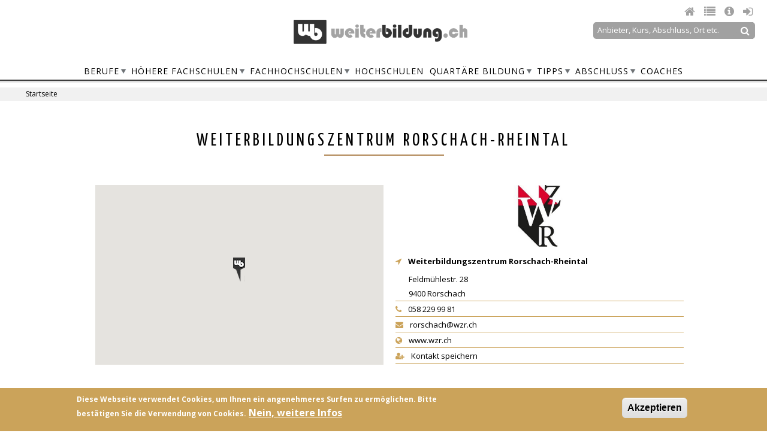

--- FILE ---
content_type: text/html; charset=utf-8
request_url: https://www.weiterbildung.ch/weiterbildungszentrum-rorschach-rheintal
body_size: 13754
content:
<!DOCTYPE html><html  lang="de" dir="ltr" prefix="content: http://purl.org/rss/1.0/modules/content/ dc: http://purl.org/dc/terms/ foaf: http://xmlns.com/foaf/0.1/ og: http://ogp.me/ns# rdfs: http://www.w3.org/2000/01/rdf-schema# sioc: http://rdfs.org/sioc/ns# sioct: http://rdfs.org/sioc/types# skos: http://www.w3.org/2004/02/skos/core# xsd: http://www.w3.org/2001/XMLSchema# schema: http://schema.org/"><head>  <meta charset="utf-8" />
<meta name="Generator" content="Drupal 7 (http://drupal.org)" />
<link rel="canonical" href="/weiterbildungszentrum-rorschach-rheintal" />
<link rel="shortlink" href="/node/408" />
<script src="https://www.google.com/recaptcha/api.js?hl=de" async="async" defer="defer"></script>
<link rel="shortcut icon" href="https://www.weiterbildung.ch/sites/default/files/wb_favicon.png" type="image/png" />
<meta name="description" content="WZR-Portrait Sind Sie neugierig? Wollen Sie sich entwickeln und selbstbewusster auftreten? Spüren Sie Lust auf eine neue Herausforderung?Kennen Sie die Befriedigung beim Erreichen eines hochgesteckten Zieles? Dann sind Sie bei uns richtig! Wir sind gerne Ihr Partner auf dem Weg zur Realisierung Ihrer Bildungsziele." />
<meta name="robots" content="follow, index" />
<meta name="news_keywords" content="Weiterbildung, Kurse, Sprachkurse, Coaching" />
<link rel="image_src" href="https://www.weiterbildung.ch/sites/default/files/logowbgrau_0.png" />
<link rel="canonical" href="https://www.weiterbildung.ch/weiterbildungszentrum-rorschach-rheintal" />
<link rel="shortlink" href="https://www.weiterbildung.ch/node/408" />
<meta http-equiv="content-language" content="de" />
<meta name="thumbnail" content="https://www.weiterbildung.ch/sites/default/files/logowbgrau_0.png" />
  <title>Weiterbildungszentrum Rorschach-Rheintal | weiterbildung.ch</title>      <meta name="MobileOptimized" content="width">    <meta name="HandheldFriendly" content="true">    <meta name="viewport" content="width=device-width">        <link href='https://fonts.googleapis.com/css?family=Yanone+Kaffeesatz' rel='stylesheet' type='text/css'>  <link href='https://fonts.googleapis.com/css?family=Open+Sans:400,700,800,300' rel='stylesheet' type='text/css'>  <link rel="stylesheet" href="https://www.weiterbildung.ch/sites/all/themes/com76/font-awesome/css/font-awesome.min.css">  <link rel="stylesheet" href="https://www.weiterbildung.ch/sites/all/themes/com76/font-awesome/css/font-awesome.css">  <link type="text/css" rel="stylesheet" href="https://www.weiterbildung.ch/sites/default/files/css/css_AEg6R-QXEIacsuX4S3QA4-iuOAK8fK1S3SfocMtDBLw.css" media="all" />
<link type="text/css" rel="stylesheet" href="https://www.weiterbildung.ch/sites/default/files/css/css_gK1zJuXwZ5ayGR5D_B8mkehPIWW5Q_5urrl_62Yia9I.css" media="all" />
<style>#back-top{right:40px;}#back-top span#button{background-color:#CCCCCC;}#back-top span#button:hover{opacity:1;filter:alpha(opacity = 1);background-color:#777777;}span#link{display :none;}
</style>
<link type="text/css" rel="stylesheet" href="https://www.weiterbildung.ch/sites/default/files/css/css_41J9JQucy8-N_iMtKzeus0Dm3zt-IiEFdy7_lcgTDpQ.css" media="all" />
<link type="text/css" rel="stylesheet" href="https://www.weiterbildung.ch/sites/default/files/css/css_VmnAFdDY6NSZOajPWAwoPX8cCOcOC7D26-JDSeaYTdI.css" media="all" />
  <script>document.cookie = 'adaptive_image=' + Math.max(screen.width, screen.height) + '; path=/';</script>
<script src="https://www.weiterbildung.ch/sites/default/files/js/js_Pt6OpwTd6jcHLRIjrE-eSPLWMxWDkcyYrPTIrXDSON0.js"></script>
<script src="https://www.weiterbildung.ch/sites/default/files/js/js_GbOH9j-MT6BBoQewIujc2scefoLZiVoI1hBEANODsn8.js"></script>
<script>document.createElement( "picture" );</script>
<script>Drupal.settings.ais = [{"name":"threshold-480","size":"480"},{"name":"threshold-768","size":"768"},{"name":"threshold-992","size":"992"},{"name":"threshold-1382","size":"1382"},{"name":"threshold-1900","size":"1900"}];
Drupal.settings.ais_method = "both-max";</script>
<script src="https://www.weiterbildung.ch/sites/default/files/js/js_HgysfOMRRhd3lgkO-RyLdZEGzIVcZa3EXfSVGaTiQaM.js"></script>
<script src="https://www.weiterbildung.ch/sites/default/files/js/js_-asfnRMLZHMLozQ30ms3u1p7gGPBq1mG_dMNjcJ0Ikk.js"></script>
<script>var _paq = _paq || [];(function(){var u=(("https:" == document.location.protocol) ? "https://stats.weiterbildung.ch/" : "https://stats.weiterbildung.ch/");_paq.push(["setSiteId", "2"]);_paq.push(["setTrackerUrl", u+"matomo.php"]);_paq.push(["setDocumentTitle", "Weiterbildungszentrum%20Rorschach-Rheintal"]);_paq.push(["setDoNotTrack", 1]);_paq.push(['trackAllContentImpressions']);_paq.push(["trackPageView"]);_paq.push(["setIgnoreClasses", ["no-tracking","colorbox"]]);_paq.push(["enableLinkTracking"]);var d=document,g=d.createElement("script"),s=d.getElementsByTagName("script")[0];g.type="text/javascript";g.defer=true;g.async=true;g.src=u+"matomo.js";s.parentNode.insertBefore(g,s);})();</script>
<script src="https://www.weiterbildung.ch/sites/default/files/js/js_bUkITVeRYbnEiu8vqIeQpYR4DNVvoUvCOfZttRBM48U.js"></script>
<script>window.a2a_config=window.a2a_config||{};window.da2a={done:false,html_done:false,script_ready:false,script_load:function(){var a=document.createElement('script'),s=document.getElementsByTagName('script')[0];a.type='text/javascript';a.async=true;a.src='https://static.addtoany.com/menu/page.js';s.parentNode.insertBefore(a,s);da2a.script_load=function(){};},script_onready:function(){da2a.script_ready=true;if(da2a.html_done)da2a.init();},init:function(){for(var i=0,el,target,targets=da2a.targets,length=targets.length;i<length;i++){el=document.getElementById('da2a_'+(i+1));target=targets[i];a2a_config.linkname=target.title;a2a_config.linkurl=target.url;if(el){a2a.init('page',{target:el});el.id='';}da2a.done=true;}da2a.targets=[];}};(function ($){Drupal.behaviors.addToAny = {attach: function (context, settings) {if (context !== document && window.da2a) {if(da2a.script_ready)a2a.init_all();da2a.script_load();}}}})(jQuery);a2a_config.callbacks=a2a_config.callbacks||[];a2a_config.callbacks.push({ready:da2a.script_onready});a2a_config.overlays=a2a_config.overlays||[];a2a_config.templates=a2a_config.templates||{};a2a_config.icon_color = "#cba35a";</script>
<script src="https://www.weiterbildung.ch/sites/default/files/js/js_Ma9fObXHSXqcWlAT5TBjhDv0syLRy6w1mDdttv9rR9I.js"></script>
<script src="https://maps.googleapis.com/maps/api/js?v=3&amp;language=de&amp;libraries=geometry&amp;key=AIzaSyC7HimEu3MZhdRfilaK29jisoSr1yRF1_k"></script>
<script src="https://www.weiterbildung.ch/sites/default/files/js/js_EK2HzqYcvwJN_3XfzpfqmLOmrehDWQQ50tCdugGvUbM.js"></script>
<script src="https://www.weiterbildung.ch/sites/default/files/js/gmap_markers.js"></script>
<script src="https://www.weiterbildung.ch/sites/default/files/js/js__1DMipMcK5q7kQ59L9oD0bENBoxYuCYwMRGUdNJ-IEs.js"></script>
<script src="https://www.weiterbildung.ch/sites/default/files/js/js_AYyBiAB5EDrxVrNqz9A1cBJw0X8rDDAwSvo_gb8rSdQ.js"></script>
<script>jQuery.extend(Drupal.settings, {"basePath":"\/","pathPrefix":"","setHasJsCookie":0,"ajaxPageState":{"theme":"com76","theme_token":"sDW7HXYvqAs6arK9L5yooJkDE_S-HWZFaUyBygJiHwU","js":{"sites\/all\/modules\/picture\/picturefill2\/picturefill.min.js":1,"sites\/all\/modules\/picture\/picture.min.js":1,"0":1,"sites\/all\/modules\/eu_cookie_compliance\/js\/eu_cookie_compliance.min.js":1,"1":1,"2":1,"sites\/all\/modules\/jquery_update\/replace\/jquery\/1.12\/jquery.min.js":1,"misc\/jquery-extend-3.4.0.js":1,"misc\/jquery-html-prefilter-3.5.0-backport.js":1,"misc\/jquery.once.js":1,"misc\/drupal.js":1,"sites\/all\/modules\/jquery_update\/js\/jquery_browser.js":1,"sites\/all\/modules\/nice_menus\/js\/jquery.bgiframe.js":1,"sites\/all\/modules\/nice_menus\/js\/jquery.hoverIntent.js":1,"sites\/all\/modules\/nice_menus\/js\/superfish.js":1,"sites\/all\/modules\/nice_menus\/js\/nice_menus.js":1,"sites\/all\/modules\/eu_cookie_compliance\/js\/jquery.cookie-1.4.1.min.js":1,"misc\/form-single-submit.js":1,"3":1,"4":1,"sites\/all\/modules\/entityreference\/js\/entityreference.js":1,"ais\/assets\/js\/ais.js":1,"public:\/\/languages\/de_TeSnuvO1KauSWFtEiLC0BdzjpgkwnBuRAZS3Zyeiob8.js":1,"sites\/all\/modules\/apachesolr_autocomplete\/apachesolr_autocomplete.js":1,"sites\/all\/modules\/apachesolr_autocomplete\/jquery-autocomplete\/jquery.autocomplete.js":1,"sites\/all\/modules\/scroll_to_top\/scroll_to_top.js":1,"sites\/all\/modules\/responsive_menus\/styles\/meanMenu\/jquery.meanmenu.min.js":1,"sites\/all\/modules\/responsive_menus\/styles\/meanMenu\/responsive_menus_mean_menu.js":1,"sites\/all\/modules\/matomo\/matomo.js":1,"5":1,"misc\/textarea.js":1,"sites\/all\/modules\/captcha\/captcha.js":1,"6":1,"sites\/all\/modules\/webform\/js\/webform.js":1,"sites\/all\/modules\/gmap\/js\/gmap.js":1,"https:\/\/maps.googleapis.com\/maps\/api\/js?v=3\u0026language=de\u0026libraries=geometry\u0026key=AIzaSyC7HimEu3MZhdRfilaK29jisoSr1yRF1_k":1,"sites\/all\/modules\/gmap\/js\/icon.js":1,"sites\/all\/modules\/gmap\/js\/marker.js":1,"sites\/all\/modules\/gmap\/js\/highlight.js":1,"sites\/all\/modules\/gmap\/js\/poly.js":1,"https:\/\/www.weiterbildung.ch\/sites\/default\/files\/js\/gmap_markers.js":1,"sites\/all\/modules\/gmap\/js\/markerloader_static.js":1,"sites\/all\/modules\/gmap\/js\/gmap_marker.js":1,"sites\/all\/themes\/com76\/js\/custom-maps.js":1},"css":{"modules\/system\/system.base.css":1,"modules\/system\/system.menus.css":1,"modules\/system\/system.messages.css":1,"modules\/system\/system.theme.css":1,"sites\/all\/modules\/scroll_to_top\/scroll_to_top.css":1,"sites\/all\/modules\/adaptive_image\/css\/adaptive-image.css":1,"sites\/all\/modules\/ais\/assets\/css\/ais.css":1,"modules\/comment\/comment.css":1,"modules\/field\/theme\/field.css":1,"sites\/all\/modules\/logintoboggan\/logintoboggan.css":1,"modules\/node\/node.css":1,"sites\/all\/modules\/picture\/picture_wysiwyg.css":1,"modules\/search\/search.css":1,"modules\/user\/user.css":1,"modules\/forum\/forum.css":1,"sites\/all\/modules\/views\/css\/views.css":1,"sites\/all\/modules\/apachesolr_autocomplete\/apachesolr_autocomplete.css":1,"sites\/all\/modules\/apachesolr_autocomplete\/jquery-autocomplete\/jquery.autocomplete.css":1,"sites\/all\/modules\/ctools\/css\/ctools.css":1,"0":1,"sites\/all\/modules\/nice_menus\/css\/nice_menus.css":1,"sites\/all\/modules\/nice_menus\/css\/nice_menus_default.css":1,"sites\/all\/modules\/responsive_menus\/styles\/meanMenu\/meanmenu.min.css":1,"sites\/all\/modules\/eu_cookie_compliance\/css\/eu_cookie_compliance.css":1,"sites\/all\/modules\/gmap\/gmap.css":1,"sites\/all\/modules\/addtoany\/addtoany.css":1,"public:\/\/honeypot\/honeypot.css":1,"sites\/all\/modules\/webform\/css\/webform.css":1,"public:\/\/ctools\/css\/d6ef8252c4f2d1317f2012c1052f830d.css":1,"sites\/all\/themes\/com76\/system.base.css":1,"sites\/all\/themes\/com76\/system.menus.css":1,"sites\/all\/themes\/com76\/system.messages.css":1,"sites\/all\/themes\/com76\/system.theme.css":1,"sites\/all\/themes\/com76\/comment.css":1,"sites\/all\/themes\/com76\/node.css":1,"sites\/all\/themes\/com76\/css\/styles.css":1}},"apachesolr_autocomplete":{"path":"\/apachesolr_autocomplete","forms":{"search-block-form":{"id":"search-block-form","path":"\/apachesolr_autocomplete_callback\/apachesolr_search_page%3Acore_search"}}},"jcarousel":{"ajaxPath":"\/jcarousel\/ajax\/views"},"scroll_to_top":{"label":"Zum Seitenanfang"},"nice_menus_options":{"delay":"800","speed":"normal"},"responsive_menus":[{"selectors":"#block-nice-menus-2","container":"body","trigger_txt":"\u003Cspan \/\u003E\u003Cspan \/\u003E\u003Cspan \/\u003E","close_txt":"X","close_size":"18px","position":"right","media_size":"777","show_children":"1","expand_children":"1","expand_txt":"+","contract_txt":"-","remove_attrs":"1","responsive_menus_style":"mean_menu"}],"eu_cookie_compliance":{"cookie_policy_version":"1.0.0","popup_enabled":1,"popup_agreed_enabled":0,"popup_hide_agreed":0,"popup_clicking_confirmation":1,"popup_scrolling_confirmation":0,"popup_html_info":"\u003Cdiv class=\u0022eu-cookie-compliance-banner eu-cookie-compliance-banner-info eu-cookie-compliance-banner--default\u0022\u003E\n  \u003Cdiv class=\u0022popup-content info\u0022\u003E\n        \u003Cdiv id=\u0022popup-text\u0022\u003E\n      \u003Cp\u003EDiese Webseite verwendet Cookies, um Ihnen ein angenehmeres Surfen zu erm\u00f6glichen. Bitte best\u00e4tigen Sie die Verwendung von Cookies.\u003C\/p\u003E\n              \u003Cbutton type=\u0022button\u0022 class=\u0022find-more-button eu-cookie-compliance-more-button\u0022\u003ENein, weitere Infos\u003C\/button\u003E\n          \u003C\/div\u003E\n    \n    \u003Cdiv id=\u0022popup-buttons\u0022 class=\u0022\u0022\u003E\n            \u003Cbutton type=\u0022button\u0022 class=\u0022agree-button eu-cookie-compliance-default-button\u0022\u003EAkzeptieren\u003C\/button\u003E\n          \u003C\/div\u003E\n  \u003C\/div\u003E\n\u003C\/div\u003E","use_mobile_message":false,"mobile_popup_html_info":"\u003Cdiv class=\u0022eu-cookie-compliance-banner eu-cookie-compliance-banner-info eu-cookie-compliance-banner--default\u0022\u003E\n  \u003Cdiv class=\u0022popup-content info\u0022\u003E\n        \u003Cdiv id=\u0022popup-text\u0022\u003E\n                    \u003Cbutton type=\u0022button\u0022 class=\u0022find-more-button eu-cookie-compliance-more-button\u0022\u003ENein, weitere Infos\u003C\/button\u003E\n          \u003C\/div\u003E\n    \n    \u003Cdiv id=\u0022popup-buttons\u0022 class=\u0022\u0022\u003E\n            \u003Cbutton type=\u0022button\u0022 class=\u0022agree-button eu-cookie-compliance-default-button\u0022\u003EAkzeptieren\u003C\/button\u003E\n          \u003C\/div\u003E\n  \u003C\/div\u003E\n\u003C\/div\u003E\n","mobile_breakpoint":"768","popup_html_agreed":"\u003Cdiv\u003E\n  \u003Cdiv class=\u0022popup-content agreed\u0022\u003E\n    \u003Cdiv id=\u0022popup-text\u0022\u003E\n      \u003Ch2\u003EThank you for accepting cookies\u003C\/h2\u003E\n\u003Cp\u003EYou can now hide this message or find out more about cookies.\u003C\/p\u003E\n    \u003C\/div\u003E\n    \u003Cdiv id=\u0022popup-buttons\u0022\u003E\n      \u003Cbutton type=\u0022button\u0022 class=\u0022hide-popup-button eu-cookie-compliance-hide-button\u0022\u003EAusblenden\u003C\/button\u003E\n              \u003Cbutton type=\u0022button\u0022 class=\u0022find-more-button eu-cookie-compliance-more-button-thank-you\u0022 \u003EMore info\u003C\/button\u003E\n          \u003C\/div\u003E\n  \u003C\/div\u003E\n\u003C\/div\u003E","popup_use_bare_css":false,"popup_height":"auto","popup_width":"100%","popup_delay":1000,"popup_link":"\/impressum","popup_link_new_window":1,"popup_position":null,"fixed_top_position":false,"popup_language":"de","store_consent":false,"better_support_for_screen_readers":0,"reload_page":0,"domain":"","domain_all_sites":null,"popup_eu_only_js":0,"cookie_lifetime":"100","cookie_session":false,"disagree_do_not_show_popup":1,"method":"default","allowed_cookies":"","withdraw_markup":"\u003Cbutton type=\u0022button\u0022 class=\u0022eu-cookie-withdraw-tab\u0022\u003EPrivacy settings\u003C\/button\u003E\n\u003Cdiv class=\u0022eu-cookie-withdraw-banner\u0022\u003E\n  \u003Cdiv class=\u0022popup-content info\u0022\u003E\n    \u003Cdiv id=\u0022popup-text\u0022\u003E\n      \u003Ch2\u003EWe use cookies on this site to enhance your user experience\u003C\/h2\u003E\n\u003Cp\u003EYou have given your consent for us to set cookies.\u003C\/p\u003E\n    \u003C\/div\u003E\n    \u003Cdiv id=\u0022popup-buttons\u0022\u003E\n      \u003Cbutton type=\u0022button\u0022 class=\u0022eu-cookie-withdraw-button\u0022\u003EWithdraw consent\u003C\/button\u003E\n    \u003C\/div\u003E\n  \u003C\/div\u003E\n\u003C\/div\u003E\n","withdraw_enabled":false,"withdraw_button_on_info_popup":false,"cookie_categories":[],"cookie_categories_details":[],"enable_save_preferences_button":true,"cookie_name":"","cookie_value_disagreed":"0","cookie_value_agreed_show_thank_you":"1","cookie_value_agreed":"2","containing_element":"body","automatic_cookies_removal":true,"close_button_action":"close_banner"},"matomo":{"trackMailto":1},"urlIsAjaxTrusted":{"\/weiterbildungszentrum-rorschach-rheintal":true},"gmap":{"auto2map":{"width":"100%","height":"300px","zoom":15,"maxzoom":"14","controltype":"Small","pancontrol":1,"streetviewcontrol":0,"align":"None","maptype":"Map","mtc":"standard","baselayers":{"Map":1},"styles":{"line_default":["0000ff","5","45","",""],"poly_default":["000000","3","25","ff0000","45"],"highlight_color":"ff0000"},"line_colors":["#00cc00","#ff0000","#0000ff"],"behavior":{"locpick":false,"nodrag":0,"nokeyboard":1,"nomousezoom":0,"nocontzoom":0,"autozoom":0,"dynmarkers":0,"overview":0,"collapsehack":0,"scale":0,"extramarkerevents":false,"clickableshapes":false,"highlight":0},"markermode":"1","id":"auto2map","latitude":"47.476709","longitude":"9.490138","markers":[{"latitude":"47.476709","longitude":"9.490138","markername":"tafel","offset":0,"text":"\u003Cdiv class=\u0022gmap-popup\u0022\u003E\u003Cdiv class=\u0022location vcard\u0022 itemscope itemtype=\u0022http:\/\/schema.org\/PostalAddress\u0022\u003E\n  \u003Cdiv class=\u0022adr\u0022\u003E\n              \u003Cdiv class=\u0022street-address\u0022\u003E\n        \u003Cspan itemprop=\u0022streetAddress\u0022\u003EFeldm\u00fchlestr. 28\u003C\/span\u003E\n              \u003C\/div\u003E\n              \u003Cspan class=\u0022postal-code\u0022 itemprop=\u0022postalCode\u0022\u003E9400\u003C\/span\u003E\n              \u003Cspan class=\u0022locality\u0022 itemprop=\u0022addressLocality\u0022\u003E\n      Rorschach      \u003C\/span\u003E\n                        \u003Cdiv class=\u0022country-name\u0022 itemprop=\u0022addressCountry\u0022\u003ESchweiz\u003C\/div\u003E\n                                          \u003C\/div\u003E\n  \u003C\/div\u003E\n  \u003Cdiv class=\u0022location-hidden\u0022\u003E\n                CH      \u003C\/div\u003E\n\u003C\/div\u003E"}]}}});</script>
      <!--[if lt IE 9]>    <script src="/sites/all/themes/zen/js/html5shiv.min.js"></script>    <![endif]-->  </head><body class="html not-front not-logged-in no-sidebars page-node page-node- page-node-408 node-type-anbieter section-weiterbildungszentrum-rorschach-rheintal" >      <p class="skip-link__wrapper">      <a href="#main-menu" class="skip-link visually-hidden visually-hidden--focusable" id="skip-link">Jump to navigation</a>    </p>    <div id="fb-root"></div><script>(function(d, s, id) {  var js, fjs = d.getElementsByTagName(s)[0];  if (d.getElementById(id)) return;  js = d.createElement(s); js.id = id;  js.src = "//connect.facebook.net/de_DE/sdk.js#xfbml=1&version=v2.6";  fjs.parentNode.insertBefore(js, fjs);}(document, 'script', 'facebook-jssdk'));</script>    <div class="layout-center">  <header class="header" role="banner">          <div class="logoausrichtung"><a href="/" title="Startseite" rel="home" class="header__logo"><img src="https://www.weiterbildung.ch/sites/default/files/logowbgrau_0.png" alt="Startseite" class="header__logo-image" /></a></div>                  <div class="header__region region region-header">
    <div class="block block-block first odd" id="block-block-9">

      
  <div class="rechts">
<ul>
<li class="home">
<a href="/" title="Home">
<i class="fa fa-home blue"></i>
</a>
</li>
<li class="merkliste">
<a href="/merkliste" title="Merkliste">
<i class="fa fa-list" blue></i>
</a>
</li>
<li class="impressum">
<a href="/impressum" title="Impressum">
<i class="fa fa-info-circle blue"></i>
</a>
</li>
<li class="login">
<a href="/user" title="Anmelden">
<i class="fa fa-sign-in blue"></i>
</a>
</li>
</ul>
</div>
</div>
<div class="block block-search even" role="search" id="block-search-form">

      
  <form onsubmit="if(this.search_block_form.value==&#039;Anbieter, Kurs, Abschluss, Ort etc.h&#039;){ alert(&#039;Bitte Suchbegriff eingeben!&#039;); return false; }" action="/weiterbildungszentrum-rorschach-rheintal" method="post" id="search-block-form" accept-charset="UTF-8"><div><div class="container-inline">
      <h2 class="element-invisible">Suchformular</h2>
    <div class="form-item form-type-textfield form-item-search-block-form">
  <label class="element-invisible" for="edit-search-block-form--2">Suche </label>
 <input title="Geben Sie die Begriffe ein, nach denen Sie suchen." class="apachesolr-autocomplete form-text" data-apachesolr-autocomplete-id="search-block-form" onblur="if (this.value == &#039;&#039;) {this.value = &#039;Anbieter, Kurs, Abschluss, Ort etc.&#039;;}" onfocus="if (this.value == &#039;Anbieter, Kurs, Abschluss, Ort etc.&#039;) {this.value = &#039;&#039;;}" type="search" id="edit-search-block-form--2" name="search_block_form" value="Anbieter, Kurs, Abschluss, Ort etc." size="15" maxlength="128" />
</div>
<div class="form-actions form-wrapper" id="edit-actions"><input type="submit" id="edit-submit" name="op" value="" class="form-submit" /></div><input type="hidden" name="form_build_id" value="form-OkCcXSz6giRE3yFJ7YCw5k22njNwt-1C6-ewcM1ioD4" />
<input type="hidden" name="form_id" value="search_block_form" />
</div>
</div></form>
</div>
<div class="block block-nice-menus last odd" id="block-nice-menus-2">

      
  <ul class="nice-menu nice-menu-down nice-menu-main-menu" id="nice-menu-2"><li class="menu__item menu-1129 menuparent  menu-path-berufe first odd "><a href="/berufe" class="menu__link">Berufe</a><ul><li class="menu__item menu-892 menu-path-taxonomy-term-1107 first odd "><a href="/bau-geb%C3%A4udetechnik" title="" class="menu__link">Bau Gebäudetechnik</a></li>
<li class="menu__item menu-518 menu-path-taxonomy-term-1108  even "><a href="/bildung-soziales" title="" class="menu__link">Bildung Soziales</a></li>
<li class="menu__item menu-893 menu-path-taxonomy-term-1109  odd "><a href="/elektrotechnik-technik" title="" class="menu__link">Elektrotechnik Technik</a></li>
<li class="menu__item menu-989 menu-path-taxonomy-term-1110  even "><a href="/fahrzeuge" title="" class="menu__link">Fahrzeuge</a></li>
<li class="menu__item menu-990 menu-path-taxonomy-term-1111  odd "><a href="/gastgewerbe-tourismus" title="" class="menu__link">Gastgewerbe Tourismus</a></li>
<li class="menu__item menu-991 menu-path-taxonomy-term-1112  even "><a href="/gestaltung-kunst-druck" title="" class="menu__link">Gestaltung Kunst Druck</a></li>
<li class="menu__item menu-992 menu-path-taxonomy-term-1113  odd "><a href="/gesundheit" title="" class="menu__link">Gesundheit</a></li>
<li class="menu__item menu-993 menu-path-taxonomy-term-1114  even "><a href="/holz-innenausbau" title="" class="menu__link">Holz Innenausbau</a></li>
<li class="menu__item menu-994 menu-path-taxonomy-term-1115  odd "><a href="/informatik-telekommunikation-0" title="" class="menu__link">Informatik Telekommunikation</a></li>
<li class="menu__item menu-995 menu-path-taxonomy-term-1116  even "><a href="/kader-management" title="" class="menu__link">Kader Management</a></li>
<li class="menu__item menu-996 menu-path-taxonomy-term-1117  odd "><a href="/kultur-musik" title="" class="menu__link">Kultur Musik</a></li>
<li class="menu__item menu-997 menu-path-taxonomy-term-1118  even "><a href="/metall-maschinen" title="" class="menu__link">Metall Maschinen</a></li>
<li class="menu__item menu-519 menu-path-taxonomy-term-1119  odd "><a href="/natur-nahrung" title="" class="menu__link">Natur Nahrung</a></li>
<li class="menu__item menu-998 menu-path-taxonomy-term-1121  even "><a href="/planung-konstruktion" title="" class="menu__link">Planung Konstruktion</a></li>
<li class="menu__item menu-999 menu-path-taxonomy-term-1122  odd "><a href="/sch%C3%B6nheit-sport" title="" class="menu__link">Schönheit Sport</a></li>
<li class="menu__item menu-1000 menuparent  menu-path-taxonomy-term-1123  even "><a href="/sprachen" title="" class="menu__link">Sprachen</a><ul><li class="menu__item menu-2070 menu-path-taxonomy-term-1833 first odd "><a href="/deutsch" title="" class="menu__link">Deutsch</a></li>
<li class="menu__item menu-2071 menu-path-taxonomy-term-1832  even "><a href="/englisch-english" title="" class="menu__link">Englisch / English</a></li>
<li class="menu__item menu-2072 menu-path-taxonomy-term-1834  odd "><a href="/franz%C3%B6sisch-fran%C3%A7ais" title="" class="menu__link">Französisch / Français</a></li>
<li class="menu__item menu-2073 menu-path-taxonomy-term-1835  even "><a href="/italienisch-italiano" title="" class="menu__link">Italienisch / Italiano</a></li>
<li class="menu__item menu-2074 menu-path-taxonomy-term-1836  odd "><a href="/spanisch-espa%C3%B1ol" title="" class="menu__link">Spanisch / Español</a></li>
<li class="menu__item menu-2075 menu-path-weitere-sprachen  even last"><a href="/weitere-sprachen" title="" class="menu__link">Weitere Sprachen</a></li>
</ul></li>
<li class="menu__item menu-1001 menu-path-taxonomy-term-1124  odd "><a href="/textilien" title="" class="menu__link">Textilien</a></li>
<li class="menu__item menu-1002 menu-path-taxonomy-term-1125  even "><a href="/verkauf" title="" class="menu__link">Verkauf</a></li>
<li class="menu__item menu-1003 menu-path-taxonomy-term-1126  odd "><a href="/verkehr-logistik" title="" class="menu__link">Verkehr Logistik</a></li>
<li class="menu__item menu-1004 menu-path-taxonomy-term-1127  even last"><a href="/wirtschaft-verwaltung" title="" class="menu__link">Wirtschaft Verwaltung</a></li>
</ul></li>
<li class="menu__item menu-520 menuparent  menu-path-hoehere-fachschulen  even "><a href="/hoehere-fachschulen" title="" class="menu__link">Höhere Fachschulen</a><ul><li class="menu__item menu-1489 menu-path-node-367 first odd "><a href="/zb-zentrum-bildung" class="menu__link">zB. Zentrum Bildung</a></li>
<li class="menu__item menu-2362 menu-path-node-434  even last"><a href="/ssib-swiss-school-international-business-ag" title="" class="menu__link">SSIB</a></li>
</ul></li>
<li class="menu__item menu-523 menuparent  menu-path-fachhochschulen  odd "><a href="/fachhochschulen" title="" class="menu__link">Fachhochschulen</a><ul><li class="menu__item menu-1064 menu-path-node-354 first odd last"><a href="/ost-ostschweizer-fachhochschule-rapperswil" class="menu__link">OST – Ostschweizer Fachhochschule</a></li>
</ul></li>
<li class="menu__item menu-525 menu-path-hochschulen  even "><a href="/hochschulen" title="" class="menu__link">Hochschulen</a></li>
<li class="menu__item menu-1480 menuparent  menu-path-quartaere-bildung  odd "><a href="/quartaere-bildung" title="" class="menu__link">Quartäre Bildung</a><ul><li class="menu__item menu-1053 menu-path-node-366 first odd "><a href="/benedict-schule-z%C3%BCrich" class="menu__link">Bénédict Schulen</a></li>
<li class="menu__item menu-1057 menu-path-node-369  even "><a href="/coachingzentrum" class="menu__link">Coachingzentrum Olten</a></li>
<li class="menu__item menu-1038 menu-path-node-459  odd "><a href="/ikamed-ag" class="menu__link">IKAMED AG</a></li>
<li class="menu__item menu-1049 menu-path-node-389  even "><a href="/institut-f%C3%BCr-systemische-impulse-entwicklung-und-f%C3%BChrung" class="menu__link">Institut für systemische Impulse, Entwicklung und Führung</a></li>
<li class="menu__item menu-1047 menu-path-node-395  odd "><a href="/juventus-wirtschaftsschule" class="menu__link">Juventus Wirtschaftsschule</a></li>
<li class="menu__item menu-1950 menu-path-node-357  even "><a href="/lernwerkstatt-olten-gmbh" class="menu__link">Lernwerkstatt Olten</a></li>
<li class="menu__item menu-2238 menu-path-node-434  odd "><a href="/ssib-swiss-school-international-business-ag" class="menu__link">SSIB</a></li>
<li class="menu__item menu-1048 menu-path-node-398  even "><a href="/sws-schule-f%C3%BCr-wirtschaft-und-sprachen" class="menu__link">SWS</a></li>
<li class="menu__item menu-1045 menu-path-node-411  odd last"><a href="/volkshochschule-z%C3%BCrich-ag" class="menu__link">Volkshochschule Zürich</a></li>
</ul></li>
<li class="menu__item menu-2172 menuparent  menu-path-node-352360  even "><a href="/tipps" class="menu__link">Tipps</a><ul><li class="menu__item menu-2208 menu-path-node-352324 first odd "><a href="/begriffe" class="menu__link">Glossar</a></li>
<li class="menu__item menu-2173 menu-path-node-352388  even "><a href="/checkliste-f%C3%BCr-die-eigene-weiterbildung" class="menu__link">Checkliste</a></li>
<li class="menu__item menu-2182 menu-path-node-352345  odd "><a href="/bildung-nachholen" class="menu__link">Bildung nachholen</a></li>
<li class="menu__item menu-2183 menuparent  menu-path-node-352389  even "><a href="/finanzierung" class="menu__link">Finanzierung</a><ul><li class="menu__item menu-2185 menu-path-node-352327 first odd "><a href="/stipendien" class="menu__link">Stipendien</a></li>
<li class="menu__item menu-2187 menu-path-node-352325  even "><a href="/arbeitslosen-und-invalidenversicherung" class="menu__link">ALV / IV</a></li>
<li class="menu__item menu-2188 menu-path-node-352328  odd last"><a href="/steuerabz%C3%BCge" class="menu__link">Steuerabzüge</a></li>
</ul></li>
<li class="menu__item menu-2194 menuparent  menu-path-node-352335  odd "><a href="/weiterbildung-schweiz" class="menu__link">Weiterbildung in der Schweiz</a><ul><li class="menu__item menu-2195 menu-path-node-352377 first odd last"><a href="/weiterbildung-auf-terti%C3%A4rstufe" class="menu__link">Tertiärstufe</a></li>
</ul></li>
<li class="menu__item menu-2199 menu-path-node-352401  even "><a href="/berufsgruppen" class="menu__link">Berufsgruppen</a></li>
<li class="menu__item menu-2204 menu-path-node-352398  odd "><a href="/wie-lernt-man-eine-sprache" class="menu__link">Fremdsprachen lernen</a></li>
<li class="menu__item menu-2205 menu-path-node-352397  even "><a href="/tipps-lernen-mit-mooc-und-cooc" class="menu__link">Lernen mit Mooc</a></li>
<li class="menu__item menu-2206 menu-path-node-352407  odd last"><a href="/neue-weiterbildungsthemen" class="menu__link">Neue Weiterbildungsthemen</a></li>
</ul></li>
<li class="menu__item menu-1223 menuparent  menu-path-abschluss  odd "><a href="/abschluss" class="menu__link">Abschluss</a><ul><li class="menu__item menu-1476 menu-path-abschluss-1128 first odd "><a href="/abschluss/1128" title="" class="menu__link">Berufsprüfungen BP</a></li>
<li class="menu__item menu-1479 menuparent  menu-path-abschluss-1131  even "><a href="/abschluss/1131" title="" class="menu__link">Höhere Fachschule HF</a><ul><li class="menu__item menu-1478 menu-path-abschluss-1130 first odd last"><a href="/abschluss/1130" title="" class="menu__link">Höhere Fachprüfungen HFP</a></li>
</ul></li>
<li class="menu__item menu-1477 menu-path-abschluss-1129  odd "><a href="/abschluss/1129" title="" class="menu__link">Fachhochschulen FH</a></li>
<li class="menu__item menu-1482 menuparent  menu-path-abschluss-1134  even "><a href="/abschluss/1134" title="" class="menu__link">Universitäre Hochschulen</a><ul><li class="menu__item menu-1481 menu-path-abschluss-1133 first odd last"><a href="/abschluss/1133" title="" class="menu__link">Nachdiplomausbildungen</a></li>
</ul></li>
<li class="menu__item menu-1543 menu-path-quartaere-bildung  odd last"><a href="/quartaere-bildung" title="" class="menu__link">Quartäre Bildung</a></li>
</ul></li>
<li class="menu__item menu-1105 menu-path-coaches  even last"><a href="/coaches" title="" class="menu__link">Coaches</a></li>
</ul>

</div>
  </div>
    <nav class="breadcrumb" role="navigation"><h2 class="breadcrumb__title">Sie sind hier</h2><ol class="breadcrumb__list"><li class="breadcrumb__item"><a href="/">Startseite</a></li></ol></nav>  </header>  <div class="layout-3col layout-swap">        <main class="layout-3col__full" role="main">            <a href="#skip-link" class="visually-hidden visually-hidden--focusable" id="main-content">Back to top</a>                    <h1>Weiterbildungszentrum Rorschach-Rheintal</h1>                                          
﻿<article class="node-408 node node-anbieter view-mode-full clearfix" about="/weiterbildungszentrum-rorschach-rheintal" typeof="schema:EducationalOrganization sioc:Item foaf:Document">      <header>                  <span property="schema:name" content="Weiterbildungszentrum Rorschach-Rheintal" class="rdf-meta element-hidden"></span>                </header>       <div class="box map">   
  <div class="field-standorte">
    <div style="width: 100%; height: 300px;" id="gmap-auto2map-gmap0" class="gmap-control gmap-gmap gmap gmap-map gmap-auto2map-gmap"><noscript>Javascript is required to view this map.</noscript></div>  </div>
<span rel="schema:url" resource="/weiterbildungszentrum-rorschach-rheintal" class="rdf-meta element-hidden"></span><span property="schema:name" content="Weiterbildungszentrum Rorschach-Rheintal" class="rdf-meta element-hidden"></span>   </div>    <div class="box box1" data-track-content>      <div class="logo">        <a href="http://www.wzr.ch" target="_blank"><img typeof="foaf:Image" src="https://www.weiterbildung.ch/sites/default/files/styles/threshold-480/public/logos/wzr.jpg?itok=G0FsIXpL" alt="Weiterbildungszentrum Rorschach-Rheintal" /></a>      </div>      <div class="box address" data-content-name="WZR Rorschach" data-content-piece="Profil-Detail">      <h3 class="title"><i class="fa fa-location-arrow gold" aria-hidden="true"></i> <a href="http://www.wzr.ch" target="_blank">Weiterbildungszentrum Rorschach-Rheintal</a></h3><div class="location vcard" itemscope itemtype="http://schema.org/PostalAddress">          <div class="adr">              <div class="street-address">                 <span itemprop="streetAddress">                 Feldmühlestr. 28                 </span>              </div>              <div class="city-address">              <span class="postal-code" itemprop="postalCode"              >9400              <span class="locality" itemprop="addressLocality">              Rorschach              </div>          </div>   <div class="field tel">    <div class="fieldcontent">    <a href="tel:0582299981"><i class="fa fa-phone gold"></i> 058 229 99 81</a>    </div>  </div>      <div class="field email">    <div class="fieldcontent">      <a href="mailto:rorschach@wzr.ch"><i class="fa fa-envelope gold"></i> rorschach@wzr.ch</a>    </div>  </div>      <div class="field url">  <div class="fieldcontent"><a href="http://www.wzr.ch" target="_blank"><i class="fa fa-globe gold" aria-hidden="true"></i> www.wzr.ch</a>    </div>  </div>    </div>  </div>  <div class="add-contact">   <a href="/node/408/vcard" class="faws"><i class="fa fa-user-plus white"></i> Kontakt speichern</a>   </div>           </div>   <div class="box kurse">      </div>   <div class="box events">       </div>   <div class="profil">      <div class="box desc">                    <h2 class="block__title block-title">Profil</h2>          <p>WZR-Portrait Sind Sie neugierig? Wollen Sie sich entwickeln und selbstbewusster auftreten? Spüren Sie Lust auf eine neue Herausforderung?Kennen Sie die Befriedigung beim Erreichen eines hochgesteckten Zieles?</p>
<p>Dann sind Sie bei uns richtig! Wir sind gerne Ihr Partner auf dem Weg zur Realisierung Ihrer Bildungsziele.</p>
<p>Das Weiterbildungszentrum Rorschach-Rheintal gehört in der Ostschweiz mit seinen über 3000 Kursteilnehmerinnen und Kursteilnehmern zu den grössten Anbietern im Bereich der Erwachsenenbildung. Als ambitioniertes, professionell geführtes Bildungszentrum ist es immer unser Ziel, die hohen Erwartungen unserer Kundschaft zu erfüllen.</p>
<p>Surfen Sie in unserm umfangreichen Programm mit über 200 Angeboten. Wünschen Sie eine persönliche Beratung? Unsere Sekretariate und zuständigen Bereichsleitungen nehmen gerne Kontakt mit Ihnen auf.Wir freuen uns auf Sie!</p>
      </div>    <div class="block"><h2 class="block__title">Abschlüsse</h2><div class="views-row views-row-1 views-row-odd views-row-first beruf"><div class="views-field views-field-title"><a href="/aussenhandelsfachmann-frau-mit-eidg-fachausweis">Aussenhandelsfachmann/-frau mit eidg. Fachausweis</a></div><div class="views-field views-field-path"><a href="/aussenhandelsfachmann-frau-mit-eidg-fachausweis">JETZT INFORMIEREN</a></div></div><div class="views-row views-row-1 views-row-even views-row-first beruf"><div class="views-field views-field-title"><a href="/dipl-techniker-hf-unternehmensprozesse">dipl. Techniker HF Unternehmensprozesse</a></div><div class="views-field views-field-path"><a href="/dipl-techniker-hf-unternehmensprozesse">JETZT INFORMIEREN</a></div></div><div class="views-row views-row-1 views-row-odd views-row-first beruf"><div class="views-field views-field-title"><a href="/handelsschule-mit-zertifikat-edupoolch-0">Handelsschule mit Zertifikat edupool.ch</a></div><div class="views-field views-field-path"><a href="/handelsschule-mit-zertifikat-edupoolch-0">JETZT INFORMIEREN</a></div></div><div class="views-row views-row-1 views-row-even views-row-first beruf"><div class="views-field views-field-title"><a href="/hr-fachmann-frau-mit-eidg-fachausweis-1">HR-Fachmann/-frau mit eidg. Fachausweis</a></div><div class="views-field views-field-path"><a href="/hr-fachmann-frau-mit-eidg-fachausweis-1">JETZT INFORMIEREN</a></div></div><div class="views-row views-row-1 views-row-odd views-row-first beruf"><div class="views-field views-field-title"><a href="/marketingfachmann-frau-bp">Marketingfachmann/-frau (BP)</a></div><div class="views-field views-field-path"><a href="/marketingfachmann-frau-bp">JETZT INFORMIEREN</a></div></div><div class="views-row views-row-1 views-row-even views-row-first beruf"><div class="views-field views-field-title"><a href="/oberg%C3%A4rtnerin">Obergärtner/in</a></div><div class="views-field views-field-path"><a href="/oberg%C3%A4rtnerin">JETZT INFORMIEREN</a></div></div><div class="views-row views-row-1 views-row-odd views-row-first beruf"><div class="views-field views-field-title"><a href="/prozessfachmann-frau-bp">Prozessfachmann/-frau (BP)</a></div><div class="views-field views-field-path"><a href="/prozessfachmann-frau-bp">JETZT INFORMIEREN</a></div></div><div class="views-row views-row-1 views-row-even views-row-first beruf"><div class="views-field views-field-title"><a href="/sachbearbeiter-immobilien-bewirtschaftung-edupoolch-0">Sachbearbeiter/-in Immobilien Bewirtschaftung edupool.ch</a></div><div class="views-field views-field-path"><a href="/sachbearbeiter-immobilien-bewirtschaftung-edupoolch-0">JETZT INFORMIEREN</a></div></div><div class="views-row views-row-1 views-row-odd views-row-first beruf"><div class="views-field views-field-title"><a href="/sachbearbeiter-technik-edupoolch">Sachbearbeiter/-in Technik edupool.ch</a></div><div class="views-field views-field-path"><a href="/sachbearbeiter-technik-edupoolch">JETZT INFORMIEREN</a></div></div><div class="views-row views-row-1 views-row-even views-row-first beruf"><div class="views-field views-field-title"><a href="/sachbearbeiterin-marketing-und-verkauf-edupoolch">Sachbearbeiter/in Marketing und Verkauf edupool.ch</a></div><div class="views-field views-field-path"><a href="/sachbearbeiterin-marketing-und-verkauf-edupoolch">JETZT INFORMIEREN</a></div></div><div class="views-row views-row-1 views-row-odd views-row-first beruf"><div class="views-field views-field-title"><a href="/sachbearbeiterin-personalwesen-edupoolch">Sachbearbeiter/in Personalwesen edupool.ch</a></div><div class="views-field views-field-path"><a href="/sachbearbeiterin-personalwesen-edupoolch">JETZT INFORMIEREN</a></div></div><div class="views-row views-row-1 views-row-even views-row-first beruf"><div class="views-field views-field-title"><a href="/sachbearbeiterin-rechnungswesen-mit-zertifikat-edupoolch">Sachbearbeiter/in Rechnungswesen mit Zertifikat edupool.ch</a></div><div class="views-field views-field-path"><a href="/sachbearbeiterin-rechnungswesen-mit-zertifikat-edupoolch">JETZT INFORMIEREN</a></div></div><div class="views-row views-row-1 views-row-odd views-row-first beruf"><div class="views-field views-field-title"><a href="/sachbearbeiterin-sozialversicherungen-edupoolch">Sachbearbeiter/in Sozialversicherungen edupool.ch</a></div><div class="views-field views-field-path"><a href="/sachbearbeiterin-sozialversicherungen-edupoolch">JETZT INFORMIEREN</a></div></div><div class="views-row views-row-1 views-row-even views-row-first beruf"><div class="views-field views-field-title"><a href="/technikerin-hf-maschinenbaumaschinentechnik-0">Techniker/in HF Maschinenbau/Maschinentechnik</a></div><div class="views-field views-field-path"><a href="/technikerin-hf-maschinenbaumaschinentechnik-0">JETZT INFORMIEREN</a></div></div><div class="views-row views-row-1 views-row-odd views-row-first beruf"><div class="views-field views-field-title"><a href="/technikerin-hf-unternehmensprozesse-0">Techniker/in HF Unternehmensprozesse</a></div><div class="views-field views-field-path"><a href="/technikerin-hf-unternehmensprozesse-0">JETZT INFORMIEREN</a></div></div><div class="views-row views-row-1 views-row-even views-row-first beruf"><div class="views-field views-field-title"><a href="/technischer-kaufmann-frau-mit-eidg-fachausweis-0">Technische/r Kaufmann/-frau mit eidg. Fachausweis</a></div><div class="views-field views-field-path"><a href="/technischer-kaufmann-frau-mit-eidg-fachausweis-0">JETZT INFORMIEREN</a></div></div><div class="views-row views-row-1 views-row-odd views-row-first beruf"><div class="views-field views-field-title"><a href="/verkaufsfachmann-frau-mit-eidg-fachausweis">Verkaufsfachmann/-frau mit eidg. Fachausweis</a></div><div class="views-field views-field-path"><a href="/verkaufsfachmann-frau-mit-eidg-fachausweis">JETZT INFORMIEREN</a></div></div></div><p>&nbsp;</p>        <div id="kontakt">        <h2 class="block__title block-title">Unverbindlich und kostenlos Unterlagen bei Weiterbildungszentrum Rorschach-Rheintal bestellen</h2>        <div class="block block-webform first odd" id="block-webform-client-block-39848">

      
  <form class="webform-client-form webform-client-form-39848" action="/weiterbildungszentrum-rorschach-rheintal" method="post" id="webform-client-form-39848" accept-charset="UTF-8"><div><div  class="form-item webform-component webform-component-radios webform-component--unterlagen-zustellen">
  <label for="edit-submitted-unterlagen-zustellen">Bitte stellen Sie mir die Unterlagen auf folgendem Weg zu: </label>
 <div id="edit-submitted-unterlagen-zustellen" class="form-radios"><div class="form-item form-type-radio form-item-submitted-unterlagen-zustellen">
 <input type="radio" id="edit-submitted-unterlagen-zustellen-1" name="submitted[unterlagen_zustellen]" value="1" class="form-radio" />  <label class="option" for="edit-submitted-unterlagen-zustellen-1">per Mail </label>

</div>
<div class="form-item form-type-radio form-item-submitted-unterlagen-zustellen">
 <input type="radio" id="edit-submitted-unterlagen-zustellen-2" name="submitted[unterlagen_zustellen]" value="2" class="form-radio" />  <label class="option" for="edit-submitted-unterlagen-zustellen-2">per Post </label>

</div>
</div>
</div>
<div  class="form-item webform-component webform-component-email webform-component--e-mail">
  <label class="element-invisible" for="edit-submitted-e-mail--2">E-Mail <span class="form-required" title="Diese Angabe wird benötigt.">*</span></label>
 <input required="required" class="email form-text form-email required" placeholder="E-Mail*" type="email" id="edit-submitted-e-mail--2" name="submitted[e_mail]" size="60" />
</div>
<div  class="form-item webform-component webform-component-radios webform-component--anrede">
  <label for="edit-submitted-anrede">Anrede </label>
 <div id="edit-submitted-anrede" class="form-radios"><div class="form-item form-type-radio form-item-submitted-anrede">
 <input type="radio" id="edit-submitted-anrede-1" name="submitted[anrede]" value="1" class="form-radio" />  <label class="option" for="edit-submitted-anrede-1">Frau </label>

</div>
<div class="form-item form-type-radio form-item-submitted-anrede">
 <input type="radio" id="edit-submitted-anrede-2" name="submitted[anrede]" value="2" class="form-radio" />  <label class="option" for="edit-submitted-anrede-2">Herr </label>

</div>
</div>
</div>
<div  class="form-item webform-component webform-component-boolean webform-component--kontakt-aufnehmen">
  <label class="element-invisible" for="edit-submitted-kontakt-aufnehmen">Kontakt aufnehmen </label>
 <input type="checkbox" id="edit-submitted-kontakt-aufnehmen" name="submitted[kontakt_aufnehmen]" value="1" class="form-checkbox" />
 <div class="description">Bitte nehmen Sie mit mir Kontakt auf.</div>
</div>
<div  class="form-item webform-component webform-component-textfield webform-component--vorname">
  <label class="element-invisible" for="edit-submitted-vorname">Vorname <span class="form-required" title="Diese Angabe wird benötigt.">*</span></label>
 <input required="required" placeholder="Vorname*" type="text" id="edit-submitted-vorname" name="submitted[vorname]" value="" size="60" maxlength="128" class="form-text required" />
</div>
<div  class="form-item webform-component webform-component-textfield webform-component--name">
  <label class="element-invisible" for="edit-submitted-name--2">Name <span class="form-required" title="Diese Angabe wird benötigt.">*</span></label>
 <input required="required" placeholder="Nachname*" type="text" id="edit-submitted-name--2" name="submitted[name]" value="" size="60" maxlength="128" class="form-text required" />
</div>
<div  class="form-item webform-component webform-component-textfield webform-component--institution">
  <label class="element-invisible" for="edit-submitted-institution--2">Institution </label>
 <input placeholder="Institution" type="text" id="edit-submitted-institution--2" name="submitted[institution]" value="" size="60" maxlength="128" class="form-text" />
</div>
<div  class="form-item webform-component webform-component-textfield webform-component--strasse">
  <label class="element-invisible" for="edit-submitted-strasse">Strasse </label>
 <input placeholder="Strasse" type="text" id="edit-submitted-strasse" name="submitted[strasse]" value="" size="60" maxlength="128" class="form-text" />
</div>
<div  class="form-item webform-component webform-component-textfield webform-component--plz">
  <label class="element-invisible" for="edit-submitted-plz">PLZ </label>
 <input placeholder="PLZ" type="text" id="edit-submitted-plz" name="submitted[plz]" value="" size="60" maxlength="128" class="form-text" />
</div>
<div  class="form-item webform-component webform-component-textfield webform-component--ort">
  <label class="element-invisible" for="edit-submitted-ort">Ort </label>
 <input placeholder="Ort" type="text" id="edit-submitted-ort" name="submitted[ort]" value="" size="60" maxlength="128" class="form-text" />
</div>
<div  class="form-item webform-component webform-component-textfield webform-component--tel">
  <label class="element-invisible" for="edit-submitted-tel--2">Tel </label>
 <input placeholder="Telefon" type="text" id="edit-submitted-tel--2" name="submitted[tel]" value="" size="60" maxlength="128" class="form-text" />
</div>
<div  class="form-item webform-component webform-component-textarea webform-component--nachricht">
  <label class="element-invisible" for="edit-submitted-nachricht--2">Nachricht </label>
 <div class="form-textarea-wrapper resizable"><textarea placeholder="Ihre Nachricht: Bitte senden Sie mir Ihren Gesamtprospekt." id="edit-submitted-nachricht--2" name="submitted[nachricht]" cols="60" rows="5" class="form-textarea"></textarea></div>
</div>
<input type="hidden" name="details[sid]" />
<input type="hidden" name="details[page_num]" value="1" />
<input type="hidden" name="details[page_count]" value="1" />
<input type="hidden" name="details[finished]" value="0" />
<input type="hidden" name="form_build_id" value="form-Are4OwFqvu_vx_bvnDT1xiGyogNsFbQtv9J2Cq_f_sg" />
<input type="hidden" name="form_id" value="webform_client_form_39848" />
<input type="hidden" name="honeypot_time" value="1769075073|qm5ppBd9G8cp2PrA-yyLJTtNkUWi_0Fx_Ns8eOkvjC0" />
<div class="url-textfield"><div class="form-item form-type-textfield form-item-url">
  <label for="edit-url--2">Leave this field blank </label>
 <input autocomplete="off" type="text" id="edit-url--2" name="url" value="" size="20" maxlength="128" class="form-text" />
</div>
</div><div class="captcha"><input type="hidden" name="captcha_sid" value="36623988" />
<input type="hidden" name="captcha_token" value="70316fc2192aef2bfc5287e4ca4864d4" />
<input type="hidden" name="captcha_response" value="Google no captcha" />
<div class="g-recaptcha" data-sitekey="6Lfv7dYSAAAAAEdt1iqbmiBcc5-neSBznOeo61pV" data-theme="light" data-type="image"></div></div><div class="form-actions"><input class="webform-submit button-primary form-submit" type="submit" name="op" value="ABSENDEN" /></div></div></form>
</div>
        </div>   </div>   <div class="socialmedia">                         <div class="box fbbox fb-page" data-href="https://www.facebook.com/wzr.rorschach" data-width="300" data-height="300" data-hide-cover="false" data-show-facepile="true" data-show-posts="true"><div class="fb-xfbml-parse-ignore"><blockquote cite="https://www.facebook.com/wzr.rorschach"><a href="https://www.facebook.com/wzr.rorschach">weiterbildung.ch</a></blockquote></div></div>            <div class="pdf">      <a href="/printpdf/408" title="PDF Version dieser Seite" class="print-pdf" onclick="window.open(this.href); return false" rel="nofollow"> <i class="fa fa-file-pdf-o fa-2x gold" aria-hidden="true"></i></a>      </div>      <ul class="links inline"><li class="addtoany first last"><span><span class="a2a_kit a2a_kit_size_32 a2a_target addtoany_list" id="da2a_1">
      <a class="a2a_button_email"></a>
<a class="a2a_button_facebook"></a>
<a class="a2a_button_twitter"></a>
<a class="a2a_button_google_plus"></a>


      
      
    </span>
    <script type="text/javascript">
<!--//--><![CDATA[//><!--
if(window.da2a)da2a.script_load();
//--><!]]>
</script></span></li>
</ul>   </div>        </article>          </main>    <div class="layout-swap__top layout-3col__full">      <a href="#skip-link" class="visually-hidden visually-hidden--focusable" id="main-menu" tabindex="-1">Back to top</a>                </div>          </div>    <footer class="footer region region-footer" role="contentinfo">
    <div class="block block-block first last odd" id="block-block-15">

        <h2 class="block__title">Weitere Inhalte</h2>
    
  <script async src="//pagead2.googlesyndication.com/pagead/js/adsbygoogle.js"></script>
<ins class="adsbygoogle"
     style="display:block"
     data-ad-format="autorelaxed"
     data-ad-client="ca-pub-6008363060972185"
     data-ad-slot="8542168111"></ins>
<script>
     (adsbygoogle = window.adsbygoogle || []).push({});
</script>
</div>
  </footer>
</div>  <div class="region region-bottom">
    <div class="block block-webform first odd" id="block-webform-client-block-48223">

        <h2 class="block__title">Kontakt weiterbildung.ch</h2>
    
  <form class="webform-client-form webform-client-form-48223" action="/weiterbildungszentrum-rorschach-rheintal" method="post" id="webform-client-form-48223" accept-charset="UTF-8"><div><div  class="form-item webform-component webform-component-textfield webform-component--name">
  <label for="edit-submitted-name"><i class="fa fa-user blue"></i> Name <span class="form-required" title="Diese Angabe wird benötigt.">*</span></label>
 <input required="required" type="text" id="edit-submitted-name" name="submitted[name]" value="" size="60" maxlength="128" class="form-text required" />
</div>
<div  class="form-item webform-component webform-component-textfield webform-component--institution">
  <label for="edit-submitted-institution"><i class="fa fa-university" blue aria-hidden="true"></i> Institution </label>
 <input type="text" id="edit-submitted-institution" name="submitted[institution]" value="" size="60" maxlength="128" class="form-text" />
</div>
<div  class="form-item webform-component webform-component-textfield webform-component--tel">
  <label for="edit-submitted-tel"><i class="fa fa-phone blue"></i> Tel <span class="form-required" title="Diese Angabe wird benötigt.">*</span></label>
 <input required="required" type="text" id="edit-submitted-tel" name="submitted[tel]" value="" size="60" maxlength="128" class="form-text required" />
</div>
<div  class="form-item webform-component webform-component-email webform-component--e-mail">
  <label for="edit-submitted-e-mail"><i class="fa fa-envelope-o blue"></i> E-Mail <span class="form-required" title="Diese Angabe wird benötigt.">*</span></label>
 <input required="required" class="email form-text form-email required" type="email" id="edit-submitted-e-mail" name="submitted[e_mail]" size="60" />
</div>
<div  class="form-item webform-component webform-component-textarea webform-component--nachricht">
  <label for="edit-submitted-nachricht"><i class="fa fa-pencil blue"></i> Nachricht <span class="form-required" title="Diese Angabe wird benötigt.">*</span></label>
 <div class="form-textarea-wrapper resizable"><textarea required="required" id="edit-submitted-nachricht" name="submitted[nachricht]" cols="60" rows="5" class="form-textarea required"></textarea></div>
</div>
<div  class="form-item webform-component webform-component-markup webform-component--forum">
 <p>Wir erlauben uns Anfragen zu Ausbildungen, anonymisiert im <a href="https://www.weiterbildung.ch/forum">Bereich Community</a> zu veröffentlichen. Bitte vermerken Sie, wenn Sie damit nicht einverstanden sind.</p>

</div>
<input type="hidden" name="details[sid]" />
<input type="hidden" name="details[page_num]" value="1" />
<input type="hidden" name="details[page_count]" value="1" />
<input type="hidden" name="details[finished]" value="0" />
<input type="hidden" name="form_build_id" value="form-khFbuikOf31P9tEdpRufWqS_ueDPqWLjPj_zx9NutK4" />
<input type="hidden" name="form_id" value="webform_client_form_48223" />
<input type="hidden" name="honeypot_time" value="1769075073|qm5ppBd9G8cp2PrA-yyLJTtNkUWi_0Fx_Ns8eOkvjC0" />
<div class="url-textfield"><div class="form-item form-type-textfield form-item-url">
  <label for="edit-url">Leave this field blank </label>
 <input autocomplete="off" type="text" id="edit-url" name="url" value="" size="20" maxlength="128" class="form-text" />
</div>
</div><div class="captcha"><input type="hidden" name="captcha_sid" value="36623987" />
<input type="hidden" name="captcha_token" value="1419d220e17a327c567c88ee930c27af" />
<input type="hidden" name="captcha_response" value="Google no captcha" />
<div class="g-recaptcha" data-sitekey="6Lfv7dYSAAAAAEdt1iqbmiBcc5-neSBznOeo61pV" data-theme="light" data-type="image"></div></div><div class="form-actions"><input class="webform-submit button-primary form-submit" type="submit" name="op" value="senden" /></div></div></form>
</div>
<div class="block block-menu last even" role="navigation" id="block-menu-menu-secondary-menu">

        <h2 class="block__title">Sekundärmenü</h2>
    
  <ul class="menu"><li class="menu__item is-leaf first leaf"><a href="/bildungsanbieter" title="" class="menu__link">Bildungsanbieter</a></li>
<li class="menu__item is-leaf leaf"><i class="fa fa-user blue"></i> <a href="/kontakt" title="" class="menu__link">Kontakt</a></li>
<li class="menu__item is-leaf leaf"><i class="fa fa-facebook blue"></i> <a href="https://www.facebook.com/weiterbildung.schweiz" title="" target="_blank" class="menu__link">Facebook</a></li>
<li class="menu__item is-leaf leaf"><i class="fa fa-twitter blue"></i> <a href="https://twitter.com/weiterbildungch" title="" target="_blank" class="menu__link">Twitter</a></li>
<li class="menu__item is-leaf last leaf"><i class="fa fa-sign-in blue"></i> <a href="/user/login?current=node/408" title="" class="menu__link">Anmelden</a></li>
</ul>
</div>
  </div>
  <script src="https://www.weiterbildung.ch/sites/default/files/js/js_7Ukqb3ierdBEL0eowfOKzTkNu-Le97OPm-UqTS5NENU.js"></script>
<script>window.eu_cookie_compliance_cookie_name = "";</script>
<script src="https://www.weiterbildung.ch/sites/default/files/js/js_b5uBqrfPrs_UEmgBeVFSOcXgjdijNE3mS-ZnwQ0jdnU.js"></script>
<script>da2a.targets=[
{title:"Weiterbildungszentrum Rorschach-Rheintal",url:"https:\/\/www.weiterbildung.ch\/weiterbildungszentrum-rorschach-rheintal"}];
da2a.html_done=true;if(da2a.script_ready&&!da2a.done)da2a.init();da2a.script_load();</script>
</body></html>

--- FILE ---
content_type: text/html; charset=utf-8
request_url: https://www.google.com/recaptcha/api2/anchor?ar=1&k=6Lfv7dYSAAAAAEdt1iqbmiBcc5-neSBznOeo61pV&co=aHR0cHM6Ly93d3cud2VpdGVyYmlsZHVuZy5jaDo0NDM.&hl=de&type=image&v=PoyoqOPhxBO7pBk68S4YbpHZ&theme=light&size=normal&anchor-ms=20000&execute-ms=30000&cb=ouxxw66nr6au
body_size: 49383
content:
<!DOCTYPE HTML><html dir="ltr" lang="de"><head><meta http-equiv="Content-Type" content="text/html; charset=UTF-8">
<meta http-equiv="X-UA-Compatible" content="IE=edge">
<title>reCAPTCHA</title>
<style type="text/css">
/* cyrillic-ext */
@font-face {
  font-family: 'Roboto';
  font-style: normal;
  font-weight: 400;
  font-stretch: 100%;
  src: url(//fonts.gstatic.com/s/roboto/v48/KFO7CnqEu92Fr1ME7kSn66aGLdTylUAMa3GUBHMdazTgWw.woff2) format('woff2');
  unicode-range: U+0460-052F, U+1C80-1C8A, U+20B4, U+2DE0-2DFF, U+A640-A69F, U+FE2E-FE2F;
}
/* cyrillic */
@font-face {
  font-family: 'Roboto';
  font-style: normal;
  font-weight: 400;
  font-stretch: 100%;
  src: url(//fonts.gstatic.com/s/roboto/v48/KFO7CnqEu92Fr1ME7kSn66aGLdTylUAMa3iUBHMdazTgWw.woff2) format('woff2');
  unicode-range: U+0301, U+0400-045F, U+0490-0491, U+04B0-04B1, U+2116;
}
/* greek-ext */
@font-face {
  font-family: 'Roboto';
  font-style: normal;
  font-weight: 400;
  font-stretch: 100%;
  src: url(//fonts.gstatic.com/s/roboto/v48/KFO7CnqEu92Fr1ME7kSn66aGLdTylUAMa3CUBHMdazTgWw.woff2) format('woff2');
  unicode-range: U+1F00-1FFF;
}
/* greek */
@font-face {
  font-family: 'Roboto';
  font-style: normal;
  font-weight: 400;
  font-stretch: 100%;
  src: url(//fonts.gstatic.com/s/roboto/v48/KFO7CnqEu92Fr1ME7kSn66aGLdTylUAMa3-UBHMdazTgWw.woff2) format('woff2');
  unicode-range: U+0370-0377, U+037A-037F, U+0384-038A, U+038C, U+038E-03A1, U+03A3-03FF;
}
/* math */
@font-face {
  font-family: 'Roboto';
  font-style: normal;
  font-weight: 400;
  font-stretch: 100%;
  src: url(//fonts.gstatic.com/s/roboto/v48/KFO7CnqEu92Fr1ME7kSn66aGLdTylUAMawCUBHMdazTgWw.woff2) format('woff2');
  unicode-range: U+0302-0303, U+0305, U+0307-0308, U+0310, U+0312, U+0315, U+031A, U+0326-0327, U+032C, U+032F-0330, U+0332-0333, U+0338, U+033A, U+0346, U+034D, U+0391-03A1, U+03A3-03A9, U+03B1-03C9, U+03D1, U+03D5-03D6, U+03F0-03F1, U+03F4-03F5, U+2016-2017, U+2034-2038, U+203C, U+2040, U+2043, U+2047, U+2050, U+2057, U+205F, U+2070-2071, U+2074-208E, U+2090-209C, U+20D0-20DC, U+20E1, U+20E5-20EF, U+2100-2112, U+2114-2115, U+2117-2121, U+2123-214F, U+2190, U+2192, U+2194-21AE, U+21B0-21E5, U+21F1-21F2, U+21F4-2211, U+2213-2214, U+2216-22FF, U+2308-230B, U+2310, U+2319, U+231C-2321, U+2336-237A, U+237C, U+2395, U+239B-23B7, U+23D0, U+23DC-23E1, U+2474-2475, U+25AF, U+25B3, U+25B7, U+25BD, U+25C1, U+25CA, U+25CC, U+25FB, U+266D-266F, U+27C0-27FF, U+2900-2AFF, U+2B0E-2B11, U+2B30-2B4C, U+2BFE, U+3030, U+FF5B, U+FF5D, U+1D400-1D7FF, U+1EE00-1EEFF;
}
/* symbols */
@font-face {
  font-family: 'Roboto';
  font-style: normal;
  font-weight: 400;
  font-stretch: 100%;
  src: url(//fonts.gstatic.com/s/roboto/v48/KFO7CnqEu92Fr1ME7kSn66aGLdTylUAMaxKUBHMdazTgWw.woff2) format('woff2');
  unicode-range: U+0001-000C, U+000E-001F, U+007F-009F, U+20DD-20E0, U+20E2-20E4, U+2150-218F, U+2190, U+2192, U+2194-2199, U+21AF, U+21E6-21F0, U+21F3, U+2218-2219, U+2299, U+22C4-22C6, U+2300-243F, U+2440-244A, U+2460-24FF, U+25A0-27BF, U+2800-28FF, U+2921-2922, U+2981, U+29BF, U+29EB, U+2B00-2BFF, U+4DC0-4DFF, U+FFF9-FFFB, U+10140-1018E, U+10190-1019C, U+101A0, U+101D0-101FD, U+102E0-102FB, U+10E60-10E7E, U+1D2C0-1D2D3, U+1D2E0-1D37F, U+1F000-1F0FF, U+1F100-1F1AD, U+1F1E6-1F1FF, U+1F30D-1F30F, U+1F315, U+1F31C, U+1F31E, U+1F320-1F32C, U+1F336, U+1F378, U+1F37D, U+1F382, U+1F393-1F39F, U+1F3A7-1F3A8, U+1F3AC-1F3AF, U+1F3C2, U+1F3C4-1F3C6, U+1F3CA-1F3CE, U+1F3D4-1F3E0, U+1F3ED, U+1F3F1-1F3F3, U+1F3F5-1F3F7, U+1F408, U+1F415, U+1F41F, U+1F426, U+1F43F, U+1F441-1F442, U+1F444, U+1F446-1F449, U+1F44C-1F44E, U+1F453, U+1F46A, U+1F47D, U+1F4A3, U+1F4B0, U+1F4B3, U+1F4B9, U+1F4BB, U+1F4BF, U+1F4C8-1F4CB, U+1F4D6, U+1F4DA, U+1F4DF, U+1F4E3-1F4E6, U+1F4EA-1F4ED, U+1F4F7, U+1F4F9-1F4FB, U+1F4FD-1F4FE, U+1F503, U+1F507-1F50B, U+1F50D, U+1F512-1F513, U+1F53E-1F54A, U+1F54F-1F5FA, U+1F610, U+1F650-1F67F, U+1F687, U+1F68D, U+1F691, U+1F694, U+1F698, U+1F6AD, U+1F6B2, U+1F6B9-1F6BA, U+1F6BC, U+1F6C6-1F6CF, U+1F6D3-1F6D7, U+1F6E0-1F6EA, U+1F6F0-1F6F3, U+1F6F7-1F6FC, U+1F700-1F7FF, U+1F800-1F80B, U+1F810-1F847, U+1F850-1F859, U+1F860-1F887, U+1F890-1F8AD, U+1F8B0-1F8BB, U+1F8C0-1F8C1, U+1F900-1F90B, U+1F93B, U+1F946, U+1F984, U+1F996, U+1F9E9, U+1FA00-1FA6F, U+1FA70-1FA7C, U+1FA80-1FA89, U+1FA8F-1FAC6, U+1FACE-1FADC, U+1FADF-1FAE9, U+1FAF0-1FAF8, U+1FB00-1FBFF;
}
/* vietnamese */
@font-face {
  font-family: 'Roboto';
  font-style: normal;
  font-weight: 400;
  font-stretch: 100%;
  src: url(//fonts.gstatic.com/s/roboto/v48/KFO7CnqEu92Fr1ME7kSn66aGLdTylUAMa3OUBHMdazTgWw.woff2) format('woff2');
  unicode-range: U+0102-0103, U+0110-0111, U+0128-0129, U+0168-0169, U+01A0-01A1, U+01AF-01B0, U+0300-0301, U+0303-0304, U+0308-0309, U+0323, U+0329, U+1EA0-1EF9, U+20AB;
}
/* latin-ext */
@font-face {
  font-family: 'Roboto';
  font-style: normal;
  font-weight: 400;
  font-stretch: 100%;
  src: url(//fonts.gstatic.com/s/roboto/v48/KFO7CnqEu92Fr1ME7kSn66aGLdTylUAMa3KUBHMdazTgWw.woff2) format('woff2');
  unicode-range: U+0100-02BA, U+02BD-02C5, U+02C7-02CC, U+02CE-02D7, U+02DD-02FF, U+0304, U+0308, U+0329, U+1D00-1DBF, U+1E00-1E9F, U+1EF2-1EFF, U+2020, U+20A0-20AB, U+20AD-20C0, U+2113, U+2C60-2C7F, U+A720-A7FF;
}
/* latin */
@font-face {
  font-family: 'Roboto';
  font-style: normal;
  font-weight: 400;
  font-stretch: 100%;
  src: url(//fonts.gstatic.com/s/roboto/v48/KFO7CnqEu92Fr1ME7kSn66aGLdTylUAMa3yUBHMdazQ.woff2) format('woff2');
  unicode-range: U+0000-00FF, U+0131, U+0152-0153, U+02BB-02BC, U+02C6, U+02DA, U+02DC, U+0304, U+0308, U+0329, U+2000-206F, U+20AC, U+2122, U+2191, U+2193, U+2212, U+2215, U+FEFF, U+FFFD;
}
/* cyrillic-ext */
@font-face {
  font-family: 'Roboto';
  font-style: normal;
  font-weight: 500;
  font-stretch: 100%;
  src: url(//fonts.gstatic.com/s/roboto/v48/KFO7CnqEu92Fr1ME7kSn66aGLdTylUAMa3GUBHMdazTgWw.woff2) format('woff2');
  unicode-range: U+0460-052F, U+1C80-1C8A, U+20B4, U+2DE0-2DFF, U+A640-A69F, U+FE2E-FE2F;
}
/* cyrillic */
@font-face {
  font-family: 'Roboto';
  font-style: normal;
  font-weight: 500;
  font-stretch: 100%;
  src: url(//fonts.gstatic.com/s/roboto/v48/KFO7CnqEu92Fr1ME7kSn66aGLdTylUAMa3iUBHMdazTgWw.woff2) format('woff2');
  unicode-range: U+0301, U+0400-045F, U+0490-0491, U+04B0-04B1, U+2116;
}
/* greek-ext */
@font-face {
  font-family: 'Roboto';
  font-style: normal;
  font-weight: 500;
  font-stretch: 100%;
  src: url(//fonts.gstatic.com/s/roboto/v48/KFO7CnqEu92Fr1ME7kSn66aGLdTylUAMa3CUBHMdazTgWw.woff2) format('woff2');
  unicode-range: U+1F00-1FFF;
}
/* greek */
@font-face {
  font-family: 'Roboto';
  font-style: normal;
  font-weight: 500;
  font-stretch: 100%;
  src: url(//fonts.gstatic.com/s/roboto/v48/KFO7CnqEu92Fr1ME7kSn66aGLdTylUAMa3-UBHMdazTgWw.woff2) format('woff2');
  unicode-range: U+0370-0377, U+037A-037F, U+0384-038A, U+038C, U+038E-03A1, U+03A3-03FF;
}
/* math */
@font-face {
  font-family: 'Roboto';
  font-style: normal;
  font-weight: 500;
  font-stretch: 100%;
  src: url(//fonts.gstatic.com/s/roboto/v48/KFO7CnqEu92Fr1ME7kSn66aGLdTylUAMawCUBHMdazTgWw.woff2) format('woff2');
  unicode-range: U+0302-0303, U+0305, U+0307-0308, U+0310, U+0312, U+0315, U+031A, U+0326-0327, U+032C, U+032F-0330, U+0332-0333, U+0338, U+033A, U+0346, U+034D, U+0391-03A1, U+03A3-03A9, U+03B1-03C9, U+03D1, U+03D5-03D6, U+03F0-03F1, U+03F4-03F5, U+2016-2017, U+2034-2038, U+203C, U+2040, U+2043, U+2047, U+2050, U+2057, U+205F, U+2070-2071, U+2074-208E, U+2090-209C, U+20D0-20DC, U+20E1, U+20E5-20EF, U+2100-2112, U+2114-2115, U+2117-2121, U+2123-214F, U+2190, U+2192, U+2194-21AE, U+21B0-21E5, U+21F1-21F2, U+21F4-2211, U+2213-2214, U+2216-22FF, U+2308-230B, U+2310, U+2319, U+231C-2321, U+2336-237A, U+237C, U+2395, U+239B-23B7, U+23D0, U+23DC-23E1, U+2474-2475, U+25AF, U+25B3, U+25B7, U+25BD, U+25C1, U+25CA, U+25CC, U+25FB, U+266D-266F, U+27C0-27FF, U+2900-2AFF, U+2B0E-2B11, U+2B30-2B4C, U+2BFE, U+3030, U+FF5B, U+FF5D, U+1D400-1D7FF, U+1EE00-1EEFF;
}
/* symbols */
@font-face {
  font-family: 'Roboto';
  font-style: normal;
  font-weight: 500;
  font-stretch: 100%;
  src: url(//fonts.gstatic.com/s/roboto/v48/KFO7CnqEu92Fr1ME7kSn66aGLdTylUAMaxKUBHMdazTgWw.woff2) format('woff2');
  unicode-range: U+0001-000C, U+000E-001F, U+007F-009F, U+20DD-20E0, U+20E2-20E4, U+2150-218F, U+2190, U+2192, U+2194-2199, U+21AF, U+21E6-21F0, U+21F3, U+2218-2219, U+2299, U+22C4-22C6, U+2300-243F, U+2440-244A, U+2460-24FF, U+25A0-27BF, U+2800-28FF, U+2921-2922, U+2981, U+29BF, U+29EB, U+2B00-2BFF, U+4DC0-4DFF, U+FFF9-FFFB, U+10140-1018E, U+10190-1019C, U+101A0, U+101D0-101FD, U+102E0-102FB, U+10E60-10E7E, U+1D2C0-1D2D3, U+1D2E0-1D37F, U+1F000-1F0FF, U+1F100-1F1AD, U+1F1E6-1F1FF, U+1F30D-1F30F, U+1F315, U+1F31C, U+1F31E, U+1F320-1F32C, U+1F336, U+1F378, U+1F37D, U+1F382, U+1F393-1F39F, U+1F3A7-1F3A8, U+1F3AC-1F3AF, U+1F3C2, U+1F3C4-1F3C6, U+1F3CA-1F3CE, U+1F3D4-1F3E0, U+1F3ED, U+1F3F1-1F3F3, U+1F3F5-1F3F7, U+1F408, U+1F415, U+1F41F, U+1F426, U+1F43F, U+1F441-1F442, U+1F444, U+1F446-1F449, U+1F44C-1F44E, U+1F453, U+1F46A, U+1F47D, U+1F4A3, U+1F4B0, U+1F4B3, U+1F4B9, U+1F4BB, U+1F4BF, U+1F4C8-1F4CB, U+1F4D6, U+1F4DA, U+1F4DF, U+1F4E3-1F4E6, U+1F4EA-1F4ED, U+1F4F7, U+1F4F9-1F4FB, U+1F4FD-1F4FE, U+1F503, U+1F507-1F50B, U+1F50D, U+1F512-1F513, U+1F53E-1F54A, U+1F54F-1F5FA, U+1F610, U+1F650-1F67F, U+1F687, U+1F68D, U+1F691, U+1F694, U+1F698, U+1F6AD, U+1F6B2, U+1F6B9-1F6BA, U+1F6BC, U+1F6C6-1F6CF, U+1F6D3-1F6D7, U+1F6E0-1F6EA, U+1F6F0-1F6F3, U+1F6F7-1F6FC, U+1F700-1F7FF, U+1F800-1F80B, U+1F810-1F847, U+1F850-1F859, U+1F860-1F887, U+1F890-1F8AD, U+1F8B0-1F8BB, U+1F8C0-1F8C1, U+1F900-1F90B, U+1F93B, U+1F946, U+1F984, U+1F996, U+1F9E9, U+1FA00-1FA6F, U+1FA70-1FA7C, U+1FA80-1FA89, U+1FA8F-1FAC6, U+1FACE-1FADC, U+1FADF-1FAE9, U+1FAF0-1FAF8, U+1FB00-1FBFF;
}
/* vietnamese */
@font-face {
  font-family: 'Roboto';
  font-style: normal;
  font-weight: 500;
  font-stretch: 100%;
  src: url(//fonts.gstatic.com/s/roboto/v48/KFO7CnqEu92Fr1ME7kSn66aGLdTylUAMa3OUBHMdazTgWw.woff2) format('woff2');
  unicode-range: U+0102-0103, U+0110-0111, U+0128-0129, U+0168-0169, U+01A0-01A1, U+01AF-01B0, U+0300-0301, U+0303-0304, U+0308-0309, U+0323, U+0329, U+1EA0-1EF9, U+20AB;
}
/* latin-ext */
@font-face {
  font-family: 'Roboto';
  font-style: normal;
  font-weight: 500;
  font-stretch: 100%;
  src: url(//fonts.gstatic.com/s/roboto/v48/KFO7CnqEu92Fr1ME7kSn66aGLdTylUAMa3KUBHMdazTgWw.woff2) format('woff2');
  unicode-range: U+0100-02BA, U+02BD-02C5, U+02C7-02CC, U+02CE-02D7, U+02DD-02FF, U+0304, U+0308, U+0329, U+1D00-1DBF, U+1E00-1E9F, U+1EF2-1EFF, U+2020, U+20A0-20AB, U+20AD-20C0, U+2113, U+2C60-2C7F, U+A720-A7FF;
}
/* latin */
@font-face {
  font-family: 'Roboto';
  font-style: normal;
  font-weight: 500;
  font-stretch: 100%;
  src: url(//fonts.gstatic.com/s/roboto/v48/KFO7CnqEu92Fr1ME7kSn66aGLdTylUAMa3yUBHMdazQ.woff2) format('woff2');
  unicode-range: U+0000-00FF, U+0131, U+0152-0153, U+02BB-02BC, U+02C6, U+02DA, U+02DC, U+0304, U+0308, U+0329, U+2000-206F, U+20AC, U+2122, U+2191, U+2193, U+2212, U+2215, U+FEFF, U+FFFD;
}
/* cyrillic-ext */
@font-face {
  font-family: 'Roboto';
  font-style: normal;
  font-weight: 900;
  font-stretch: 100%;
  src: url(//fonts.gstatic.com/s/roboto/v48/KFO7CnqEu92Fr1ME7kSn66aGLdTylUAMa3GUBHMdazTgWw.woff2) format('woff2');
  unicode-range: U+0460-052F, U+1C80-1C8A, U+20B4, U+2DE0-2DFF, U+A640-A69F, U+FE2E-FE2F;
}
/* cyrillic */
@font-face {
  font-family: 'Roboto';
  font-style: normal;
  font-weight: 900;
  font-stretch: 100%;
  src: url(//fonts.gstatic.com/s/roboto/v48/KFO7CnqEu92Fr1ME7kSn66aGLdTylUAMa3iUBHMdazTgWw.woff2) format('woff2');
  unicode-range: U+0301, U+0400-045F, U+0490-0491, U+04B0-04B1, U+2116;
}
/* greek-ext */
@font-face {
  font-family: 'Roboto';
  font-style: normal;
  font-weight: 900;
  font-stretch: 100%;
  src: url(//fonts.gstatic.com/s/roboto/v48/KFO7CnqEu92Fr1ME7kSn66aGLdTylUAMa3CUBHMdazTgWw.woff2) format('woff2');
  unicode-range: U+1F00-1FFF;
}
/* greek */
@font-face {
  font-family: 'Roboto';
  font-style: normal;
  font-weight: 900;
  font-stretch: 100%;
  src: url(//fonts.gstatic.com/s/roboto/v48/KFO7CnqEu92Fr1ME7kSn66aGLdTylUAMa3-UBHMdazTgWw.woff2) format('woff2');
  unicode-range: U+0370-0377, U+037A-037F, U+0384-038A, U+038C, U+038E-03A1, U+03A3-03FF;
}
/* math */
@font-face {
  font-family: 'Roboto';
  font-style: normal;
  font-weight: 900;
  font-stretch: 100%;
  src: url(//fonts.gstatic.com/s/roboto/v48/KFO7CnqEu92Fr1ME7kSn66aGLdTylUAMawCUBHMdazTgWw.woff2) format('woff2');
  unicode-range: U+0302-0303, U+0305, U+0307-0308, U+0310, U+0312, U+0315, U+031A, U+0326-0327, U+032C, U+032F-0330, U+0332-0333, U+0338, U+033A, U+0346, U+034D, U+0391-03A1, U+03A3-03A9, U+03B1-03C9, U+03D1, U+03D5-03D6, U+03F0-03F1, U+03F4-03F5, U+2016-2017, U+2034-2038, U+203C, U+2040, U+2043, U+2047, U+2050, U+2057, U+205F, U+2070-2071, U+2074-208E, U+2090-209C, U+20D0-20DC, U+20E1, U+20E5-20EF, U+2100-2112, U+2114-2115, U+2117-2121, U+2123-214F, U+2190, U+2192, U+2194-21AE, U+21B0-21E5, U+21F1-21F2, U+21F4-2211, U+2213-2214, U+2216-22FF, U+2308-230B, U+2310, U+2319, U+231C-2321, U+2336-237A, U+237C, U+2395, U+239B-23B7, U+23D0, U+23DC-23E1, U+2474-2475, U+25AF, U+25B3, U+25B7, U+25BD, U+25C1, U+25CA, U+25CC, U+25FB, U+266D-266F, U+27C0-27FF, U+2900-2AFF, U+2B0E-2B11, U+2B30-2B4C, U+2BFE, U+3030, U+FF5B, U+FF5D, U+1D400-1D7FF, U+1EE00-1EEFF;
}
/* symbols */
@font-face {
  font-family: 'Roboto';
  font-style: normal;
  font-weight: 900;
  font-stretch: 100%;
  src: url(//fonts.gstatic.com/s/roboto/v48/KFO7CnqEu92Fr1ME7kSn66aGLdTylUAMaxKUBHMdazTgWw.woff2) format('woff2');
  unicode-range: U+0001-000C, U+000E-001F, U+007F-009F, U+20DD-20E0, U+20E2-20E4, U+2150-218F, U+2190, U+2192, U+2194-2199, U+21AF, U+21E6-21F0, U+21F3, U+2218-2219, U+2299, U+22C4-22C6, U+2300-243F, U+2440-244A, U+2460-24FF, U+25A0-27BF, U+2800-28FF, U+2921-2922, U+2981, U+29BF, U+29EB, U+2B00-2BFF, U+4DC0-4DFF, U+FFF9-FFFB, U+10140-1018E, U+10190-1019C, U+101A0, U+101D0-101FD, U+102E0-102FB, U+10E60-10E7E, U+1D2C0-1D2D3, U+1D2E0-1D37F, U+1F000-1F0FF, U+1F100-1F1AD, U+1F1E6-1F1FF, U+1F30D-1F30F, U+1F315, U+1F31C, U+1F31E, U+1F320-1F32C, U+1F336, U+1F378, U+1F37D, U+1F382, U+1F393-1F39F, U+1F3A7-1F3A8, U+1F3AC-1F3AF, U+1F3C2, U+1F3C4-1F3C6, U+1F3CA-1F3CE, U+1F3D4-1F3E0, U+1F3ED, U+1F3F1-1F3F3, U+1F3F5-1F3F7, U+1F408, U+1F415, U+1F41F, U+1F426, U+1F43F, U+1F441-1F442, U+1F444, U+1F446-1F449, U+1F44C-1F44E, U+1F453, U+1F46A, U+1F47D, U+1F4A3, U+1F4B0, U+1F4B3, U+1F4B9, U+1F4BB, U+1F4BF, U+1F4C8-1F4CB, U+1F4D6, U+1F4DA, U+1F4DF, U+1F4E3-1F4E6, U+1F4EA-1F4ED, U+1F4F7, U+1F4F9-1F4FB, U+1F4FD-1F4FE, U+1F503, U+1F507-1F50B, U+1F50D, U+1F512-1F513, U+1F53E-1F54A, U+1F54F-1F5FA, U+1F610, U+1F650-1F67F, U+1F687, U+1F68D, U+1F691, U+1F694, U+1F698, U+1F6AD, U+1F6B2, U+1F6B9-1F6BA, U+1F6BC, U+1F6C6-1F6CF, U+1F6D3-1F6D7, U+1F6E0-1F6EA, U+1F6F0-1F6F3, U+1F6F7-1F6FC, U+1F700-1F7FF, U+1F800-1F80B, U+1F810-1F847, U+1F850-1F859, U+1F860-1F887, U+1F890-1F8AD, U+1F8B0-1F8BB, U+1F8C0-1F8C1, U+1F900-1F90B, U+1F93B, U+1F946, U+1F984, U+1F996, U+1F9E9, U+1FA00-1FA6F, U+1FA70-1FA7C, U+1FA80-1FA89, U+1FA8F-1FAC6, U+1FACE-1FADC, U+1FADF-1FAE9, U+1FAF0-1FAF8, U+1FB00-1FBFF;
}
/* vietnamese */
@font-face {
  font-family: 'Roboto';
  font-style: normal;
  font-weight: 900;
  font-stretch: 100%;
  src: url(//fonts.gstatic.com/s/roboto/v48/KFO7CnqEu92Fr1ME7kSn66aGLdTylUAMa3OUBHMdazTgWw.woff2) format('woff2');
  unicode-range: U+0102-0103, U+0110-0111, U+0128-0129, U+0168-0169, U+01A0-01A1, U+01AF-01B0, U+0300-0301, U+0303-0304, U+0308-0309, U+0323, U+0329, U+1EA0-1EF9, U+20AB;
}
/* latin-ext */
@font-face {
  font-family: 'Roboto';
  font-style: normal;
  font-weight: 900;
  font-stretch: 100%;
  src: url(//fonts.gstatic.com/s/roboto/v48/KFO7CnqEu92Fr1ME7kSn66aGLdTylUAMa3KUBHMdazTgWw.woff2) format('woff2');
  unicode-range: U+0100-02BA, U+02BD-02C5, U+02C7-02CC, U+02CE-02D7, U+02DD-02FF, U+0304, U+0308, U+0329, U+1D00-1DBF, U+1E00-1E9F, U+1EF2-1EFF, U+2020, U+20A0-20AB, U+20AD-20C0, U+2113, U+2C60-2C7F, U+A720-A7FF;
}
/* latin */
@font-face {
  font-family: 'Roboto';
  font-style: normal;
  font-weight: 900;
  font-stretch: 100%;
  src: url(//fonts.gstatic.com/s/roboto/v48/KFO7CnqEu92Fr1ME7kSn66aGLdTylUAMa3yUBHMdazQ.woff2) format('woff2');
  unicode-range: U+0000-00FF, U+0131, U+0152-0153, U+02BB-02BC, U+02C6, U+02DA, U+02DC, U+0304, U+0308, U+0329, U+2000-206F, U+20AC, U+2122, U+2191, U+2193, U+2212, U+2215, U+FEFF, U+FFFD;
}

</style>
<link rel="stylesheet" type="text/css" href="https://www.gstatic.com/recaptcha/releases/PoyoqOPhxBO7pBk68S4YbpHZ/styles__ltr.css">
<script nonce="8PnRXc_J1Ml5iIo9bX1ucA" type="text/javascript">window['__recaptcha_api'] = 'https://www.google.com/recaptcha/api2/';</script>
<script type="text/javascript" src="https://www.gstatic.com/recaptcha/releases/PoyoqOPhxBO7pBk68S4YbpHZ/recaptcha__de.js" nonce="8PnRXc_J1Ml5iIo9bX1ucA">
      
    </script></head>
<body><div id="rc-anchor-alert" class="rc-anchor-alert"></div>
<input type="hidden" id="recaptcha-token" value="[base64]">
<script type="text/javascript" nonce="8PnRXc_J1Ml5iIo9bX1ucA">
      recaptcha.anchor.Main.init("[\x22ainput\x22,[\x22bgdata\x22,\x22\x22,\[base64]/[base64]/[base64]/bmV3IHJbeF0oY1swXSk6RT09Mj9uZXcgclt4XShjWzBdLGNbMV0pOkU9PTM/bmV3IHJbeF0oY1swXSxjWzFdLGNbMl0pOkU9PTQ/[base64]/[base64]/[base64]/[base64]/[base64]/[base64]/[base64]/[base64]\x22,\[base64]\x22,\x22w5vCqU7Cv8O4w6rCgFVAFjDCv8Kkw55WecKCwrNfwonDvQbDgho+w4QFw7Uowr7DvCZBw7gQO8KBfR9KdDXDhMOrbjnCusOxwrJ9wpV9w4PCkcOgw7Y+Y8OLw68KUynDkcKUw6gtwo0bS8OQwp9gLcK/wpHConPDkmLCpMOBwpNQWWc0w6hfT8KkZ3cpwoEeL8KHwpbCrFN1LcKOdMKeZsKrLsOOLiDDrErDlcKjcMKJEk9lw7RjLi/DmcK0wr4MQsKGPMKpw6jDoA3CmgHDqgp9MsKENMK3wrnDsnDCuzR1exrDpAI1w59Nw6lvw5TChHDDlMO4PyDDmMObwpVYEMKMwrjDpGbCqMKqwqUFw7BOR8KuL8OMIcKzWMKdAMOxU0jCqkbCpsOBw7/DqQXCkScxw6AjK1LDlMKVw67DscOcRlXDjiTDuMK2w6jDuHF3VcKBwoNJw5DDrhjDtsKFwoIEwq8/THfDvR0qUSPDisOMWcOkFMKAwonDtj4QU8O2wogkw5zCo34zbMOlwr4Cwo3Dg8Kyw7lcwpkWBQxRw4oaMhLCv8Kpwp0Nw6fDgQ44wroQTTtEYHzCvk5ewpDDpcKeWMKWOMOobBTCusK1w6LDrsK6w7p6woZbMRzCgCTDgxl/wpXDm0YmN2TDik19XxAKw5bDncK8w79pw57CrcO8FMOQPMKUPsKGMHRIworDuwHChB/Dhi7CsE7CgMKtPsOCV1sjDWx2KMOUw4drw5JqAMKhwo/[base64]/CjcKKQnHDscKSwrjCijPDksKNw5XDkT08UjkDw6DDs8OKOU8Iw5pvGQIHLDPDrykIwqbDtMORNGpoYEckw4rChiTCrTnCqMK0w7vDuCVgw7BXw7kxBMOvw6/DtlY2wpoCLW9Bw7cDcMOMDjrDiyETw5lbw5nCunx8EjlywpMjJMO4Dl93BcKSfsKZEzBtw4nDk8OpwrJcCVbCrBPCk1vDin9rODLChxjDn8KbCMOrwrQYYB4fw6kQEzLCqwtWeQQkDk5OLy4kwpxjw6Azw7EuLMKfL8OEXnXCjyR/Hg/Cm8OewonDtsO7wps+U8OeMxrClFPDqV52wq59W8OXegZgw5MswrbDn8OZwqx/SWoWw7YqZlTDu8KqaAkVTXtEcmJNRxRHwrtMwqTChyAIw6RXw6kLwqstw5Yxw68WwokOw5PDlhrClSFAw5/DhUASFSgkB1EFwrdIHWtQcEfCjMOrw5HDuXzCkWzDqwjCpVIaLE9XVcOEwqXDnjwTRsKMw5ZVwozDi8Oxw5MZwp1sFcO2d8OqGxXChMKww6JcFcKnw6ViwrLCrgrDn8OSMAzCtXUAWybCmMO+SsK/[base64]/DqW3Du8KAE07CiMKWwqc5wrvCoSvDkh41wpQPCMKxwowuwqUOGFnDgcKEw5sRwpTDinzCvHp6Mk7Dq8O6bVgRwp5gwpZCWQzDtkLDj8K/w5gOw4/CkGoNw6M0woxvOGTCn8Klwp8DwoEnwq5MwoB1w5Q9wq1ebFwzwpnCgF7DksOcwqXCvUEoPMO1w6fDgcO3bFJSDyHCqsKSQinDo8ObV8OswqDChUZlCcKVw6klRMOIw6NfacKvFMKcDVdYw7bDv8OSwpLDlko/[base64]/[base64]/w4R1w5fDtsKTwq/[base64]/CoMKDTsKpPhLCscOtGg1fQSoaw68MccKWwpbCpsOdwot8VMO/IXcRwqzCggN7W8KxwovCom97ahZGw53DvsOyEMOqw4zCgQJYIcK4Rw/DqxLCmB00w60EAcOGAsO3w6DCnAjDgFIfM8O3wrFUT8O/w6fDssKvwqB4dk4NwpTDsMObbhQrRz7CjQ8sbMOeesKqDHVow47DmijDksKgXMOLVMKAO8OKecK2AsOBwoZ9wrRICxjDjyUYAGnDkXXDqw4QwpRqDjF1djYdKSfDrsKSLsO7BsKEw7rDnRLCoyrDmMKVwobDoVAVw5XDhcOLw5MZdMObbMOJwo3CkgrCgh/DnD8oZcO1b1XDoRd/AMOuw4Ecw7BTSsK1eGwtw5fClz1wYQw/w6zDhsKGLi7CicOKwp3DisODw449DllkwrDCnsKXw7dlC8Kxw4rDgsKcEcKFw7zDocK4wqPClxUwNsKlwpN6w7hcHsKCwoPDncKmAjTCocOleQ/Co8KVJh7ChsK4wqvCilDDmCbCq8OFwqF1w6LCkcOWOWPClRrClX3DnsOZwoDDlVPDgmINw4YQJ8OmecOWwrfDvTfDiCHDuSTDuhlrQn0vwrQUwqfCmh1gQMOocsO7w49eIBAIw6hGcCPDjnLDnsOPw6/CksKIwq5Tw5Jyw4gOWMO/woQRwoHDs8KFw5Elw7TCpMKYXsObUMOtGcOIJzYhw68gw7t6YMOpwo08GC/[base64]/Cm8KmJcK9MsO0w67CgcKbw5VURGkbLcO6YRctJl52wrjCqcKpKBBKW3xLOsKOwpNKw7I8w5krwoM6w6PCrGICC8OOw4EiW8OnwrDCnD81w4/DmW3DrMK/cUvDr8OxVwBDw4xaw7khw6hcasOudMOpdHfCl8OLKcKXQRQTYcO7wohnwp9TIcOpOmFswqDDjF8KL8OuH1HDhxHDuMKhw6/DjltDYcODF8KsJgjDosO6DijDu8OvDm7Di8K1a2LDrsKkCgPCiifDqBnCgTfDq3XDsB0ywr3DtsOLUsKjw5wXwoljwoTCiMOVFl15NTQdwr/Dm8Kdw5oswpPCuFrCsjQHIGTCqMKzXxzDucK8QmzDpMKcEXvDtDvDksOqCzvCiynDt8KzwqFeb8OYIHs+w6JQwrvCosOsw4d4VCoOw5PDmMKZC8OzwpzDt8OMw4V2wqFLChtcfQbDucKgaUTDqsOCw4zCqD3CuA/ChMO8PMOFw61YwrPCtVRxMUIqw7jCty/DrMKww6bDiEg/[base64]/DgMOnw6R9DMKcDMKVwobDk8K0w4tMw6XDvgjCk8KqwpI8byAQJAxZw5TCo8KDcMKdeMOwJW/DnhzCr8KZwroUwpQGLcOhVAl6w4LCgcKlXlhcdS/CpcKPCSjDv2USQcOmL8OeTAF+w5nDrcKewprCuSwaUsKjw7/ChMOIwrwEw6how5w1wp3DqMOSVsOAHsO1wrs4wr0uU8OqLTU3w5LDqWAtwrrCl28/wrnDtw3CmHEDwq3Ct8OFwpJGGQDDu8ONwoQGNsOCecKpw44VMMO1M08ldXLDvcKwA8OQIMO8Kg1EYsK/M8KbZ0BNGhbDgMO3w7FLRsOhYFkFEnNQw5/CrMOuUmrDnTPDvTDDnjzCnsKXwqIcFsO9wo7CuB/Cm8OLbQTDpl0CXiBqTMK4QMKmVDDCoXRww40uMw7DtMK3w5TCrcOiACMFw7/DmxROCQvCvcKlwrzCi8O+w5jDqsK9w7/Dg8Ojwq1edWfCvMKWMH0UCsOnw742w6LDnsO1w43DpEjCl8KDwrPCpMKjwqsrTMK4ASvDv8KofsKsbcO+w5DDvxUawpN3w4YsXcKbBxrDssK4w6fColPDiMOUwrbCsMOASBwJw6TCvMKzwpjCg2Vjw4p2X8Ktw6oBDMOUwrhxwpd/d1VecXzDvT9FRl5Ww4VGwprDocKKw4/DkFZJwpUVw6MLZ14CwrTDvsOPfcOqWcKPV8KvTW8bwqhBw5DDnlLDrifCtTUlHMKGwrxdGsOawrBkwrvCnkfDiG4vwrbDs8KIw6nCncOSDcOvwozDqcK/wrJ5TMK2eC9rw6zCk8KOwpPCnnEFJCglWMKdfHjCgcKrYCLDn8KWw5fDocKgw6zCvsOfVcOew5XDosOoTcKfXsKpwrcWJG/CjVtRZMKew6jDpcKKecOhBsOKw6cCU3PCqw3ChQNNIRZUcg9bBHAqwoQyw7sowoHChMK6IcKGw4/[base64]/CkTggOcO8J1jDpcO6wpALUjc9w64lwoYtIG3ChsKfQXVyHzURwqfCt8KpDgvCrH/[base64]/[base64]/w7EWT8KMw4ZuwrrClcO6w7fDr8ODwozCn1/DoS3CtwDDjMOlD8KdRcOET8OYwq/Ds8OJNHvCik9Lw6A/[base64]/DkjHCmyAQHcKYw4/CkSUNw4PChDshw6NQw64+w4YPLFDDszvCmEjDscOHY8ORM8KKw4/Cs8KBwr8zwpXDgcKjFsObw6wBw5hOZSYWBDwRwpjCn8KsLwXDo8KgfMKvBcKgVGnCtcONwrnDqmIQJCbDk8KyRcKPwoY6Y23DmERiw4LDnBDClG/Dq8OHT8OVaVPDmyHDpCrDhcObw7vClsOHwobDiCA3wo/DtsK+IMOAw5ZIXcK5LMK2w6MfXcOJwqZjWsKZw7LClBJQJRrDs8OVSzt1w4MOw4PCi8KRAMKSwp57w67ClMOUGVRaD8K/[base64]/Cq0RJLsK5fi/DlsKHw6LDsMO/ciBjH8KVeHvCqBQUw4zCh8KUKcO7w7rDlCjCvznDim/DqiDCu8Kiw73Do8K5w4EtwqXDkhHDtcK/ZCJCw6Acwq3CrcO3wovCq8O3wqdIwpPDuMKKE2zCkDzCnn1HOcOLcMOiR3xmOyTDv38fwqRuwobDl1sEwrIww447MhLDqMKcwprDmcOSE8KzOsO8S3TDt37Clk/CoMKlDFDDh8KeDRcowpnCmXbCtsKDwqXDrgrDkxobwqR6cMOkcQodwpxxYCzCuMO/wrxow6hhIQ3Dt3c7wokuw4jDuUnDocKow4BbKB/Dq2XCisKiAMKSw6F4w7gDOsOsw7/Ct0vDpBjCssOvasObaELDlgEjI8OQOiwnw4fCqcO3djTDm8Krw7BbaAfDrcKVw57Di8Opw4RNQ2/CkQ7CtcOxPT5GNMOTBcOnwpPCg8KaI349wq0GwpXChsOjMcKaGMKhwooObRrCt0gFacOjw6F4w6XDl8OLZ8KhwoDDjgdEG0rCm8Kaw6TCmW3Dn8OjR8KYNsOHbxzDhMOOwrDDmcOswozDjsO7cz/CtDs7woMmbsOlGsK+QB7CjAh6Zjokw63Cj28qTwd9XMKqBcKOwoQCwoEoQsK/IRXDv2bDsMKAX1DCgRZjIcOYwpDDsmrCpsKRw7xBBwTCiMO/w5nDkloNwqXDvE7DmcK7w6HClCzCh2TDusKiw7lLLcO0EsKMw6Y6Z1PConQoTMOcwqwwwqvDp3jDm1/Dg8Oewp7Ds2jCpsK+wobDi8KtTV5jVcKDw5DCk8OFSiTDunzCusOTe0nCt8KiTMOvw6TDjF/Dv8Kpw7fDojEjw7QrwqTDk8OVwqPCpDZeciTCi33Dh8KVecKSFAhrAiYMNsKKwrFdwpzCp19WwpRmwop+b3prw7lzKyPCuj/DgA5sw6pMwqHCq8O9c8KyDQMcwqHDosKXBBphw7sHwrJ1JAnDi8ObwoYcf8O3w5rDvRx2asO1wpjDpxZVwq51VsOKfGbCkmvCnsOww4BBw5PCh8Kmwp3Ck8KXXlHDiMKYwpc9FsOPwpDDn1Jxw4AOOSd/wrdww5XCn8OsTDxlw7huw4DCnsKcX8Kiwo93w6sOXsKTwrw5w4LDh0J3DiNGwqsSw7LDocKywo3Ctmp9wqV7w67Du0jDrMOpwp8BQMOhLD7DjE0kc23DjsOyPMOrw6FxRyzCqQ8PEsOrw53CocKZw5/Du8KFwq/CjMO+Mx7CksKJb8KaworCmAARKcO+wpnClsKbwqXDoWfCkcK7TyNYQcKbHcKeAX0xQMO6eQfCs8KVVVcew6UPZ3p5wpjCosObw4DDscKfZDBDwqc9wro4w4bDvzYqwrguwpHCpsKRZsO2w4nDjnrCgMKxIz8FdMKhw73CrFY4SwrDtHHCqiVmw5PDuMK3YQ/DrAVtF8OawqrCr3zDs8OXwrF7wo19JkoCLV1Aw7TChMOUwoFRNT/DuiHDnMKzw7TDjWnCq8OUJxjCksKsM8KTFsKEwq7CmBnCtMKYw4DCqCPDmsORw4XDk8O0w7pRw4VzasOoaB3Cj8KDwofCiF/CvsOvw4nDlws8DsOKw5zDkljCqV/ChsKcBUrDgTjCr8OTXFHDhkV0dcKLwo7DmShvbxHCj8Kaw7kKfnM0w5TDjUfCkUlLKQZxw6nDtC8FbFhACSbCtX1nw6LDoQ/Chj7DncOjwqPDoithwrVgcMOiw6zDosK4wpXDg0Imw7JCw7PCmcKBW0A7worDvMOWwo7CngjClMOQfAxAwqttfzIVw4HCnBc3w4hjw7g4ccKAdWYZwrdxKsOBwqo0LcKkwrzDhsOUwpcNw5nCjMOIZMKdw5rDosOuLsONScKYwoc9wrHDvBV0PW/Ck00tHBnDlMKdw4zDmcOxwprCksOhwqnCoE1Cw7HDmMKVw5XDvyIcF8OwJQYUdmbDiRDDkRrCtMKNa8KmfCEAU8OYw6F1CsKHA8OOw6gYBMKUwp/DicKewqcjZUksZC4BwpXDgjxeHcKdWVzDicOGGgzDhzbDhcOfw7Q9w7/DjMOtwrIkWcK8w6MbwrLDoHjDrMOxw5AIe8OnZRnClsOPZFhuwqxuQGHDpsOJw7bDjsO4wrIDMMKIPiA2w6sMw6lhw4jCnT8dDcO0wo/[base64]/CmMKgwoUeVG7DmmXCsMOMKVPCicOUw7EvbMOzwrbDsWMlw7sMw6TCvsObw5Rdw4BTJg/[base64]/CvMKlDlpuw7whw7HCj0IMdcKEccK2SsOrYMKwwqTDqFTCssOjw6DDnWoRO8KDAcOjF0PDqAFsX8KPC8K1wqfDoSMkHCPCkMK7wofDgcOzw50uH1vDoQfCugIyFUc4wqR0IsKuw4nDucOjw5/ClMKXw7PDqcKID8KQwrEcFsKjfxEEFRrCucKQw5V/wp0KwqFyacOAwqvCiQdJwqEiVnZWwq9Wwo9NDsK3X8OBw5rCqcO+w5BMwp7CpsOTwqvDvMO7FSrDsCHDvxN5Uht9GGXCtsOMdMKSJcOZFcOcNcKyf8KpJMKuw5bDmDlyeMKlYj4dw6TCr0TCl8KswprDoQzDmwl9wp4swoLCpkwfwp/CvcKawrDDrWLDrG7DnBTCo2UGw5rCp0wSFcKteArDkcKuLMKOw6jCgSg1AsO8M0HCvX/[base64]/CocOsa8O4OxPDlRTCjG7Ckh0tw5p7wpDDnxZlb8OGWcKlTMKbw4RJG3FUPT/DuMOuX0YIwofDmnDDpwXCjcO6XMO1wrYDwpdFwpcLw7PCly7CggUsRwMzWWDChBbDvhfDtjluQcOVwoNZw5zDvADCoMKswr3Dl8KUY2fCosKGw6B8wqvClsKTwpAmcMKJdMOowqTDu8Oaw4Vlw585A8KdwpvCrMOkHcKjwqg7McKuwrV/[base64]/DoioBV1RIJTdgw61IwrQxw74WeMKxwoojwpo0woLCvsO/GMKWRBslWxjDssKvw5QzLMKIwqUGbMKfwpFpBcOwJsORKMO3KsOswrjDpH3DvcKPZjpSccOSwp9Zwo/Dr2ZMbcKzwqoKFRXCuh4EE0cNeQ/CisKnw7LCuyDCgMKlw7MMw6cdwqA0JsOswrAkw5gWw5rDkmJ6CMK3wqE0w444wpLCinFvL0bDqsKvZBcVwo/CnsO0wqDDiWnDo8KZaVAbHBAnw6Iiw4HDvw3CpyxSwq5HRlDChMKcb8OjUMKkwrjDscKQwo7ChhrDmUMUw6XDpsKawqJhS8KeGmzDtMOTf1/DgzF8w6h2wp83GgXCnSpPw57CgcOpw7wbw6J9w7jCrGpyYcK2wqA5wptywoESUn3CqWjDtC1Aw5rCusKaw6TCoyA6wp52Fg7Diw7ClsOUfcO1wpXDvTHCs8K3wpwjwqYKwothEw3Clls0CsOGwpoEQEzDucK2wrtvw7MiCcKQesK8Yy1kwoB1w4pxw4gyw5Ngw68+wo/[base64]/YcKgUm7CjwIafQ5LwobCt8OoeMOBDQnDisO1HcO5w7UpwpbCrHfDnMOCwrzCszXChsKlwr/DnnDDvWnDjMO4w5jDhMKlEMOyOMKiwqVYFMKSw5oKw4zDv8K4dcKSwqTDhAkswoDDrxUTwphYwp7Cj1IDwpLDtsOJw5JjLcK6W8K7QBXCtysId0ozR8OxV8KXwq0cHE7DjU/CvnTDtsK5wp/DlgZbwqvDumjCmDXCnMKXKsOIfMKawo3DvcOJccKOwprCo8K+IcK2wrRQwqQfXMKbKMKhBMO3w4AERV3CrcObw5/DhGR2Im7CjMOFecOxwqFZMsK4w5LDkMOhw4fCvsKuwr3DqCXCvcKxGMKoDcKtA8ORwqwvScOuwqsnw5h2w5ItC0PDsMKbZMOkLRzDk8KUw7/CmlARwo8hLC8BwrPDnTjChMKWw5EHwpJ/[base64]/XHJnwq7DssOiSsORZsOvwoPDkmvCiHXDj11VwoNJwrLDhzsDIjZTUMOiCT5hw5rClUbCscK2w4JxwpPCnsKqw7nCg8KJw5cIwqzCgmt/wp3Cq8Kfw6jCj8OUw6bDhDgOwplNw4rDkcO4wqfDmVvDj8ONw7RDSB8dGHvDlXBSTxTDthnDhAhuXcKnwoDCokHCtFl8HsKSwoBMD8OcHwTCq8OZwpNyM8OGFQ7CtsOIwrTDrcOTwpLCvSfCqmoGbSEnwqHDtcOOUMKzbUtHPcO/wrdOw6bCtcKMwrXDjMO3wq/DsMK7Nm/[base64]/[base64]/Cn8K4SMKtBQ8WIsKnwpMBZsKuwpw9McOTMgBvw5ZDUMO0w5TChsObR0gkwppOw4XCuD/Ch8KEw4NmMB7CucOnw6LCsTZlJcKSwqbDrX7DkcKMw7kaw49PGBLCpMK3w7DDo2XClMK9cMOBNCddwrPCphEPYCg0wp5Zw7jCpcO/wqvDg8OqwpnDgGvChcKrw5YGw60Pw59wMsKcw6/ChWjCqg7CnD9jA8KxFcKqJTIRw4UMUsKCwoJ0wrtuW8OFw6YMw6ZwYsOMw5p7OMOSGcOew4gwwoxnN8Owwos8TiZwa3dfw4kxFRvDqkoGw73DoF3CjMKhfgjCqMKzwqnDh8OCwrY+wqxWJhISFBt3AsOAw4cXWBIuwr5xfMKAwrnDv8OORA/DusKLw5ZXMgzCnCI1wo5Vw4NaFcK3w4rCpD82Q8OCwo0Zwq7DjBvCs8OKE8O/[base64]/w60jwpYOwo9CwotswpUWY1TDkD5HEQbCg8K7wpAqNcO2w7opw6XCjzHCvC9dw4/[base64]/CjkzCqMKUwp7ClcK/[base64]/[base64]/[base64]/[base64]/[base64]/Cmx7Ch2XCv0XCogdrwq8jb8KIwrBSMQBjFwsow617w7UGwrfCvRdYUsKwL8K/BsOzwr/DuUBbS8O5wovDqMOhw4zCs8KdworCplpdwpMnTgvCmcKdwrZkCMKsfUx3wqQNMcO6wp3ConUTwoLDp2bCg8OBwqwsPgvDqsKHwr8SZD/DtcOaJMOHE8Okw6MKwrQlchzCgsO8KMOPZcOgdnnCsGByw6TDqMOCFVDDtkbCnDYYw63CuBcMF8OdPsOSw6bCmnMEwqjDo1vDg2fCoV/[base64]/CrQ9/w7DDvzfCnFPCucKWF8Omw592BsKIw4FmcMOHwpR0fHsuw6BKwqPCv8Klw6rDr8ODQjkHa8OFwrHClWXCk8OpZMK4woHDrcOjw7XDszbDp8K9wrlHJ8KJGV8ND8OvLVrDpAE4VMOOb8Kgwr5+JcORwq/CsTN2ClgDwosLwpTDmMOWwovDs8KOSwFDQ8KOw796wqzCiVltIsK+wprCk8ObNT9XMMOCwp1Dw53CkMKSKXHCtFvCosKDw5d0w67Dr8KsX8OTERLDssOKMGrCk8KLwp/CkMOWwod9w5rCnsK3RcKjVcKHXnTDnsOyTcKzwpAaYilow4XDtMKCCGI9OcO7w64BwpvCo8KEB8O/w69ow6cAf01yw5lQw407Ahp7w7hxwrrCnsKAwpvCq8OjBWbDpR3Dj8OGw4oqwrNGwps3w6ZAwrlcwrHCq8Kga8KufcKzLWMnwozDmsKaw7nCpsK4wpN9w5nCv8OETT91P8KYOsO2Q0gYw5PDqcO3KsOvVBk+w5DCjz3ClWlaHcKOVBpDwoPCmsK0w6HDhGZQwp4Jwr/DqUPCnGXCgcKSwoHDgxtAZMKHworCrRLCpSw9w41Qwp/Dt8K/KnpPw5NbwrfDs8OCw5lZIXbCk8KZA8O4GMKRJkwhZ3I4GcOHw6g5Ch7CscKgT8KnXcKxwqTCqsO7wqxVE8K1EsOeEzFQU8KNXsKDScKyw7NKIcO3wrrCucO9QEXClkbDgsKdScKAwqpNwrHDjcO/w6rCv8K/OmzDosOAKTTDn8KOw7DCvMKCXUDClsKBVcKLwpsDwqXCp8K+YwfCiFh5eMKzwoDCv0bCm3hdTV7DiMONAV3CpnnDj8OHWi0EOkjDlzjCt8K6UxjDrVfDg8O8eMOmw5syw5TDh8OIw4tUw6XDtRFvwovCkDbCjjTDl8OUw48EUTbCkcK1w4PCnT/DrsK6LcOzw4YJBMOkGnLCsMKowqjDrwbDtxR4w5tDH3AwSmImwpkww5bCr35ENcOkw5JYKcOhw6fCrsOfw6fDqCBVwo4Sw4E2w6BEejLDuBEwKsOxwovDoFDChhM8EhTCkMOxGcKdw53CmHnDs3FqwpNOwoPCshXCqyHCkcOXTcObw4sDfXfCm8OVP8K/[base64]/CnDXCugzCqxssw6R6wq/Dh8KCwpzCqMOcesKRwqfDhcOvwqLCvHl4bUrCvcKjc8KWwplsayVFw7NOGRfDp8OGw7bChMOdOkLCkhbChm7ClMOIwqABUgHCg8OFw5R3w43DjmYMf8Klw6M+PgfDsFJmwqvDrMO/PcORU8Kfw7pCRsOqw73CtMOywrhxNcOMw4DDtC5db8KiwpbClVbCq8KuVkx9d8O5DsOuw4oxKsKpwoBpdWUmw7kHwoUrwpDCtV/Cr8OECE9+woMXw5kpwr0yw4NzOcKxe8KIccO6wrEIw5liwpLCp2dSwqIow5XCqgbCkyE0VQlTwpt3KMKowpvCtsOlw5TDgsOkw6V9wqAxw4ohw6kxwpHCq1rCj8OJDcKeeyppccKpw5NpG8OmLFkCY8OLMzzCsxFOwoN0ScOnCHjCpXjDs8KDQsO5w4/DhWnDrRnDnhhKAsOUw4/Cj21tQRnCvMKULMKpw48Iw6o7w5XChMKJQWo0UFdKLcOVXsKHLcK1QsO4AyNnMRpvwqAjHcOZRsKnQsKjwp7DgcOswqIZwofCiEsPw5oHwobClcKIWMOUGVkBw57CmQEDfRJnbhUmw7xOcMK1w6LDlz/DqVjCul0/[base64]/DscKTVC7CoynDoMKcMsOmwoJTNA/CkhrCjhpLwpfDknbDsMOCw7IRVRooXx5kdxwrEMOvw4k5U0PDpcOsw7HDqsOjw6zDvmXDg8Kcw6PDvMONw7U6Y3bCpXY9w4rClcO0K8O+w7bDjiPCgSM5w74Uw5xEbsOhwq/Cu8OQUjlBLz/DnxwLwqzDssKKw5NWTkHDrmAjw7RzaMO9wrjCv246w4dfBsOEwrgEw4chDBASwrs9dTE5IQvDksOlw74/w7XCgHplW8KBd8K2w6RDEBnDnjAGw5dwRsOMwr5LKnzDiMOCwqx+Q2wswpTCnFUsP3wDw6B7dsK9SMOwaSFraMKwDxrDrkvDuScaFCBLdcO/wqHCm01rwr4EH0gywpN6YUDChwTCmsOAcwVbbcOWWcOywoMwwobCu8K3XEA3w5vCun5bwq8kJMOxWBI4aCoAR8KlwpjDgMObwp/DicOswpJrw4d5bBPCp8KbSRDDjClJwow4VsKHwprDisKew4/Dj8Orw5cdwpUBw6/DgcKaKsK6woPDtVZvQWDCmMKdwpByw48+wqQ1wpnCjRIaaBtFJWJDQ8O/DsOOTsKkwovCqcOTaMOawotuwqBRw4gbPS3CtQs6cQfClRLCr8OTw7/[base64]/DqgrDnRLDsEJNwrLCnkbCmRRKXMKDbsO6w65Tw7zDvsOIZMKnBHFJc8OHw4bCr8O8w5zDncKew4rCo8OCYMKaVx3CgEvDrMOjwprCkcODw7jCssOWJcOOw4sGakdSdm3DrMO8asO+wqJxwqE3w5PDnMKQw5kbwq/[base64]/Cr8KHw5YmYMO+w7vCrMOmBEjDpD3DmX/DhFkMK0HDmcO4w5JeADnCnGVLBQMiw5ZjwqjCjA5+MMO7w4R6J8K6Yidww7sAMcOKw7sEw68LODtAX8OSw6dAZXPDs8K9F8Kcw4cILcOYwqgWWGvDi2XCsRfCrgrDh2Jbw6I1WsOIwpclw7IwV0LDlcO7C8KLw4vDvXLDviN6w5/DhG7DglDChMK/w4rCvzBUV3HDrMOrwpNEwolwIsK4NGzCksKBwrPDih0CXW7DvcK7wq11NGDDssK5wq8EwqvDvcOuVCdZVcKiwo5qwpDDrcOSHsKmw4PDo8KJw75Oe0VIwo/[base64]/DuMOSw4fCjgAeNSknUMKYw6rDriVEwoloSyTDuTXDlcOXwoHCtyTDv3TCsMKow7/DlsKnw7PCkTw4f8OYScKqMzfDkQnDjDzDicKCaALCsydnwqZTwprCiMOoC090wqA+w6fCtnDDmXPDmCrDp8OpfyXCsWMeGUQ1w4ggw4HCj8OHLw9+w6I9bnACSEs3ORbDv8KuwqnCqw3DsE9wbglbw7vCtEjDjAPCmMKyXVfDrsKyVRvCv8K/CzMCPGx2BVFPOk7CoTRWwqpawrUKTcK/ecObw5fDlFJ/[base64]/DmsKJVzAdworCj0jCusOEwpwgGcKDwonDkMKHcQzDrsKgUzbCq2AiwqvDiBIBw41swrktw44MwpPDmMOXN8Kfw6gWQDU7GsOSw4pRwpMyYz9kWg3CkQ/Cllcpw7PDpxpBLVEHwpZ5w6bDu8OFEcKww5jDpsKGQcOmasOvwrNbwq3ChBJaw51HwrBvTcONw6jCsMK4aGHCp8KTwqJhJMKkwojCpsKAVMOEwoxEQwrDoX9iw4nCvzLDucOsGMO/bkNHwqXDmX4DwpU8QMKuP13DicKow70lwpXCm8KaTMKjwqgxHMKkDcOZw5IAw4Zkw4fCocK/wqk6wrTCiMK7wrfDn8KuKMOhw6Yja1cIZsOjS1HCjEnClRLDpcKbVVELwqVRw7kvw7nClG5vw7HCvcKBwoMzRcO6wo/DokUOwrRXFUvCkkkpw6RkLhNsCCPDjjFlBhkWw6cTwrZRw6fCkcKgw7/DgmTCnQdbw47DsGJMfUHCgMKNekUQw40qajTCkMOBwobDvEHDnsKtwqxcw57Ct8ODPMKmwroxw5XDqMKXccOqKcOcw6DClTbCpsOyUcKRw5NOw4oUScOKw70/[base64]/[base64]/WDhPw7YzK2nCscOQwq9VwrZFwq3DgMKsw5Edwr9vwrjDjMKhw5HCunfDvcKNMg1NG3VDwqNywphUfMOjw6TDoFsjfDjDrsKSwqRhwqo1YMKQw5ZrcVLCsRwTwqk3wovDjCvDiX9rw6LDoHLCmzTCp8OZw5orOR0Zw6BjLcK5ZcKsw4XCsWrCuT/CgirDj8Oaw63DusKOUMOhKcKgw7tywr0eE2RrPsOcN8O3wpcSdXJaMloLfMKxcV1kXR/Dr8KDwp87wqwiVgzDmMOPJ8OBTsO/wrnDs8KBSHdxw7bCs1RPw4h9UMK2asK9w5zClW3DocK1bsKsw7IZSzvDo8Kbw4NHw7dHw4XDh8OFEMKHZiwMWcK/[base64]/[base64]/CjgAWwp1Zw6wCJGfDvcKYw4hfGmM5W8KMw7Z8JMKrw69mKm9bBx3Dml0xBcOqwrREwp/CoWLCg8O4wp56RMKDbnwmF0F/wpbDosO/[base64]/CvR7CgQbDtcKmRsOPwrvCncO9BCEvEwvCkS4EIyl/PsKww7kzwrgbUHImFMOnwq0aR8OYwr92QsOkw7Fjw53ClC/CoiZIDsK/woDCsMOjw73Do8O7wr3Dt8Kew5bDnMKBw6J2wpVeCsKKMcKPw4pPw4rCii9vMndGI8OZJRx2PsKLDQ/Ctgg8dwg1wo/CuMK9w6fCisK0NcOzfMOYJk5Gw7IlwrjCvVBhUsKAFwLDnWjCtMK8GU/[base64]/CgMKhT8OZbA1mw4ZAwrVEw7vDtAnCtcOaC20Ww4/Dn8KKCiYNw6TDl8O9woUrw4TCn8OLw4LDn0dSdFfCsQorwrDDiMOePDPCk8O+WsKsEMOSwqzDnB1LwrbCmlACTEDCh8OEe3t1TTtawoV9w7t2FsKqb8K2eQMqGwfDpsKnJScxwrBSw45uKMKSSEUcw4zDpSFAw7zDpE1bwqjCs8K7agN/fGkeewAawpjCt8OjwrZawoHDsnTDj8K+FMK8LV/Ds8KKeMKMwrLChgHCs8O6dsKrUE/CpSLCrsOceinClgfDpcKTccKVIQgnWlVhHlvCtsKXw4skwqNcFC9pwqTCisKYw6vCsMKSw6PCinIBO8OjYh7DvFIaw5jCn8OgEcOhw6bDnVPDhMKDwoklOsKVwpTCssO/PClPc8KGw73ClEEqW19Cw7bDhMOOw5M6f23CmcKQw4HDvMKqwoXDmCsaw5dtw7HDgTzDs8OiRF92Kkk5w49fWcKXw75vclDCssKJw4PDsks6E8KOe8Kbw6Ygw4k0NMKNOh3DnTIPbsOXw6VQwow/Y3xiw4Mjb13CpCHDl8KAw4BWEsKmUXHDpMOow67DpwvCr8OrwoLCpsO3XMOaI0jDtsKXw7nCnwIqZmXDtH3DhybDpsKndkMpBcKWI8O3PXA6BG8rw7YYSgHCnTcvKnhPA8KIWjnCtcO5wp7DnAwyD8OfY33CoV7DvMK6Pyx9wo10EVnCm2cVw5fDoQvDl8KOBn/CssOuw4U/BcKrBMO8ezbChiFKwqrDlxjChcKdwqLDkcK6GHx7woJ5w6s2J8K+HMO7wq3CjFRbw6HDh2hSw4LDuxnCvFUBwoEaacO/[base64]/wo/CtVTDvQNeWCTDlcOTZcOIw61uasORw7PDpMK+GMOsZcOgwrAtw6Ecw7lZwp7CiUXClE0LTsKXwoMhw5k/[base64]/w5sGHWPDlmx9C8OZwpDClX/[base64]/Dq8OAasOYworDt8Oew68DwpTDg8O0ZyxwwpDCi18QZFLCnMOjYMKkDC0mHcKROcKaFUYww49QGTjDgz3DjX/Cv8KSMcOeBMK/[base64]/Cp8Opw7Yfw48HCx/DskQbQsO6w5zCsXvDp8O7ecOnb8KMw5d/[base64]/OzHClcObwpzCoENQw5o8e3c4wpwHwqHCtMKAwq1dwrzCgMO0wqpOwoAkw7cbLU/DoSVjPTp6w4wjanpxG8KXwoTDtBF/MHU4wrTDv8KCKRgNH0IlwozDtMKrw5PChMORwoUZw7rDh8OnwpRVecKIw5nDu8KawrLDknF8w5/CgsK2bMOhJMK7w5vDo8KCRMOoaxIqRhPDnEAsw6J6wqLDqHvDnRjCusO+w4vDpCfDj8OTWQXDrCZ/woMkKcOiF0LDqn7CuWgNM8K5DnzCgDF1w6jCoVoQw5PChyXDuElCw5lHbjYMwrM9w79baCvCt39ZP8O/w6sNw7XDi8KOG8K4ScKcw4fDssOkR2t0w4TDkMKtwolDw5LCr3HCr8Olw5ZiwrxVw47CqMO7w6okUDXCvjoBwr84wq3DksKFwpJJIFlEw5d0w5DDnRjDqcOlw5kkwq5WwpUBZ8Oywp7CsFhCwrgzHUEywpvDrHDCh1VEw4k3wonCjX/[base64]/QsO1w7DDkMKOw7ApWcOADVXCmQLCtsOGwr/DqFfClWTDh8KRw6HCpCvDqirDvDjDrMKjwqTDiMODAMKjw6U9ecOOW8KhXsOONsKSw6Y0wrgaw5DDpMKRwoNGL8KLwr7CoWVkesKGw59Ew5R0w7tPw6x3d8KoF8ORWMOvdE0JaB1ZWSDDtALDhsKGEsOYwpRSawgwIMOYwpHCoDfDlwRINMKkw6/Ct8OOw4DDv8KrAMOlw4/DgwrCp8OqworDgW9LBsOhwolgwrYVwqJDwpUIwrR5wqluA0V/F8OTGsK+wrERfcKBwrjCq8Kpw7fDi8OkBsKSf0fCusK6d3RVK8O0ITLDi8K+P8OlAjsjOMOMWSYDwpTDtGQ9TMK7wqdxw7/CnMKQw7rCssK+w53CkADCiUbCtcOpJSZGdC0swprCmE7DiFrCjCzCs8KUwoIawp0Ww51RQDFPfAbCrwArwrdRw6tSw4XDgCjDuDHDlcKcAVV2w5zDmMOFw4/[base64]/[base64]/wod/BzZYw5DCnQB5wrIceHLDhMOpw6LDg3V1wro+wq/CgG7CriFgw63CmAHDucK1wqEDE8Kzw77DjGTChjzDj8K8wrU6SEIdw4oLwoU4XcOeKsONwpHCuwLCk0XCnMKSSydNdsKvwrXDucOVwr7DocKkCTwAZRPDiifDicKuQ20UZsKvZMOmw7nDhMOLEMKzw6gPaMKVwqNcMMOww7nDilpOw5HDq8KHdMO/w6Q0wqt7w4jCgMKVesKJwrRsw7jDnsOwVHTDoFRsw5rCu8ODbiXCnDTChMKzQsOiDBLDncKER8OMASo2woQhD8KJUHc3wqUSamgawr5Lwq5YCsKnPcOlw6UZTFLDv3rClTkVw6HDmcK2wqcVd8K0w5fCtwTDjynDnUtlF8O2w7/CgkLCtsOPC8K7OsKjw5McwqYeHWcCF33DhcKgC2rDjsOawrLCqMORa2MNQcKcw5MlwoDDpXBfSlpUwoQVwpQGKGBKRcOuw7hlWGHCgl3DrCMawpTCjsO7w6EWw6/DvQ1Jw6bCisKITMOLPX8WQ1AYw5LDtCTDnHV/UBDDp8K7WsKbw70ww68IJ8Kswo7DkAPDjx52w5MPQ8OLR8KBwpPCpHp/woprUxvDmcKow5TDm0jDscO1wq1Ew6wSDnDCqWwHXXDCk2/CmMOAB8OdD8KnwpnCgcOSwpF4dsOswrFOfWjCu8KkNC/Cuj9MA0LDlMKaw6vCscOJwqVSwofCqcKZw5V1w4lqw44mw7/[base64]/ZcK5IQ7DqsKXwoJ4czjCpMKsWXViwqsKfcOKw7ckw6zClgfCjRPCixrDjsK2YsKAwrXDiyHDkMKKw63DrFVnLMK9JsKhw7TDpkXDr8KHWsK4w4PDisKVMkZ5wrTCoWDDlD7DsmQnf8OEczFdZMK2wp3Ch8KZY1vCoh/CiTHCgcKfwqR8wpsmIMOHw7jDmcOPw6gcwoBvMMO6KF9/wrotbV3DrsOWUsOtw6/Ck2EtEwfDkC7DmsKaw4bCpcKTwqHDqjA/w5DDkmbDl8OKw7UewozCrAFWdsKHF8O2w43DvcOjIy/ClW0Tw6TCk8OKwrV1w5vDkGvDrcOqQiU5fRImWC8lHcKSw4jCrnl2Q8Oiw4cSAMKCYmrClcOGwpzCqsKSwqlaMn8+A14qUhpIW8Onw5ACJATDj8O5J8OtwqA1eU7DsivCq0LCh8KBwq3DnX9Dd1Ebw7t/MxDDuVV9wpsKB8K2w4/DsRbCucObw4FNwrvDs8KLHcKxR2XDlcOjw4/Dp8OCTcOcw5PDhcKjw5EjwqA2wq9VwrjDisOlwowYwprDlcKaw5DCjBd5IsOvdMOcYW7Dkkctw5HCvFhzw6/Dsy1fw4E6w73CsB/[base64]/DtlXCgxHCpkLDgEzDksKhbTouwpMpw55ZBMOFc8KyM34JMiLDmCfDlxHCk37DmDbClcKxwqVCw6TDvcKVCw/DgyjCrMODBjbCux/[base64]/DmmRMAEkiwpHCtzfDkcKVw6jDmMKXw4hcB2jCkcKYw6BOXHnDssKAVy0kw5MdQDwYP8Ksw5PCqMKQwoRDwqorYQ/CuFJ8IsKCwr0FXcOxw6E4w7QsZcK+wr1wGDs+wqE/Z8KTw5NowrfCjcKbZnrCiMKAAAsWw6Eaw41qRifClMOrbX/DiQBLHjI1JTw4w5IxXT7DqE7DscKBO3ViCsKVYcK/wr89By3Dli7Dt08pw5JyVifDkMOEwrrDozLDk8OfRsODw64/OgNVcD3DvyJQwp/Dj8ORIxPCpcKhPihbPsO4w5XCs8K5w63CpCPCqcOMBwjCncK+w6AtwrvCjDnCn8OOacOFw7A5AVUew5bCqAZMfAbDvwM9VREew6Y3w5LDkcOFw5svEjMdEjY9wrLDvkDCr1duO8KOCDHDh8OrSxXDpRjDt8KHaBtlUcKHw4LDjm4yw7bChMO5KMOOw5/[base64]/Cg8Okwr7Cqg53UsOVwrhtNVxmU3TDoU8Re8Khw6JywpMvYkrCqkjCuGt/wrV3w5fDh8KZw5Y\\u003d\x22],null,[\x22conf\x22,null,\x226Lfv7dYSAAAAAEdt1iqbmiBcc5-neSBznOeo61pV\x22,0,null,null,null,1,[21,125,63,73,95,87,41,43,42,83,102,105,109,121],[1017145,159],0,null,null,null,null,0,null,0,1,700,1,null,0,\[base64]/76lBhnEnQkZnOKMAhmv8xEZ\x22,0,0,null,null,1,null,0,0,null,null,null,0],\x22https://www.weiterbildung.ch:443\x22,null,[1,1,1],null,null,null,0,3600,[\x22https://www.google.com/intl/de/policies/privacy/\x22,\x22https://www.google.com/intl/de/policies/terms/\x22],\x2206juDkALA9G4CrbzmQ46NFPR7uw+Y+Prz/chGlFPvow\\u003d\x22,0,0,null,1,1769078676271,0,0,[83,142,100],null,[22,158,68],\x22RC-Kdo6zZjz4kSFRA\x22,null,null,null,null,null,\x220dAFcWeA6HSOObG8OgabgW-yAj1aKjHiMZfdGa7G_TFVwettqGD4AIuCVF_3pDT7KZg55EKil5IiniIJYi9jN3aHN1qklCXcwseg\x22,1769161476229]");
    </script></body></html>

--- FILE ---
content_type: text/html; charset=utf-8
request_url: https://www.google.com/recaptcha/api2/anchor?ar=1&k=6Lfv7dYSAAAAAEdt1iqbmiBcc5-neSBznOeo61pV&co=aHR0cHM6Ly93d3cud2VpdGVyYmlsZHVuZy5jaDo0NDM.&hl=de&type=image&v=PoyoqOPhxBO7pBk68S4YbpHZ&theme=light&size=normal&anchor-ms=20000&execute-ms=30000&cb=s95u8h50pp0k
body_size: 49201
content:
<!DOCTYPE HTML><html dir="ltr" lang="de"><head><meta http-equiv="Content-Type" content="text/html; charset=UTF-8">
<meta http-equiv="X-UA-Compatible" content="IE=edge">
<title>reCAPTCHA</title>
<style type="text/css">
/* cyrillic-ext */
@font-face {
  font-family: 'Roboto';
  font-style: normal;
  font-weight: 400;
  font-stretch: 100%;
  src: url(//fonts.gstatic.com/s/roboto/v48/KFO7CnqEu92Fr1ME7kSn66aGLdTylUAMa3GUBHMdazTgWw.woff2) format('woff2');
  unicode-range: U+0460-052F, U+1C80-1C8A, U+20B4, U+2DE0-2DFF, U+A640-A69F, U+FE2E-FE2F;
}
/* cyrillic */
@font-face {
  font-family: 'Roboto';
  font-style: normal;
  font-weight: 400;
  font-stretch: 100%;
  src: url(//fonts.gstatic.com/s/roboto/v48/KFO7CnqEu92Fr1ME7kSn66aGLdTylUAMa3iUBHMdazTgWw.woff2) format('woff2');
  unicode-range: U+0301, U+0400-045F, U+0490-0491, U+04B0-04B1, U+2116;
}
/* greek-ext */
@font-face {
  font-family: 'Roboto';
  font-style: normal;
  font-weight: 400;
  font-stretch: 100%;
  src: url(//fonts.gstatic.com/s/roboto/v48/KFO7CnqEu92Fr1ME7kSn66aGLdTylUAMa3CUBHMdazTgWw.woff2) format('woff2');
  unicode-range: U+1F00-1FFF;
}
/* greek */
@font-face {
  font-family: 'Roboto';
  font-style: normal;
  font-weight: 400;
  font-stretch: 100%;
  src: url(//fonts.gstatic.com/s/roboto/v48/KFO7CnqEu92Fr1ME7kSn66aGLdTylUAMa3-UBHMdazTgWw.woff2) format('woff2');
  unicode-range: U+0370-0377, U+037A-037F, U+0384-038A, U+038C, U+038E-03A1, U+03A3-03FF;
}
/* math */
@font-face {
  font-family: 'Roboto';
  font-style: normal;
  font-weight: 400;
  font-stretch: 100%;
  src: url(//fonts.gstatic.com/s/roboto/v48/KFO7CnqEu92Fr1ME7kSn66aGLdTylUAMawCUBHMdazTgWw.woff2) format('woff2');
  unicode-range: U+0302-0303, U+0305, U+0307-0308, U+0310, U+0312, U+0315, U+031A, U+0326-0327, U+032C, U+032F-0330, U+0332-0333, U+0338, U+033A, U+0346, U+034D, U+0391-03A1, U+03A3-03A9, U+03B1-03C9, U+03D1, U+03D5-03D6, U+03F0-03F1, U+03F4-03F5, U+2016-2017, U+2034-2038, U+203C, U+2040, U+2043, U+2047, U+2050, U+2057, U+205F, U+2070-2071, U+2074-208E, U+2090-209C, U+20D0-20DC, U+20E1, U+20E5-20EF, U+2100-2112, U+2114-2115, U+2117-2121, U+2123-214F, U+2190, U+2192, U+2194-21AE, U+21B0-21E5, U+21F1-21F2, U+21F4-2211, U+2213-2214, U+2216-22FF, U+2308-230B, U+2310, U+2319, U+231C-2321, U+2336-237A, U+237C, U+2395, U+239B-23B7, U+23D0, U+23DC-23E1, U+2474-2475, U+25AF, U+25B3, U+25B7, U+25BD, U+25C1, U+25CA, U+25CC, U+25FB, U+266D-266F, U+27C0-27FF, U+2900-2AFF, U+2B0E-2B11, U+2B30-2B4C, U+2BFE, U+3030, U+FF5B, U+FF5D, U+1D400-1D7FF, U+1EE00-1EEFF;
}
/* symbols */
@font-face {
  font-family: 'Roboto';
  font-style: normal;
  font-weight: 400;
  font-stretch: 100%;
  src: url(//fonts.gstatic.com/s/roboto/v48/KFO7CnqEu92Fr1ME7kSn66aGLdTylUAMaxKUBHMdazTgWw.woff2) format('woff2');
  unicode-range: U+0001-000C, U+000E-001F, U+007F-009F, U+20DD-20E0, U+20E2-20E4, U+2150-218F, U+2190, U+2192, U+2194-2199, U+21AF, U+21E6-21F0, U+21F3, U+2218-2219, U+2299, U+22C4-22C6, U+2300-243F, U+2440-244A, U+2460-24FF, U+25A0-27BF, U+2800-28FF, U+2921-2922, U+2981, U+29BF, U+29EB, U+2B00-2BFF, U+4DC0-4DFF, U+FFF9-FFFB, U+10140-1018E, U+10190-1019C, U+101A0, U+101D0-101FD, U+102E0-102FB, U+10E60-10E7E, U+1D2C0-1D2D3, U+1D2E0-1D37F, U+1F000-1F0FF, U+1F100-1F1AD, U+1F1E6-1F1FF, U+1F30D-1F30F, U+1F315, U+1F31C, U+1F31E, U+1F320-1F32C, U+1F336, U+1F378, U+1F37D, U+1F382, U+1F393-1F39F, U+1F3A7-1F3A8, U+1F3AC-1F3AF, U+1F3C2, U+1F3C4-1F3C6, U+1F3CA-1F3CE, U+1F3D4-1F3E0, U+1F3ED, U+1F3F1-1F3F3, U+1F3F5-1F3F7, U+1F408, U+1F415, U+1F41F, U+1F426, U+1F43F, U+1F441-1F442, U+1F444, U+1F446-1F449, U+1F44C-1F44E, U+1F453, U+1F46A, U+1F47D, U+1F4A3, U+1F4B0, U+1F4B3, U+1F4B9, U+1F4BB, U+1F4BF, U+1F4C8-1F4CB, U+1F4D6, U+1F4DA, U+1F4DF, U+1F4E3-1F4E6, U+1F4EA-1F4ED, U+1F4F7, U+1F4F9-1F4FB, U+1F4FD-1F4FE, U+1F503, U+1F507-1F50B, U+1F50D, U+1F512-1F513, U+1F53E-1F54A, U+1F54F-1F5FA, U+1F610, U+1F650-1F67F, U+1F687, U+1F68D, U+1F691, U+1F694, U+1F698, U+1F6AD, U+1F6B2, U+1F6B9-1F6BA, U+1F6BC, U+1F6C6-1F6CF, U+1F6D3-1F6D7, U+1F6E0-1F6EA, U+1F6F0-1F6F3, U+1F6F7-1F6FC, U+1F700-1F7FF, U+1F800-1F80B, U+1F810-1F847, U+1F850-1F859, U+1F860-1F887, U+1F890-1F8AD, U+1F8B0-1F8BB, U+1F8C0-1F8C1, U+1F900-1F90B, U+1F93B, U+1F946, U+1F984, U+1F996, U+1F9E9, U+1FA00-1FA6F, U+1FA70-1FA7C, U+1FA80-1FA89, U+1FA8F-1FAC6, U+1FACE-1FADC, U+1FADF-1FAE9, U+1FAF0-1FAF8, U+1FB00-1FBFF;
}
/* vietnamese */
@font-face {
  font-family: 'Roboto';
  font-style: normal;
  font-weight: 400;
  font-stretch: 100%;
  src: url(//fonts.gstatic.com/s/roboto/v48/KFO7CnqEu92Fr1ME7kSn66aGLdTylUAMa3OUBHMdazTgWw.woff2) format('woff2');
  unicode-range: U+0102-0103, U+0110-0111, U+0128-0129, U+0168-0169, U+01A0-01A1, U+01AF-01B0, U+0300-0301, U+0303-0304, U+0308-0309, U+0323, U+0329, U+1EA0-1EF9, U+20AB;
}
/* latin-ext */
@font-face {
  font-family: 'Roboto';
  font-style: normal;
  font-weight: 400;
  font-stretch: 100%;
  src: url(//fonts.gstatic.com/s/roboto/v48/KFO7CnqEu92Fr1ME7kSn66aGLdTylUAMa3KUBHMdazTgWw.woff2) format('woff2');
  unicode-range: U+0100-02BA, U+02BD-02C5, U+02C7-02CC, U+02CE-02D7, U+02DD-02FF, U+0304, U+0308, U+0329, U+1D00-1DBF, U+1E00-1E9F, U+1EF2-1EFF, U+2020, U+20A0-20AB, U+20AD-20C0, U+2113, U+2C60-2C7F, U+A720-A7FF;
}
/* latin */
@font-face {
  font-family: 'Roboto';
  font-style: normal;
  font-weight: 400;
  font-stretch: 100%;
  src: url(//fonts.gstatic.com/s/roboto/v48/KFO7CnqEu92Fr1ME7kSn66aGLdTylUAMa3yUBHMdazQ.woff2) format('woff2');
  unicode-range: U+0000-00FF, U+0131, U+0152-0153, U+02BB-02BC, U+02C6, U+02DA, U+02DC, U+0304, U+0308, U+0329, U+2000-206F, U+20AC, U+2122, U+2191, U+2193, U+2212, U+2215, U+FEFF, U+FFFD;
}
/* cyrillic-ext */
@font-face {
  font-family: 'Roboto';
  font-style: normal;
  font-weight: 500;
  font-stretch: 100%;
  src: url(//fonts.gstatic.com/s/roboto/v48/KFO7CnqEu92Fr1ME7kSn66aGLdTylUAMa3GUBHMdazTgWw.woff2) format('woff2');
  unicode-range: U+0460-052F, U+1C80-1C8A, U+20B4, U+2DE0-2DFF, U+A640-A69F, U+FE2E-FE2F;
}
/* cyrillic */
@font-face {
  font-family: 'Roboto';
  font-style: normal;
  font-weight: 500;
  font-stretch: 100%;
  src: url(//fonts.gstatic.com/s/roboto/v48/KFO7CnqEu92Fr1ME7kSn66aGLdTylUAMa3iUBHMdazTgWw.woff2) format('woff2');
  unicode-range: U+0301, U+0400-045F, U+0490-0491, U+04B0-04B1, U+2116;
}
/* greek-ext */
@font-face {
  font-family: 'Roboto';
  font-style: normal;
  font-weight: 500;
  font-stretch: 100%;
  src: url(//fonts.gstatic.com/s/roboto/v48/KFO7CnqEu92Fr1ME7kSn66aGLdTylUAMa3CUBHMdazTgWw.woff2) format('woff2');
  unicode-range: U+1F00-1FFF;
}
/* greek */
@font-face {
  font-family: 'Roboto';
  font-style: normal;
  font-weight: 500;
  font-stretch: 100%;
  src: url(//fonts.gstatic.com/s/roboto/v48/KFO7CnqEu92Fr1ME7kSn66aGLdTylUAMa3-UBHMdazTgWw.woff2) format('woff2');
  unicode-range: U+0370-0377, U+037A-037F, U+0384-038A, U+038C, U+038E-03A1, U+03A3-03FF;
}
/* math */
@font-face {
  font-family: 'Roboto';
  font-style: normal;
  font-weight: 500;
  font-stretch: 100%;
  src: url(//fonts.gstatic.com/s/roboto/v48/KFO7CnqEu92Fr1ME7kSn66aGLdTylUAMawCUBHMdazTgWw.woff2) format('woff2');
  unicode-range: U+0302-0303, U+0305, U+0307-0308, U+0310, U+0312, U+0315, U+031A, U+0326-0327, U+032C, U+032F-0330, U+0332-0333, U+0338, U+033A, U+0346, U+034D, U+0391-03A1, U+03A3-03A9, U+03B1-03C9, U+03D1, U+03D5-03D6, U+03F0-03F1, U+03F4-03F5, U+2016-2017, U+2034-2038, U+203C, U+2040, U+2043, U+2047, U+2050, U+2057, U+205F, U+2070-2071, U+2074-208E, U+2090-209C, U+20D0-20DC, U+20E1, U+20E5-20EF, U+2100-2112, U+2114-2115, U+2117-2121, U+2123-214F, U+2190, U+2192, U+2194-21AE, U+21B0-21E5, U+21F1-21F2, U+21F4-2211, U+2213-2214, U+2216-22FF, U+2308-230B, U+2310, U+2319, U+231C-2321, U+2336-237A, U+237C, U+2395, U+239B-23B7, U+23D0, U+23DC-23E1, U+2474-2475, U+25AF, U+25B3, U+25B7, U+25BD, U+25C1, U+25CA, U+25CC, U+25FB, U+266D-266F, U+27C0-27FF, U+2900-2AFF, U+2B0E-2B11, U+2B30-2B4C, U+2BFE, U+3030, U+FF5B, U+FF5D, U+1D400-1D7FF, U+1EE00-1EEFF;
}
/* symbols */
@font-face {
  font-family: 'Roboto';
  font-style: normal;
  font-weight: 500;
  font-stretch: 100%;
  src: url(//fonts.gstatic.com/s/roboto/v48/KFO7CnqEu92Fr1ME7kSn66aGLdTylUAMaxKUBHMdazTgWw.woff2) format('woff2');
  unicode-range: U+0001-000C, U+000E-001F, U+007F-009F, U+20DD-20E0, U+20E2-20E4, U+2150-218F, U+2190, U+2192, U+2194-2199, U+21AF, U+21E6-21F0, U+21F3, U+2218-2219, U+2299, U+22C4-22C6, U+2300-243F, U+2440-244A, U+2460-24FF, U+25A0-27BF, U+2800-28FF, U+2921-2922, U+2981, U+29BF, U+29EB, U+2B00-2BFF, U+4DC0-4DFF, U+FFF9-FFFB, U+10140-1018E, U+10190-1019C, U+101A0, U+101D0-101FD, U+102E0-102FB, U+10E60-10E7E, U+1D2C0-1D2D3, U+1D2E0-1D37F, U+1F000-1F0FF, U+1F100-1F1AD, U+1F1E6-1F1FF, U+1F30D-1F30F, U+1F315, U+1F31C, U+1F31E, U+1F320-1F32C, U+1F336, U+1F378, U+1F37D, U+1F382, U+1F393-1F39F, U+1F3A7-1F3A8, U+1F3AC-1F3AF, U+1F3C2, U+1F3C4-1F3C6, U+1F3CA-1F3CE, U+1F3D4-1F3E0, U+1F3ED, U+1F3F1-1F3F3, U+1F3F5-1F3F7, U+1F408, U+1F415, U+1F41F, U+1F426, U+1F43F, U+1F441-1F442, U+1F444, U+1F446-1F449, U+1F44C-1F44E, U+1F453, U+1F46A, U+1F47D, U+1F4A3, U+1F4B0, U+1F4B3, U+1F4B9, U+1F4BB, U+1F4BF, U+1F4C8-1F4CB, U+1F4D6, U+1F4DA, U+1F4DF, U+1F4E3-1F4E6, U+1F4EA-1F4ED, U+1F4F7, U+1F4F9-1F4FB, U+1F4FD-1F4FE, U+1F503, U+1F507-1F50B, U+1F50D, U+1F512-1F513, U+1F53E-1F54A, U+1F54F-1F5FA, U+1F610, U+1F650-1F67F, U+1F687, U+1F68D, U+1F691, U+1F694, U+1F698, U+1F6AD, U+1F6B2, U+1F6B9-1F6BA, U+1F6BC, U+1F6C6-1F6CF, U+1F6D3-1F6D7, U+1F6E0-1F6EA, U+1F6F0-1F6F3, U+1F6F7-1F6FC, U+1F700-1F7FF, U+1F800-1F80B, U+1F810-1F847, U+1F850-1F859, U+1F860-1F887, U+1F890-1F8AD, U+1F8B0-1F8BB, U+1F8C0-1F8C1, U+1F900-1F90B, U+1F93B, U+1F946, U+1F984, U+1F996, U+1F9E9, U+1FA00-1FA6F, U+1FA70-1FA7C, U+1FA80-1FA89, U+1FA8F-1FAC6, U+1FACE-1FADC, U+1FADF-1FAE9, U+1FAF0-1FAF8, U+1FB00-1FBFF;
}
/* vietnamese */
@font-face {
  font-family: 'Roboto';
  font-style: normal;
  font-weight: 500;
  font-stretch: 100%;
  src: url(//fonts.gstatic.com/s/roboto/v48/KFO7CnqEu92Fr1ME7kSn66aGLdTylUAMa3OUBHMdazTgWw.woff2) format('woff2');
  unicode-range: U+0102-0103, U+0110-0111, U+0128-0129, U+0168-0169, U+01A0-01A1, U+01AF-01B0, U+0300-0301, U+0303-0304, U+0308-0309, U+0323, U+0329, U+1EA0-1EF9, U+20AB;
}
/* latin-ext */
@font-face {
  font-family: 'Roboto';
  font-style: normal;
  font-weight: 500;
  font-stretch: 100%;
  src: url(//fonts.gstatic.com/s/roboto/v48/KFO7CnqEu92Fr1ME7kSn66aGLdTylUAMa3KUBHMdazTgWw.woff2) format('woff2');
  unicode-range: U+0100-02BA, U+02BD-02C5, U+02C7-02CC, U+02CE-02D7, U+02DD-02FF, U+0304, U+0308, U+0329, U+1D00-1DBF, U+1E00-1E9F, U+1EF2-1EFF, U+2020, U+20A0-20AB, U+20AD-20C0, U+2113, U+2C60-2C7F, U+A720-A7FF;
}
/* latin */
@font-face {
  font-family: 'Roboto';
  font-style: normal;
  font-weight: 500;
  font-stretch: 100%;
  src: url(//fonts.gstatic.com/s/roboto/v48/KFO7CnqEu92Fr1ME7kSn66aGLdTylUAMa3yUBHMdazQ.woff2) format('woff2');
  unicode-range: U+0000-00FF, U+0131, U+0152-0153, U+02BB-02BC, U+02C6, U+02DA, U+02DC, U+0304, U+0308, U+0329, U+2000-206F, U+20AC, U+2122, U+2191, U+2193, U+2212, U+2215, U+FEFF, U+FFFD;
}
/* cyrillic-ext */
@font-face {
  font-family: 'Roboto';
  font-style: normal;
  font-weight: 900;
  font-stretch: 100%;
  src: url(//fonts.gstatic.com/s/roboto/v48/KFO7CnqEu92Fr1ME7kSn66aGLdTylUAMa3GUBHMdazTgWw.woff2) format('woff2');
  unicode-range: U+0460-052F, U+1C80-1C8A, U+20B4, U+2DE0-2DFF, U+A640-A69F, U+FE2E-FE2F;
}
/* cyrillic */
@font-face {
  font-family: 'Roboto';
  font-style: normal;
  font-weight: 900;
  font-stretch: 100%;
  src: url(//fonts.gstatic.com/s/roboto/v48/KFO7CnqEu92Fr1ME7kSn66aGLdTylUAMa3iUBHMdazTgWw.woff2) format('woff2');
  unicode-range: U+0301, U+0400-045F, U+0490-0491, U+04B0-04B1, U+2116;
}
/* greek-ext */
@font-face {
  font-family: 'Roboto';
  font-style: normal;
  font-weight: 900;
  font-stretch: 100%;
  src: url(//fonts.gstatic.com/s/roboto/v48/KFO7CnqEu92Fr1ME7kSn66aGLdTylUAMa3CUBHMdazTgWw.woff2) format('woff2');
  unicode-range: U+1F00-1FFF;
}
/* greek */
@font-face {
  font-family: 'Roboto';
  font-style: normal;
  font-weight: 900;
  font-stretch: 100%;
  src: url(//fonts.gstatic.com/s/roboto/v48/KFO7CnqEu92Fr1ME7kSn66aGLdTylUAMa3-UBHMdazTgWw.woff2) format('woff2');
  unicode-range: U+0370-0377, U+037A-037F, U+0384-038A, U+038C, U+038E-03A1, U+03A3-03FF;
}
/* math */
@font-face {
  font-family: 'Roboto';
  font-style: normal;
  font-weight: 900;
  font-stretch: 100%;
  src: url(//fonts.gstatic.com/s/roboto/v48/KFO7CnqEu92Fr1ME7kSn66aGLdTylUAMawCUBHMdazTgWw.woff2) format('woff2');
  unicode-range: U+0302-0303, U+0305, U+0307-0308, U+0310, U+0312, U+0315, U+031A, U+0326-0327, U+032C, U+032F-0330, U+0332-0333, U+0338, U+033A, U+0346, U+034D, U+0391-03A1, U+03A3-03A9, U+03B1-03C9, U+03D1, U+03D5-03D6, U+03F0-03F1, U+03F4-03F5, U+2016-2017, U+2034-2038, U+203C, U+2040, U+2043, U+2047, U+2050, U+2057, U+205F, U+2070-2071, U+2074-208E, U+2090-209C, U+20D0-20DC, U+20E1, U+20E5-20EF, U+2100-2112, U+2114-2115, U+2117-2121, U+2123-214F, U+2190, U+2192, U+2194-21AE, U+21B0-21E5, U+21F1-21F2, U+21F4-2211, U+2213-2214, U+2216-22FF, U+2308-230B, U+2310, U+2319, U+231C-2321, U+2336-237A, U+237C, U+2395, U+239B-23B7, U+23D0, U+23DC-23E1, U+2474-2475, U+25AF, U+25B3, U+25B7, U+25BD, U+25C1, U+25CA, U+25CC, U+25FB, U+266D-266F, U+27C0-27FF, U+2900-2AFF, U+2B0E-2B11, U+2B30-2B4C, U+2BFE, U+3030, U+FF5B, U+FF5D, U+1D400-1D7FF, U+1EE00-1EEFF;
}
/* symbols */
@font-face {
  font-family: 'Roboto';
  font-style: normal;
  font-weight: 900;
  font-stretch: 100%;
  src: url(//fonts.gstatic.com/s/roboto/v48/KFO7CnqEu92Fr1ME7kSn66aGLdTylUAMaxKUBHMdazTgWw.woff2) format('woff2');
  unicode-range: U+0001-000C, U+000E-001F, U+007F-009F, U+20DD-20E0, U+20E2-20E4, U+2150-218F, U+2190, U+2192, U+2194-2199, U+21AF, U+21E6-21F0, U+21F3, U+2218-2219, U+2299, U+22C4-22C6, U+2300-243F, U+2440-244A, U+2460-24FF, U+25A0-27BF, U+2800-28FF, U+2921-2922, U+2981, U+29BF, U+29EB, U+2B00-2BFF, U+4DC0-4DFF, U+FFF9-FFFB, U+10140-1018E, U+10190-1019C, U+101A0, U+101D0-101FD, U+102E0-102FB, U+10E60-10E7E, U+1D2C0-1D2D3, U+1D2E0-1D37F, U+1F000-1F0FF, U+1F100-1F1AD, U+1F1E6-1F1FF, U+1F30D-1F30F, U+1F315, U+1F31C, U+1F31E, U+1F320-1F32C, U+1F336, U+1F378, U+1F37D, U+1F382, U+1F393-1F39F, U+1F3A7-1F3A8, U+1F3AC-1F3AF, U+1F3C2, U+1F3C4-1F3C6, U+1F3CA-1F3CE, U+1F3D4-1F3E0, U+1F3ED, U+1F3F1-1F3F3, U+1F3F5-1F3F7, U+1F408, U+1F415, U+1F41F, U+1F426, U+1F43F, U+1F441-1F442, U+1F444, U+1F446-1F449, U+1F44C-1F44E, U+1F453, U+1F46A, U+1F47D, U+1F4A3, U+1F4B0, U+1F4B3, U+1F4B9, U+1F4BB, U+1F4BF, U+1F4C8-1F4CB, U+1F4D6, U+1F4DA, U+1F4DF, U+1F4E3-1F4E6, U+1F4EA-1F4ED, U+1F4F7, U+1F4F9-1F4FB, U+1F4FD-1F4FE, U+1F503, U+1F507-1F50B, U+1F50D, U+1F512-1F513, U+1F53E-1F54A, U+1F54F-1F5FA, U+1F610, U+1F650-1F67F, U+1F687, U+1F68D, U+1F691, U+1F694, U+1F698, U+1F6AD, U+1F6B2, U+1F6B9-1F6BA, U+1F6BC, U+1F6C6-1F6CF, U+1F6D3-1F6D7, U+1F6E0-1F6EA, U+1F6F0-1F6F3, U+1F6F7-1F6FC, U+1F700-1F7FF, U+1F800-1F80B, U+1F810-1F847, U+1F850-1F859, U+1F860-1F887, U+1F890-1F8AD, U+1F8B0-1F8BB, U+1F8C0-1F8C1, U+1F900-1F90B, U+1F93B, U+1F946, U+1F984, U+1F996, U+1F9E9, U+1FA00-1FA6F, U+1FA70-1FA7C, U+1FA80-1FA89, U+1FA8F-1FAC6, U+1FACE-1FADC, U+1FADF-1FAE9, U+1FAF0-1FAF8, U+1FB00-1FBFF;
}
/* vietnamese */
@font-face {
  font-family: 'Roboto';
  font-style: normal;
  font-weight: 900;
  font-stretch: 100%;
  src: url(//fonts.gstatic.com/s/roboto/v48/KFO7CnqEu92Fr1ME7kSn66aGLdTylUAMa3OUBHMdazTgWw.woff2) format('woff2');
  unicode-range: U+0102-0103, U+0110-0111, U+0128-0129, U+0168-0169, U+01A0-01A1, U+01AF-01B0, U+0300-0301, U+0303-0304, U+0308-0309, U+0323, U+0329, U+1EA0-1EF9, U+20AB;
}
/* latin-ext */
@font-face {
  font-family: 'Roboto';
  font-style: normal;
  font-weight: 900;
  font-stretch: 100%;
  src: url(//fonts.gstatic.com/s/roboto/v48/KFO7CnqEu92Fr1ME7kSn66aGLdTylUAMa3KUBHMdazTgWw.woff2) format('woff2');
  unicode-range: U+0100-02BA, U+02BD-02C5, U+02C7-02CC, U+02CE-02D7, U+02DD-02FF, U+0304, U+0308, U+0329, U+1D00-1DBF, U+1E00-1E9F, U+1EF2-1EFF, U+2020, U+20A0-20AB, U+20AD-20C0, U+2113, U+2C60-2C7F, U+A720-A7FF;
}
/* latin */
@font-face {
  font-family: 'Roboto';
  font-style: normal;
  font-weight: 900;
  font-stretch: 100%;
  src: url(//fonts.gstatic.com/s/roboto/v48/KFO7CnqEu92Fr1ME7kSn66aGLdTylUAMa3yUBHMdazQ.woff2) format('woff2');
  unicode-range: U+0000-00FF, U+0131, U+0152-0153, U+02BB-02BC, U+02C6, U+02DA, U+02DC, U+0304, U+0308, U+0329, U+2000-206F, U+20AC, U+2122, U+2191, U+2193, U+2212, U+2215, U+FEFF, U+FFFD;
}

</style>
<link rel="stylesheet" type="text/css" href="https://www.gstatic.com/recaptcha/releases/PoyoqOPhxBO7pBk68S4YbpHZ/styles__ltr.css">
<script nonce="zu7F1eaqqp5Tr0nbnMshQA" type="text/javascript">window['__recaptcha_api'] = 'https://www.google.com/recaptcha/api2/';</script>
<script type="text/javascript" src="https://www.gstatic.com/recaptcha/releases/PoyoqOPhxBO7pBk68S4YbpHZ/recaptcha__de.js" nonce="zu7F1eaqqp5Tr0nbnMshQA">
      
    </script></head>
<body><div id="rc-anchor-alert" class="rc-anchor-alert"></div>
<input type="hidden" id="recaptcha-token" value="[base64]">
<script type="text/javascript" nonce="zu7F1eaqqp5Tr0nbnMshQA">
      recaptcha.anchor.Main.init("[\x22ainput\x22,[\x22bgdata\x22,\x22\x22,\[base64]/[base64]/[base64]/bmV3IHJbeF0oY1swXSk6RT09Mj9uZXcgclt4XShjWzBdLGNbMV0pOkU9PTM/bmV3IHJbeF0oY1swXSxjWzFdLGNbMl0pOkU9PTQ/[base64]/[base64]/[base64]/[base64]/[base64]/[base64]/[base64]/[base64]\x22,\[base64]\\u003d\x22,\[base64]/DmBdpNcKOPQDCiTDCrMOSw7DClhQdXWLDm0rDmMOPTMKRw4jDlx7Ch17CszpOw7rCnsKDcUbCriMfSTvDlcOCfMKAB1LDiRTDjMKjd8KGQMO/w7jDmwMNw6bDgMKyNAMRw7nDmSbDk2l0woNhw7LDnEVYPyfCjB7CmiceAmDDsCXDp3XCkwPDsg8tMy4VCm7DvA0jO08Cw5hiQMOgf30vHWbDmWh5wph/dsOSUMOQdylRQ8OrwrvCi0pGcsKyeMO+YsOpw40SwrNww5zCqVAhwrNNwpPDmQvCicOzLVTCgAU4w7DCtcOsw7lvw59ww4xOO8KlwrBvw4PDlETDv3l9RDVcwpvCqMKOTcONR8O7Y8OIw53Cg1nCjlXCqsKBJlAkdXjDnWVZMsKILzVuIsKtPMK/[base64]/ChMKtb2ZhwqHDmX7Drw3DnnlCwoHDs8OwwoTDuRdTw4MwaMOiAcKyw7rCrMOAU8KDY8Ohwp3Dj8KVAMK+BMOgLcKzwqDCrMK9w40pwqfDkSIYw4pLwoI/w44Owo/DpTzDjwTDqcOgwpzCnUQ/woXDtcObEUVSwq7Dk0/CqAzDt03CqktkwqVQw5Atw5s0Nw5DJVlSC8OJIcO3wqwTw6bCh3p0DREKw7XCkcOUHMOBfWUsw7zDlsK3w7bDksOWwq8Bw67DtsOHD8Omw4PCgsOLLCoOw6/Cr0nCshXComrCkTjCjVDCqVoDekkxwpdiwrbDhBBBwo3CjMOqwr/[base64]/ClMOtw48cwpPCuzPCqlk6w6LDsl98UsKiw6zCn2plwqI7bsKHw6pRDwNTIBxoXsKWW3oYH8O/wrQbTS8/w6ULw7bCusKrWsOCw7jDn0jDs8KzKsKPwpcPRsKHw4huwpYMecOEa8KCZUnCuETDv3fCtcKxQsO8wqhoSsK1wrcnCcKwN8OvaAzDq8OvEhXCkCnDgcKxYTTCgXxMwpcowqTCvMO+Ax7Ds8Ofw41Uw6nCnHLDrz7CisKDEwILZcKPWsOhwobDjsK3cMOSfw1vLAsywq/CnjbDn8OdwpvCncOHe8KdFxTClxFSwr3Cu8OuwrPDpcK1Oh/CgnUcwrzCi8Kfw4xYcCXCrjIzw7ddwr7DhDVTCMOudiXDncKvwqpWWShyS8K9wp4Rw6HDlMKIwqIjwqnDmBwDw5xMAMODcsOKwrllw4TDpMKqwqjCvHMTDC3DvU5YbcOXw5/Dkzg7A8OySsK5w6fCvzhDNR/[base64]/wpQtw7k7CgzCjDkQwrtbaTnCizNGOQrCqkvCn24rwrcFw5XDu2FGfsOVQsKxBD/Cv8K0wqHDmFsiwpXDmcObX8O5J8KDJQc6wqvCpMKQRsKkwrQ9wp0+w6LDlDHCmxIQfnNvYMOuwqVPAcODw4nDl8K3w60AWHdWwrPDpjXCl8K5QXlnCVDCshTDpigcTFxew7zDv0Z+cMKgV8KZHDfCtcOUw4zDhR/[base64]/DhHLDjnvDlTXDtMKfI03DiBLCnyPDoTVZwp9Owq15wrjDux0XworCrlNpw5nDgxfCg1PCkjLDqsK8w6kRw57DgMKiODHChFvDsRdgDFDDm8Ozwp3ClsOFNMKyw5wCwp7Dqh4nw7PCq1FlTsKwwoPCmMKuEsKywowQwqnDtMOZasKwwp/CgWzCu8O/MVxAIzZfw6vCgyDCpsKGwpVnw4XCp8KBwrPClcKnw6MTCBgIwow4wrRbFiQhZcKUAX3CsTd7eMOzwqcNw6p7wonCmzvCq8KaHG7DkcKRwpw7w782JsOOwr3CpSdWVsKaw7N4MUrChDErw4nDgx3ClsKcAcKiIsK/M8Ovw4MXwoXCusOOJ8Omwo7CssKXdXozwrsNwqXDqcKPccOJw7g7wqXChcOTwot9WwLClMK0fMKvDcOoRD4Aw5FPKHUjwo7ChMO5wohDbsKeLsOsKcKTwobDsV/CrRxQwoHDr8OYw7rDmR3CrFEAw4U2TkbCqQ16G8Kfw7RewrjDn8KIWlVAOMOEVsOnwojCh8Ojw4LCq8OIdCjDgsOUGcOUwrXDlUrCrcKKAFNMwqQTwrHDhMKtw68pPsKsQn/[base64]/[base64]/[base64]/wqDDocODWB/[base64]/DusO6SEPCtUYoek/DmMKowqsUdsOXwq0vw49Vwqltw7rDq8KHQMO3wrpYw7kyasK2KsKew6jCucKhL2hOw4/CtXY7dnx/SsK2MD9vwovDqVjCgzY/T8KLQMK8STnCm2XDtsOYw6vCoMO9w6MGDFPCjT9ewqJ+Sj8JG8OMSmxuTHXCrS8jZVFcaFA/[base64]/CuER+wqxZMsOMPcOPPMK7wpkITHRDw7/DkcKuHcK+w6HCg8OyTWBaacKvw4PDjcKewqzDhsK6KBvCksKTwqrDsH3DsxrCnQADVX7DocOSwqxaM8O/w6cFb8OzSsKRwrAfdzDCpTrCsWnDsUjDrcOGGzHDlCs/w5HDkWnCpMKMBC1aw7DCrMK4w7t8wrArEVoxLztTAMOMwrxYw6dLw5bDgwpCw5Yrw41Bwr0VwrPCqsK+MMOCFWt/[base64]/c8OfMjEjwoQ7w5w/w4TClm16P13DjHNfBndHw7pEMCoPwpM6ZzrDrcKlOR47MW4Xw6PChz5CZMOkw4EXw4HCqsOQPwktw6HCjDtvw5EgH0jCtFd3KMOrwoxrwqDCnMOBTcO+PwjDi194wr/CnsKVTWQHw5vCqWkWw6rCpFjDp8Kbwp8XIcOQwqtFRMO0KxnDsANMwrBmw4A4wojCoR/DlMKRBlvDhjrDngbDuRPCm2Z4wpE6QXrCik7CigkHBcKMw4nDksKQLxDDpFFNw6XDlsO7wrVXO3fDu8KyYsKmGsOAwpV2ECjCv8OxRjLDpMO2PXRAT8OAwoXChBDCpcKgw53Cg3nDlBoOw4/Di8KUQsOFw7fCp8Kjw6zClkbDiDwzPMOYD2zCjWXDkVwEB8KpAzAAwqpFGjNmCMOawo/CnsOkfsKow7XDslsHwqIxwqLCkxHDnsOEwpgwwrDDpBPDlULDlUVBW8OgOlzCjw3DkinCh8O6w7wfw4fCu8OPOAHDiSFOw5JOUMK9NWzDoBUEQ3DCkcKITlVCwoVSw5M5woczwoVNfsKxV8Oaw4gsw5ciIcKDYsKGw60ew6DDtXpmwoN1wrHDn8K8w7LCtjV/worCgcODLcOYw4fCj8OWw44UVywUCsKMEcOqbFFQwowcL8K3wp/[base64]/Oi81QTvDgRLDrgHCnivDqsK/NCjDvi/DqTdrw4/Dnhsiw4k/w6TDslrDshVHSU/[base64]/[base64]/CicKCCcOBw4XDlsKywq/CuGLDkjxswoHClMOlwrwzw71pw4nCu8K6w7IXU8K6K8OsbMKWw7DDjHAqRUoBw4bCrhMAwp7CrsO2w71lFMOVw7hTwovCjsKAwoEIwoIGLUZ/FMKLw49jwohlTHvDuMKrCTk2w5I8K1jDiMO0w6x0IsKYw6zDkjYiwqlEwrTCkFHDqDxBw6TDpUBvCBs2XixQQMKBwoRUwp8tf8Oswq8gwq9/fw/CusKbw5wDw7YjC8OTw6XDuDxfwqHCoiDDixl3Z10xw4wdG8KTKcKQw6Auw7MCAsK5w73CjGLDmjPCtcO/w6XCvcOgLlrDjTHCoRRdwrAaw6RaKU4Hwp/DoMKPAEJsWsOFw5BoKlsZwp5ZORnCtVZ7ccOxwq8Xwp91JsK7dsKdFDsDw5XCuyBxC00desO8wqM3f8Kfw4rCkgAkw6XCosKsw4hBw6RFwpDClsKQwojCjMKDNGTDpsK8wqdvwpF/[base64]/wrLDvw/DjUVBdykja8OtwrEWElVWH8Ocw7XDqMOcVcO2w7daQ2AtVMKuw7AjH8KvwqrDs8O2HcOzBDd4wrTDqmzDlcKhDCHCs8OgcGxyw6/Dn1LDi3/DgUVIwoNjwogpw5VFwp/DuTfCggHCkhdTw6Rjw700wp7Dk8OIwp7CtsOWJXzDvcOeRjQBw4ETwrZJwpBKw4khNFV9w6HDkMOkw77CtcOCwrtFdRVXwoJgIEjCssO9w7LCpsKGwpwvw6k6OVtLDnZTZl9Xw4ITwqbCh8KSwoDCqQjDlcKWw6zDm2c/w6Zsw5VSw4DDliLCn8Knw6TCuMO3w6XCvA1kVsKlTcKAw7JWYsK/wp7DssOSHsODc8KZw7XCk1sPw5d4w67DhcKdAsOrFXvCo8OFwpJTw5HDtsO/wpvDkCgCw5XDusKiw4knwoTCs3xLwox4JsO3woTDnsOGZRzDgcKzwqhAXcKsc8KiwrPCmDfDrjptwoTClHwnw5ZXK8ObwpEgP8OtbsOFEhQyw5xWFMO9SsO2aMOWV8KcJcKURgIXw5Bpwr/CmMKCwoXCuMOCI8OmTMKhVMKIw6DCmgttNsODBMKuLcOswrQgw77DjVPCpXYBwoV2RSzDphxXS3HCiMKFw7gcwq0LEcOVWsKpw4jCjcK+Jl/CusKtesOuAjIbEMOCYhx5XcOYw5MMwp/DqifDhAHDnTx3KVcTNsKJwqrDpsOnexnCvsOxN8OjL8KiwqrDvyd0MypgwrnDvcOzwrdOw6vDlkPCkwnDm14Aw7DCiGHDgyrCjkYbw4AfJWttw7DDhDbCgcOmw53CoSbCksOKF8OfB8K0w4siWm8dw4Jlwp8UcD/DjFzCpkjDmhHCtTXCmcKxJsOow480wrfDkBvClsK6wrcuw5LDkMKJNCFDLMOGbMKww4Inw7NNw5A2am7DkT3Ci8OpQh/[base64]/JAs6wqrDmcKuw47Cj8OKLy7Cl8OATFHChg7Dh0TDksOEw6jCqhN4w6smSRBTEsKGIXbCkXclW0nDosK5wqXDq8KWUxDDqcOfw4ULJsOBw7jDvMOsw57CqMKxKMOzwpdUw4hNwrrCl8KIwofDpsKQwo/[base64]/DkcOrwpRIcxXCvMKhwpbDlE/[base64]/BzjDtcOBw7XDtg1ywqjCqyLDg8OAHndAw7dDNMOSw4EjEMKIQ8K6XsOlwpXClcKgwq8sZcKXw6kDLwfCrQ4mFlbDvSxla8KPHsOHJAENw5J/wqnCscOES8Obw7nDv8OpXsOAX8OyCcK7wpLDmkzCvBYfagk/[base64]/DkcO/w6EkLcOjwqtVaMO/[base64]/[base64]/Cn0sSwrnDqcOew7odw40jOsKOGGXDqMKzNMOrw47DmQsPw5nCvMOBDywvf8OuPkQUT8OARWDDqMKSwp/DlEpIKTYiw4HCjMOpw6dgwq/DrgTCtWxDwqvCri9gwoYGCBUld2HCt8KhwozDs8KOw6ZsLBHCuTVjwrphE8OXVMK7wpbCmzwKayLCimHDtkchw6kvw4DDtSViUnp/[base64]/CgVVBa8Oow747OBbCt8KWCMKpf8ODTBQMLF/Cl8KmVzIrYcOXRsKQwppwKVzDslA7MRBuwq5mw6Q4ecK5RsOGw6/DnyrChltXUXTDqDTDucK7BsKAehMew4YJZDjCg2A6wpo8w4HDhcKtE2LCiEzCg8Krb8KQcMOCw6c3HcO4OMKsaWHDjwV+A8Onwr/CkhwWw6TDm8O6VMKqTMKgO2l7w7V+w6Zvw6saLjc/QxPCpQzClMK3FC06w7rCicOCwpbCgChow4YXwonDjhzCjAwkw5fDv8OmMsOJZ8Kzw7ROVMKxwq05w6DCtMOzREIfeMO0NMKcwpPDj2YIw54zwrbDrULDgVFJX8Kpw7gawqEHKWPDkMOwe3/DvEFyaMK1HGTDr1HCtGDDulVNP8OeM8Klw63CpMKxw4LDpcKdYsKuw4fCqWnCiU/[base64]/Di2pSw6s0W8KWIMKWSjkNwqPCiALDiMO+EEnDgFZgwoPDlsKbwog2BMOjSlnCisKXTE7CvnRyA8K9PsOGwrbChMK/SsKlbcOSCWtJwqDCusKkwpPDqcKsCgrDhMOcw7lcJsKtw7jDhMKww7BNE0/CosKeEUoRfw/DgMOjw5HCi8KUalU3UMOlIMOIwoMtwqgzWn3DhsODwrVRwpDCvyPDmmnDr8KSdsKuPBsFIcKDwrBBw6PDtgjDucOTbsODdR/[base64]/DjMKBAHo3wrNxw4YEMsOJwqJHaFHCiAhewq0BQMKnXnfCuQ3ClzfClF5XLsKqKsKvfcOtYMOwNsOCwokjPG5qGTDCq8O8SG/Do8K2w7XDlT/CpMOUw4pQRTvDrELCp39Dwog4WMKUQ8KwwpFuTVAxQsOOwqVQPMKvaTPDoz3DjDcNIxY0T8KUwqdWecKSwqdnwr9lw6fCglZ3w4R3dh3Dk8ONIcOIJCrDvBJsDkDCqDHCuMK8DMKKbh1TFH7DmMO9wpHDgQTCnxAdwo/CkQbClMK4w4bDu8KFFsOxw6DDhsKlSCoaJMKzw5DDl1lrw5PDgFrDsMKhBnXDh3QUeE82w4fCtXbDisKfwrLDkGxbw5UlwpFVw7QgNmvDlQzDncKww6rDrcKzbsKnRyJITjLDmMKxJBTDvH9Jw5jCty8TwosHAX12VjBawr/CgsKoGxIewrvCp1Fjwo0qwrDCjsKEew7ClcKewq3CjHLDtTFfw63CqMKVV8KLwrHCncKJw7IYwrQKGcOqBMKfG8OlwpXChsKLw5XDmVXCuRrDrcOyQsKUw7/CqsKYD8K5w78WfjjDhDDDqlQPwq7CoxF7wozDjsOiAsOpVMOCHhzDi1PCsMOtTcOUw5JUwpDCrsOIw5XDlSlrOMOyMAHCiTDCqXbCvEbDnCwpwpUVNMKJw7LDusOvwqJUVhTCv0NgaGjClMOgIMK+Uh8bw6Y8UMOmacOrwq/ClMOpJCbDosKHwrHDmgRiwrXCocOnHsOsVsOeEhzCs8OuKcO/[base64]/Cp3lOAMKCwqLCqMOTw6dYwr/[base64]/A1xGRcKqwrrCocOlw65tLUXChMKjTTpCwq0fFH/[base64]/DtCpMwoMtw5NgwqfCmQF1HQxqP8K1woDCsRLCgMKYwozCrH/[base64]/Dp8OEcULDpsO5NWdvUcO+OMK6GsKew7XCrsOhw4VRTcKXI8OOw5peaAnChcOfegfCnWFtw6M/[base64]/Ci3HCtQ/DgcKXw6lCc8KSBsKmwq1CNhLCgHHCpHwxwqdQGTrCvsKSw4bDtBgcByZFwoZuwohDwq1dEjTDunjDm1hUwqhgwrkQw4x9w6bDnHXDg8KJwpDDvsKoKiUyw47CgwHDtcKTwp/CohTCu0UEfEptw7vDlT/[base64]/CusOWJmc2PMK0wqLChX/Cuh97EivDiMOwwrE+wqYQGcO8w4PDlMOZwq/DpsOjwrnCpMKmKMOMwpTCgH/CscKJwr5UU8KnOnVSwpvCkMOvw7fCmgLChEV/[base64]/[base64]/[base64]/[base64]/Cp8K7w7vCgDBHN8KSTGFaeCrCscO3woERw7/CksKlAFfCiwdACsKNw78Dw4F1wq85wpbDgcK0Mk3CoMKMw6nCkl3CpsO6TMKzwqEzw6DDhE7Dq8KMKsOKGV5tVMKCwo/[base64]/CulJYw4dtwplFL1nDmyPDosKSwr5pLMOBwqrCl8OmbhVdw4RkTTg/w5c2EsKnw5ZDwqo4wpkoUsK9CsKgwohgSmNsC2zCjh1gK0nDqcKQF8KcNMOKDMKXH0U8w7k3Jg3Dg3TCkMODwrDCksODwqtRYlTDs8O2CXbDilhaIwVmfMKgQ8K2esOpwonDsiDDn8OIw77DkUEZNx1Vw7zDt8KBKcOybsK2w5o5wp/CqsKLZ8KzwoknwofDoikdHntYw4TDqw0DOsOfw5khwrbDqcO/bA98IcKLOSzCuWnDssOtO8K6OxrCv8O0wr7DlQDCu8K+b0U7w7Z1WxPCsFEkwpVUDcKfwo5HKcO1WjHCjEZNwqQnw4/DjmNuwphWDcOvb3rClSLCsnZUBkx/wrpsw4LCv0Qnwo95w4M/BCjCq8OVL8OKwp/CihMvZRlnHhXDu8ONw4zClcOHw6FuRMOAc0FZwpPDkCFNw4DDocKJPALDnsKMwqIwIVvCqzZywqk0w4bCq1QqX8O/Y0JowqgdC8Kcw7InwoJbXcO7cMO1w6hiKhHDgnfCr8KNJ8KqPcKhFsKnw7PCoMKpwqY+w7HDr24Vw73DkD/Ct2lRw4EiMsKJJgzCn8O8wrjDj8OoIcKhD8KWGW8bw4RCwpgnI8OMw6/Dj07CpgRqKMKcDsOlwrPCkMKMwqHCvMOEwr/ChsKAMMOkFAIMMcOkcVnDp8KTwqoIRR5PLlfDncOrw4/Dpzsew65fw7BRZiDCrsKww4rCuMOPw7xjJsKJw7XCn33CpMOwAgoNwrLDnkA/[base64]/Dj8KbPnx4woDDlsKzwqDDncOIBsK/[base64]/DkMK1w4jCvsOOFw4VwoUNw6LDr8OwwoEDSsKOOw/Ct8OywpnCq8OZw5DDlyDDkx/Cg8Oew47CtcOnwq4swpBtGsO5wpgUwr96f8O8woA4VMK2w4Mfc8KFwqd7w7pEwpbClxnDuBTDoG3CncOcasKDw6lww6/DuMOqKcKfWCYKVsKuVxIqVsOaGcONQMOqIsKBw4HDg0LChcK7w6DCnXHDg3p6KRjCmClJwqp6w55kwojCrSDCtk7DusOTTMOPwrIKw73Dg8KVw5XCvEFEaMOsY8Kfwq7DpcOkASU1F3XCjy0Xwp/[base64]/CmcO4wr5SRmXCscO7BBdsHlZ8wpDDrk5tw5fCg8KmU8OdN2x3w5A0MsKTw5DCrMOOwp/[base64]/Djx5GDiYEw6A6c07DoykQOAnCqSh9wpVbwqxFFsO7ScOVwovDusOXR8Kww5A6UAoMZsKNwpvDqcOvwqptw4giw57DgMO0RcO4wrgnSMKqwogcw6jCgMKHwoIfCsK0DcKgYsK5w4QCw4Rsw70Aw4/CiigRw4rChMKDw7ZTDcK5BhrChMKaeSDCin/Ds8OtwpnDojc2w7vCn8OBRMO3YcObw5BxblVCw5rDl8OdwpkOTmnDjsKKwpPCgG4Qw77DqMKjCFLDscKFFjfCt8OPOznCqwkewrvCsXrDukdXw61DW8K5J2l/wpnCosKhw6TDscKIw4XDjmBqE8Kuw5DDs8K3O0o+w7bDqWVRw63Ch1IKw7vCgMOFTkDDnmvDjsK1fF1tw6rCrMOjw6ULwqnDgcOcwp54wqnCi8KFBQ5CRScNG8Kfw4nCtFYMw74nJXjDlMKrTMO7GMOUXydNw4TDkSdiw6/Cvz/CtsK1wq5oM8K8wqpDb8KQV8K9w7lTw47DrMKDdRfCqMK9wq7DkcOEwozDosKcdTVBw6Z8VnTDkMKlwrjCv8O1w63ChMOtwqrCiC3Dn017wpnDksKZMARzcyDDhB5wwp/ClsKOw4HDklTCu8Kpw6BBw5TCgsKXw7MUY8OYwonDuCXDqg7ClUF6aEvCmTYHLDA+wpNDS8OCYnsZXgPDtcOrw6Fzwrh4w7TDiVvDjm7DisOkwrLCr8KUwp13UMOzVMODcUx7TcKrw4HCsn1ibVTDn8KmYkbCtcKjwrcpw77ChhnCi1DCnkHCkm/Ct8O3ZcKbAsOpP8OuWcKxOFERw5MLwpFWfcO0P8O6GCcHwrLCicKFwr7DkD5Gw4E9w6XClcK3wogoZ8Kww6XCpDHCtWTDg8Kpw7dDf8KUwrtNwqfCkcOGwrXCglPDowUEJcO9wrZQfsK9OsKoYzRqd1J8w7/DpcKsSUI4ScK/[base64]/Cg8KWBV/DjVgMwqhVGsKEwpfDnzhBw71+BcOYXyc8Unk9wpHDlUI1UMOCYMKCAERvVXhlC8OCw4jCoMOjf8KuBQdzHVHCkixHcmzDsMKVwqXChRvDvUHDlMKOwqLDtR3DgxDCgsOPFcOlYcOfw5vCsMKgOMONb8O8w63DgA/[base64]/[base64]/DmzfClydzFcObb8Ogwp0fw6vDkj13wqzCsMKuw5jDriXCuxVJPg/[base64]/DocOmw6jDhsKVw4YbwprDhsOEw4rDk1jCssKVw6zCmBHCgcK0w6nDvsOdHEzCscKzFcKYw5AxSMKpO8OGEsKWOEYSwoAyW8OpTGXDgXPCnGLCi8OxVwjCg0HCicOXwo3DghvCkMOrwq4waXAhwo1Sw4UEw5LCrcKfU8KhGcKSIR/CmcK8VcO+YzVOwoXDksKWwonDmcKhw7vDq8Kqw4lqwq7Ct8OpecO0KMOew7lWwrERwr0/BFHDqMKXWcOiw4hLw7tgw4RlLShDw5J3w6tRIcOoKQBqwrfDs8Oyw5LDv8KaYxvCvwbDpD3DvWDCvMKIGMOVMxXDtsOHI8KEw7xeSjnDn37CvB7Cty4lwqDClB1Gwq/[base64]/Dv3fDkmg/w7JBEEfCu8Osw44XQMO2EcKZAXhNw4vChncSw6Z+RXnDjsKcE2lOwr0Jw6HCpsO/w649wrDCosOoY8KOw6YgTihzOzt5KsO/[base64]/[base64]/[base64]/Dg8Kiw63CsRDDscKuwrjDtcKSFldGOVFRH0sBFcKHw5PDncKrw4tqNlFQGcKTwqh6a1XCvExKeWXDjClOAmsuwofDhMOxJBtNw4Jrw7Bswr7Dv3vDo8OaFn/DjsOIw5NJwrMxwr4Iw7DClAxlPsKwZ8Kfw6V7w5snHsKFQy5uDWbCiDLDhMOtwrrCoVNow43CqlPDn8KbBGnDjcOiNsOXw7EDJWfCuHYTahTDr8KTScO4wqwFwqF/AzZew7rCncKCLMKow5l/[base64]/w7rCvsOow7HCoDxLOcOTZMK9XkTCjFlXwosnwocCTMOXwoDChxjChkBtRsKXdMO+wqQvNDU9EnZ3ccKKwqrDkz7DnMKsw47Cmj4ceh5uV0tfw4Uqwp/[base64]/UVEFw4IYw5c0CsK/[base64]/DkH3CuWPDnQDDslrCp8OTMMOhZ8KVw77Ct0JyRCPCvsOQwqYpw7xEfzvCgiU/BxBCw4B8RyxEw5o5wrzDjsOQwpJxY8KUwqNuA18NSVTDqcKJPcOPQ8O4eQVpw6p+FsKPBEFiwqUaw6ZDw7bDrcOwwoUoKi/CuMKTwo7DuQ5aGxdyMsKDFmXDrcKJwpJcY8KDSk8NH8OgUsOBwosOPH5zeMOGXzbDmB/CmsKYw6HCh8O4ZsOBwoEVwr3DkMKRFC3Ck8KzdcO7fAtNS8OVFXXCozQ1w5vDgTDDuVLCuCXDmhLDlEhBw77DugjDp8KkIiU/AMKtwrR9w6MLw5vDhjYrw5VecsKSWw7DqsKbOcOXGz/CoSDDmBcsFzEQIMOmacOCw7wuwp1/J8ObwrDDs0E5I27CrMKywqxxAsOMRFvDtMORw4XCnsKMwpMawpRxYiRlBFHDjyDCpFbCk1XCtsKJO8KibsOBFVXDr8OnVjrDqlVwFnvDkcKIFsOYwqYKPn8KZMOtMMKWwoQvfMK0w5/DghEGQVzCkEBGwoozwq7ClHPCsiNSw49OwrnCi0LCmcK6UMKZwoLCincSwpfDsw1md8KjL1sCw74Lw4Muw6cCwqh1acKyIMOvfsKVesOgYcKDwrfDiBPDo07ChMKLw5/CucK7UGHDhj46wpLCnsOywoTCisKJPCZmwpx2wrDDpjgJEMOHwoLCqkwOwrYJwrhtbsKUwqbDrkMJTUtZPMKoPsO8wpQlQcOjeknCkcKoJMOVTMOPwrssEcOuSsKvwplCSz7DvnvDuUw7w41mBA/DhMKyeMKGw5hpXsKEc8KaawXChMOfdcKawqLCgsKtJR5JwrtRwrLDgGhJwpLDiyNSwp3Co8KnA3NEIj5CbcOfE3/[base64]/[base64]/IcO/wqB0JCFXwo/DlGXDjcOwd8OGw4YRwo52GsO0XsOGwqsnw4I1FD/DiAYtw5LDjx9Ww6A4DHzCnsKPw4DDp0TCpGsyU8O/UyLCh8OHwpvCqcOzwpjCoUY9DMK0woB1dwrClsKQw4Y0PwoJw6jCjcKmOsOCw55GRFrCssKgwok6w6gJbMKlw4LDrcO8wpTDs8O5TkbDuGR8EVbCgWVRTHAzfMOFw6cDWsKzb8KvEcOMw5koEMKYwrwSOMKAbcKjU1lmw6/CksKzSMOVVzoVUMONT8ONwq7ChSQ8GQBMw59+wojDksKdw6N8UcOmBsOnwrEuw7jCvcKPwrxYcsKKeMOrHi/CkcKFw4tHw4MmMztYYMKUw708w5gmw4QWZ8Oww4oNw7dCGcOPDcORw70mwprCoFvCt8K1w6LCssO0FRQkfMO4SSzDt8Kawo1vw73CqMOFF8KcwpjCnsKQwqwFcsOSw5AcZyzDshctVMKGw6PCssOGw4QxUV/DozbDlsOHVw7DgjJEcsKKJ2/DisObTcOvHMO2wqYeHsOKw57CusOywpfDrTRjHxLCvyMpwq1Pw6QtaMKCwpHCkcK3w4waw4LCnjcjw5nDmMK8wr/[base64]/CnC7DgsKKDsKiXsOSwq7Dk1LCkcO4e8OVwqDDk8KQeMOcwo5sw6zCkgl0WsKUwoZuFjnCu1HDr8KBw7DDosO+w5Viwr/Cn0R/PcOZw55Iwqp7w5dlw7XCp8KBccKKwp/[base64]/Cm2VWKsKmw6jDq1HCsAATw7gSwpQuLMKIblM2wqfDhcOlCWBywrYHw5jDgB9Zw6HCnD4fbCXDry84SMKOw4DDsm1OJMO/QXcKFcOfMCkMw6HCjsK7FxbDhcOBwrzDgQ0IwpbDrcOJw7ZFw6rCpsORN8OzSDlYwr7Cng3DoVMZwoHCiD1JwrTDu8OHXAk9GMK1fjBadnHDvcKufsKHwrjDscO4d3BjwoJmBsKNV8OOA8OEBsO6NcOkwqPDqcOVNXnCizc/[base64]/Do8O4woIxw4zCvmXCncO2MsK6wppYGzEOIxnDvDYmLRfDmRrCkXkfwpk9w6/Cs2scU8OVTcO7fcKow6XCklV0DBvCjcO0wrgnw5k+wovCr8Khwp1sf1EyIMKdQ8KMw7tuw7FOw6sgFMKtw6Fsw41Mwpsvw63DucOrC8OFXUlGw7nCqsKSNcODDTfDtMOPw4nDrcKOwroERsK3w47CoizDvsKbw5DCnsOYXsOWwr/ClMOZAMOvwp/Cp8O9bsOqwplwDcKGwr/Co8ONJsO5JcO7Wy3DhF06wo5sw4vCj8K+A8KRw4fDq0xlwpjCpcKqwoxhTRnCo8KFSsKYwqnCpHfCnl0Rw4Q1wr4mw7N4YTXDkWQXwpzCicOSdcK6BTPCv8O1wrVqw4HDoRIYwrlkJyDCgV/CpmVKwqUXwpJUw6ZVM2TCk8KUwrBhVhU/[base64]/[base64]/DlsO2wrktw5xxw6rCscKsN8OzCHMBGcOKwrwkwqDCscO5ccOHwr/Dr0HDq8K3b8KPT8K4wq5iw5XDkz1Lw4zDisO/[base64]/DqgvClFw+bULCsnjDnMKow4/[base64]/SMKUX3UeehMBwrnDnHsZw48xEMOhw4HCtcO1w514w55fw5nCkcOJLMOhw5JLc1/DhMObG8KFwqYWw5xHw7vDrMOSw5omw5DDusOAwr53w5nCusOswrbCpMKuw65GL1vCiMKeP8OiwpzDrHF2wrDDq2hmw7oNw5lGcsK3w6wcw6p7w7DCkAkSwqPCscOkR2TCuAYKOR8Lw7NRL8KRUjsYwodsw4nDssO/[base64]/CkBQQJsK1ZcKnw5jCkXEXWUfCjyJhYcK/[base64]/CncK3woh2OsKjfgwgw6EtwpsjLcK2eR0QwrZxDMK3E8KkYSXDmTlmaMOPPFXDlzlZB8OASsOww5RqNsOndcO0ZsOpwpJoeB0JbTvCt2/CuBPCrWFJXEHDu8KOw67Du8OEEFHCujLCvcO7w7TDjADDnMOUw41dSh7CvnlON0DCi8KRdWVtw73CssKCVUFyR8KobHDDg8KmQnzDqMKBw4hgMEVHEMKIF8KDEFNHHkTCmlDCoCMMw6vDq8KJwolGSl3Cg2x+BMK1w7LCsDXCgnvChcKGacK/wrcfB8OzOXF2w6lhGMKYIj97wq/DkXoyf3lYw7HDuVMgwoAjw5UddFoxUcK+wqRow4Ntc8Kiw5saPcONA8KlaRvDrsOHVx5Pw6LCiMOefh4jNDLDr8Odw5FkChcgw5QKwojCnsKvbsOdw5M0w43DulrDicKowrnDpMO/[base64]/CscK9w4LDhcO8wppgw4PDg8O7az92w7DCmcK7w7hsS8OObwkBw6INNmjCisOiw71EesOGZCYAw7nChC5Sfk9kWcOIwrvDs0NLw6M1XcKsI8O7wpvDjEPClx3Cv8OgV8OjUTfCpsKUwo7CpU8/wodQw68/BcKowphiSxfCuhQfVzlUXcKFwrrCiBprVQVPwqnCq8K9VMOawpzCvXzDqULCt8OswrJdQTl2wrAuS8KPbMO+w67DmAMyQsKxwplpdMOnwrXDgjzDq3LCtX8EdsKtw5I0wo8Fwop/c3rCp8OtWCYCFMKAYk0mwrguD3rCl8KPwpwebcKSwq86woTDn8Kpw4cyw43CiD/Ck8KqwqIsw5XDscKNwpxEwpwmXsKVYcKKGidmwr7DvsO/[base64]/w6fDjW7DkMOOwrHDtMOWMsK2GMKwBsOCwprCohDDjDEHw5HDtRlRMwwtwpscRzA/wq7CphXDrsKcEcKMbcOeLsKQwq3Cg8KkOcOBwrbCicKPbcONw7LCg8KNPxvCkhjDo1TDoSxUTj0EwoLDpQfCqsOpw4PDrMObw6pkacOQw7E2TC9Dw68\\u003d\x22],null,[\x22conf\x22,null,\x226Lfv7dYSAAAAAEdt1iqbmiBcc5-neSBznOeo61pV\x22,0,null,null,null,1,[21,125,63,73,95,87,41,43,42,83,102,105,109,121],[1017145,159],0,null,null,null,null,0,null,0,1,700,1,null,0,\[base64]/76lBhnEnQkZnOKMAhmv8xEZ\x22,0,1,null,null,1,null,0,0,null,null,null,0],\x22https://www.weiterbildung.ch:443\x22,null,[1,1,1],null,null,null,0,3600,[\x22https://www.google.com/intl/de/policies/privacy/\x22,\x22https://www.google.com/intl/de/policies/terms/\x22],\x228B3Jm1gzXj1+khqsL3eSo3YtKdIefnWmDkSP2lpMw/s\\u003d\x22,0,0,null,1,1769078676242,0,0,[134,185],null,[81,139,167,148,43],\x22RC-wsvWzJb7kfT2zA\x22,null,null,null,null,null,\x220dAFcWeA5vzh1QYg3T10_LwLm2AsWn_0GtaS7C_jDryNrDpVm5m3BWBNIFJxodkOhx0aPuAVneYOjNSF53t1TMedik6cxW8NrM5g\x22,1769161476300]");
    </script></body></html>

--- FILE ---
content_type: text/html; charset=utf-8
request_url: https://www.google.com/recaptcha/api2/aframe
body_size: -248
content:
<!DOCTYPE HTML><html><head><meta http-equiv="content-type" content="text/html; charset=UTF-8"></head><body><script nonce="zPQtbcZdHijz5EH_aHh76A">/** Anti-fraud and anti-abuse applications only. See google.com/recaptcha */ try{var clients={'sodar':'https://pagead2.googlesyndication.com/pagead/sodar?'};window.addEventListener("message",function(a){try{if(a.source===window.parent){var b=JSON.parse(a.data);var c=clients[b['id']];if(c){var d=document.createElement('img');d.src=c+b['params']+'&rc='+(localStorage.getItem("rc::a")?sessionStorage.getItem("rc::b"):"");window.document.body.appendChild(d);sessionStorage.setItem("rc::e",parseInt(sessionStorage.getItem("rc::e")||0)+1);localStorage.setItem("rc::h",'1769075080018');}}}catch(b){}});window.parent.postMessage("_grecaptcha_ready", "*");}catch(b){}</script></body></html>

--- FILE ---
content_type: application/javascript
request_url: https://www.weiterbildung.ch/sites/default/files/js/gmap_markers.js
body_size: 1568
content:
// GMap marker image data.
Drupal.gmap = Drupal.gmap || {};
Drupal.gmap.icondata = {"sites\/all\/modules\/gmap\/markers\/small\/":{"f":["shadow.png","red.png","bred.png","orange.png","pyellow.png","yellow.png","pgreen.png","green.png","dgreen.png","fgreen.png","pblue.png","lblue.png","blue.png","dblue.png","purple.png","pink.png","bpink.png","brown.png","white.png","lgray.png","gray.png","black.png","altblue.png","altred.png"],"w":[22,12],"h":[20],"i":[[[["defaults","small red","small bred","small orange","small pyellow","small yellow","small pgreen","small green","small dgreen","small fgreen","small pblue","small lblue","small blue","small dblue","small purple","small pink","small bpink","small brown","small white","small lgray","small gray","small black","alt small blue","alt small red"],["","Small Red","Small Bright red","Small Orange","Small Pale Yellow","Small Yellow","Small Pale Green","Small Green","Small Dark Green","Small Flouro Green","Small Pale Blue","Small Light Blue","Small Blue","Small Dark Blue","Small Purple","Small Pink","Small Bright Pink","Small Brown","Small White","Small Light Gray","Small Gray","Small Black","Small Blue (Alternate)","Small Red (Alternate)"],[[],[1],[2],[3],[4],[5],[6],[7],[8],[9],[10],[11],[12],[13],[14],[15],[16],[17],[18],[19],[20],[21],[22],[23]],[7,0],[19,0],[10,0],[2,0],[0],[0]],[[],[],[],[],[],[],[],[],[],[],[],[],[]]]]},"sites\/all\/modules\/gmap\/markers\/flat\/":{"f":["x.png"],"w":[16],"h":[16],"i":[[[["defaults","treasure"],["","X marks the spot"],[[],[0]],[8,0],[8,0],[8,0],[8,0]],[[],[],[],[],[],[],[],[],[],[],[],[],[]]]]},"sites\/all\/modules\/gmap\/markers\/big\/":{"f":["shadow.png","blue.png","red.png"],"w":[56,30],"h":[51],"i":[[[["defaults","big blue","big red"],["","Big Blue","Big Red"],[[],[1],[2]],[16,0],[51,0],[24,0],[4,0],[0],[0]],[[],[],[],[],[],[],[],[],[],[],[],[],[]]]]},"sites\/all\/modules\/gmap\/markers\/":{"f":["route1.png","route2.png","blank.png","cluster.png","drupal.png","vertex.png","letter1.png","letter2.png","letter3.png","letter4.png","letter5.png","letter6.png","letter7.png","letter8.png","letter9.png","letter10.png","marker_sunday.png","marker_monday.png","marker_tuesday.png","marker_wednesday.png","marker_thursday.png","marker_friday.png","marker_saturday.png","blue.png","gray.png","green.png","lblue.png","orange.png","pink.png","purple.png","white.png","yellow.png","wb_marker.png","tafel.png","tropfen.png","number1.png","number2.png","number3.png","number4.png","number5.png","number6.png","number7.png","number8.png","number9.png","number10.png","number11.png","number12.png","number13.png","number14.png","number15.png","number16.png","number17.png","number18.png","number19.png","number20.png","number21.png","number22.png","number23.png","number24.png","number25.png","number26.png","number27.png","number28.png","number29.png","number30.png","number31.png","number32.png","number33.png","number34.png","number35.png","number36.png","number37.png","number38.png","number39.png","number40.png","number41.png","number42.png","number43.png","number44.png","number45.png","number46.png","number47.png","number48.png","number49.png","number50.png","number51.png","number52.png","number53.png","number54.png","number55.png","number56.png","number57.png","number58.png","number59.png","number60.png","number61.png","number62.png","number63.png","number64.png","number65.png","number66.png","number67.png","number68.png","number69.png","number70.png","number71.png","number72.png","number73.png","number74.png","number75.png","number76.png","number77.png","number78.png","number79.png","number80.png","number81.png","number82.png","number83.png","number84.png","number85.png","number86.png","number87.png","number88.png","number89.png","number90.png","number91.png","number92.png","number93.png","number94.png","number95.png","number96.png","number97.png","number98.png","number99.png"],"w":[20,20,20,20,20,8,20,20,20,20,20,20,20,20,20,20,20,20,20,20,20,20,20,20,20,20,20,20,20,20,20,20,16,20],"h":[34,34,34,34,34,8,34,34,34,34,34,34,34,34,34,34,34,34,34,34,34,34,34,34,34,34,34,34,34,34,34,34,16,40,36,34],"i":[[[["defaults","route"],["","Route"],[[],[0,1]],[10,0],[29,0],[17,0],[6,0]],[[],[],[],[],[],[],[],[],[],[],[],[],[]]],[[["defaults","blank","cluster","drupal","vertex"],["","Blank","Cluster","Drupal","Line Vertex"],[[],[2],[3],[4],[5]],[10,0,0,0,4],[29,0,0,0,4],[17,0,0,0,4],[6,0,0,0,4]],[[],[],[],[],[],[],[],[],[],[],[],[],[]]],[[["defaults","letters"],["","Letters"],[[],[6,7,8,9,10,11,12,13,14,15]],[10,0],[29,0],[17,0],[6,0]],[[],[],[],[],[],[],[],[],[],[],[],[],[]]],[[["defaults","sunday","monday","tuesday","wednesday","thursday","friday","saturday","week"],["","Sunday","Monday","Tuesday","Wednesday","Thursday","Friday","Saturday","Week"],[[],[16],[17],[18],[19],[20],[21],[22],[16,17,18,19,20,21,22]],[10,0],[29,0],[17,0],[3,0]],[[],[],[],[],[],[],[],[],[],[],[],[],[]]],[[["defaults","blue","gray","green","lblue","orange","pink","purple","white","yellow"],["","Blue","Gray","Green","Light Blue","Orange","Pink","Purple","White","Yellow"],[[],[23],[24],[25],[26],[27],[28],[29],[30],[31]],[10,0],[29,0],[17,0],[3,0]],[[],[],[],[],[],[],[],[],[],[],[],[],[]]],[[["defaults","wb","tafel","tropfen"],["","WB","Tafel","Tropfen"],[[],[32],[33],[34]],[10,0],[29,0],[17,0],[3,0]],[[],[],[],[],[],[],[],[],[],[],[],[],[]]],[[["defaults","numbers"],["","Numbers"],[[],[35,36,37,38,39,40,41,42,43,44,45,46,47,48,49,50,51,52,53,54,55,56,57,58,59,60,61,62,63,64,65,66,67,68,69,70,71,72,73,74,75,76,77,78,79,80,81,82,83,84,85,86,87,88,89,90,91,92,93,94,95,96,97,98,99,100,101,102,103,104,105,106,107,108,109,110,111,112,113,114,115,116,117,118,119,120,121,122,123,124,125,126,127,128,129,130,131,132,133]],[10,0],[29,0],[17,0],[6,0]],[[],[],[],[],[],[],[],[],[],[],[],[],[]]]]}};


--- FILE ---
content_type: application/javascript
request_url: https://www.weiterbildung.ch/sites/default/files/js/js_AYyBiAB5EDrxVrNqz9A1cBJw0X8rDDAwSvo_gb8rSdQ.js
body_size: 446
content:
/* global google *//* jshint node: true */(function ($) {  Drupal.gmap.addHandler('gmap', function (elem) {    var obj = this;    obj.bind('boot', function () {      obj.opts.styles = [        {          stylers: [        {hue: '#f5f0e9'},        {saturation: -10}          ]        },        {          featureType: 'water',          elementType: 'geometry',          styler: [        {color: '#dfd0bc'},        {lightness: 17}          ]        },        {          featureType: 'road',          elementType: 'geometry',          stylers: [        {lightness: 100},        {visibility: 'simplified'}          ]        },        {          featureType: 'all',          elementType: 'labels.text',          stylers: [        {color: '#858272'},        {weight: 0.5},        {saturation: -30}          ]        },        {          featureType: 'transit',          elementType: 'labels',          stylers: [        {hue: '#f5f0e9'},        {saturation: -60}          ]        },        {          featureType: 'transit',          elementType: 'geometry',          stylers: [        {color: '#dfd0bc'}          ]        },        {          featureType: 'poi.business',          stylers: [        {visibility: 'off'}          ]        },        {          featureType: 'road.highway',          elementType: 'labels',          stylers: [        {visibility: 'off'}          ]        }      ];      obj.map = new google.maps.Map(elem, obj.opts);    });  });})(jQuery);;
